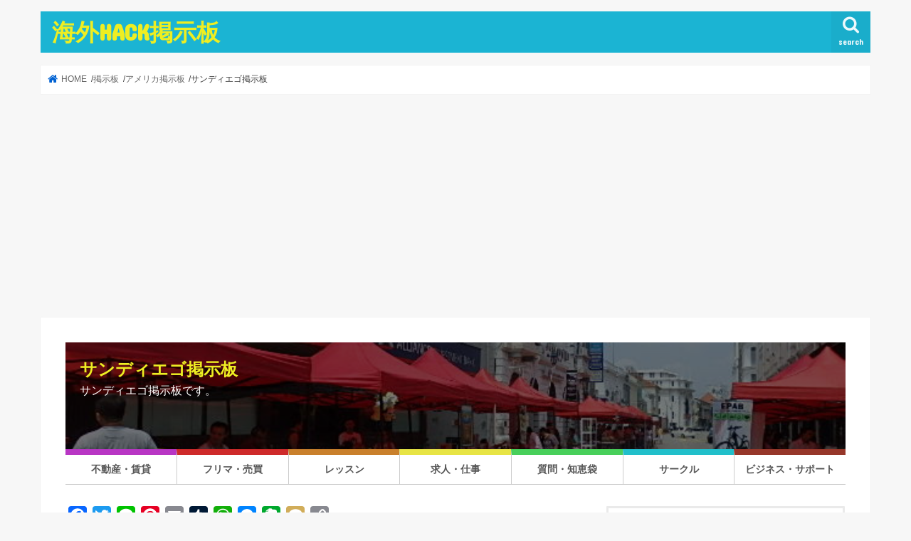

--- FILE ---
content_type: text/html; charset=UTF-8
request_url: https://kaigaihack.com/bbs/usa/sandiego/
body_size: 23572
content:
<!doctype html> <!--[if lt IE 7]><html dir="ltr" lang="ja"
 prefix="og: https://ogp.me/ns#"  class="no-js lt-ie9 lt-ie8 lt-ie7"><![endif]--> <!--[if (IE 7)&!(IEMobile)]><html dir="ltr" lang="ja"
 prefix="og: https://ogp.me/ns#"  class="no-js lt-ie9 lt-ie8"><![endif]--> <!--[if (IE 8)&!(IEMobile)]><html dir="ltr" lang="ja"
 prefix="og: https://ogp.me/ns#"  class="no-js lt-ie9"><![endif]--> <!--[if gt IE 8]><!--><html dir="ltr" lang="ja"
 prefix="og: https://ogp.me/ns#"  class="no-js"><!--<![endif]--><head><meta charset="utf-8"><meta http-equiv="X-UA-Compatible" content="IE=edge"><meta name="HandheldFriendly" content="True"><meta name="MobileOptimized" content="320"><meta name="viewport" content="width=device-width, initial-scale=1"/><link rel="pingback" href="https://kaigaihack.com/xmlrpc.php"> <!--[if IE]> <![endif]--> <!--[if lt IE 9]> <script src="//html5shiv.googlecode.com/svn/trunk/html5.js"></script> <script src="//css3-mediaqueries-js.googlecode.com/svn/trunk/css3-mediaqueries.js"></script> <![endif]--><link media="all" href="https://kaigaihack.com/wp-content/cache/autoptimize/css/autoptimize_4cb2a87274bc949867fbb78d564f4380.css" rel="stylesheet" /><title>サンディエゴ掲示板 | 海外HACK掲示板</title><meta name="robots" content="max-snippet:-1, max-image-preview:large, max-video-preview:-1" /><link rel="canonical" href="https://kaigaihack.com/bbs/usa/sandiego/" /><meta name="generator" content="All in One SEO (AIOSEO) 4.3.8" /><meta property="og:locale" content="ja_JP" /><meta property="og:site_name" content="海外HACK掲示板" /><meta property="og:type" content="article" /><meta property="og:title" content="サンディエゴ掲示板 | 海外HACK掲示板" /><meta property="og:url" content="https://kaigaihack.com/bbs/usa/sandiego/" /><meta property="og:image" content="https://kaigaihack.com/wp-content/uploads/2019/03/kaigai_map-2.jpg" /><meta property="og:image:secure_url" content="https://kaigaihack.com/wp-content/uploads/2019/03/kaigai_map-2.jpg" /><meta property="og:image:width" content="1200" /><meta property="og:image:height" content="630" /><meta property="article:published_time" content="2019-02-24T12:54:08+00:00" /><meta property="article:modified_time" content="2019-02-24T12:54:08+00:00" /><meta name="twitter:card" content="summary_large_image" /><meta name="twitter:site" content="@kaigaihack" /><meta name="twitter:title" content="サンディエゴ掲示板 | 海外HACK掲示板" /><meta name="twitter:creator" content="@kaigaihack" /><meta name="twitter:image" content="https://kaigaihack.com/wp-content/uploads/2019/03/kaigai_map-2.jpg" /><meta name="google" content="nositelinkssearchbox" /> <script type="application/ld+json" class="aioseo-schema">{"@context":"https:\/\/schema.org","@graph":[{"@type":"BreadcrumbList","@id":"https:\/\/kaigaihack.com\/bbs\/usa\/sandiego\/#breadcrumblist","itemListElement":[{"@type":"ListItem","@id":"https:\/\/kaigaihack.com\/#listItem","position":1,"item":{"@type":"WebPage","@id":"https:\/\/kaigaihack.com\/","name":"Home","description":"\u6d77\u5916HACK\u63b2\u793a\u677f\u306f\u6d77\u5916\u60c5\u5831\u3092\u767a\u4fe1\u3057\u3001\u7591\u554f\u3092\u89e3\u6c7a\u3059\u308b\u6d77\u5916\u63b2\u793a\u677f\u3067\u3059\u3002","url":"https:\/\/kaigaihack.com\/"},"nextItem":"https:\/\/kaigaihack.com\/bbs\/usa\/#listItem"},{"@type":"ListItem","@id":"https:\/\/kaigaihack.com\/bbs\/usa\/#listItem","position":2,"item":{"@type":"WebPage","@id":"https:\/\/kaigaihack.com\/bbs\/usa\/","name":"\u30a2\u30e1\u30ea\u30ab\u63b2\u793a\u677f","url":"https:\/\/kaigaihack.com\/bbs\/usa\/"},"nextItem":"https:\/\/kaigaihack.com\/bbs\/usa\/sandiego\/#listItem","previousItem":"https:\/\/kaigaihack.com\/#listItem"},{"@type":"ListItem","@id":"https:\/\/kaigaihack.com\/bbs\/usa\/sandiego\/#listItem","position":3,"item":{"@type":"WebPage","@id":"https:\/\/kaigaihack.com\/bbs\/usa\/sandiego\/","name":"\u30b5\u30f3\u30c7\u30a3\u30a8\u30b4\u63b2\u793a\u677f","url":"https:\/\/kaigaihack.com\/bbs\/usa\/sandiego\/"},"previousItem":"https:\/\/kaigaihack.com\/bbs\/usa\/#listItem"}]},{"@type":"Organization","@id":"https:\/\/kaigaihack.com\/#organization","name":"\u6d77\u5916HACK\u63b2\u793a\u677f","url":"https:\/\/kaigaihack.com\/","sameAs":["https:\/\/twitter.com\/kaigaihack"]},{"@type":"Person","@id":"https:\/\/kaigaihack.com\/author\/kaigaihack\/#author","url":"https:\/\/kaigaihack.com\/author\/kaigaihack\/","name":"\u6d77\u5916HACK\u7de8\u96c6\u90e8 \u516c\u5f0f","image":{"@type":"ImageObject","@id":"https:\/\/kaigaihack.com\/bbs\/usa\/sandiego\/#authorImage","url":"https:\/\/secure.gravatar.com\/avatar\/a13052a4eb0d8dddfe40f883f6e70fab?s=96&d=mm&r=g","width":96,"height":96,"caption":"\u6d77\u5916HACK\u7de8\u96c6\u90e8 \u516c\u5f0f"}},{"@type":"WebPage","@id":"https:\/\/kaigaihack.com\/bbs\/usa\/sandiego\/#webpage","url":"https:\/\/kaigaihack.com\/bbs\/usa\/sandiego\/","name":"\u30b5\u30f3\u30c7\u30a3\u30a8\u30b4\u63b2\u793a\u677f | \u6d77\u5916HACK\u63b2\u793a\u677f","inLanguage":"ja","isPartOf":{"@id":"https:\/\/kaigaihack.com\/#website"},"breadcrumb":{"@id":"https:\/\/kaigaihack.com\/bbs\/usa\/sandiego\/#breadcrumblist"},"author":{"@id":"https:\/\/kaigaihack.com\/author\/kaigaihack\/#author"},"creator":{"@id":"https:\/\/kaigaihack.com\/author\/kaigaihack\/#author"},"datePublished":"2019-02-24T12:54:08+00:00","dateModified":"2019-02-24T12:54:08+00:00"},{"@type":"WebSite","@id":"https:\/\/kaigaihack.com\/#website","url":"https:\/\/kaigaihack.com\/","name":"\u6d77\u5916HACK\u63b2\u793a\u677f","description":"\u6d77\u5916HACK\u63b2\u793a\u677f\u306f\u6d77\u5916\u60c5\u5831\u3092\u767a\u4fe1\u3057\u3001\u7591\u554f\u3092\u89e3\u6c7a\u3059\u308b\u6d77\u5916\u63b2\u793a\u677f\u3067\u3059\u3002","inLanguage":"ja","publisher":{"@id":"https:\/\/kaigaihack.com\/#organization"}}]}</script> <link rel='dns-prefetch' href='//static.addtoany.com' /><link rel='dns-prefetch' href='//s0.wp.com' /><link rel='dns-prefetch' href='//ajax.googleapis.com' /><link rel='dns-prefetch' href='//fonts.googleapis.com' /><link rel='dns-prefetch' href='//maxcdn.bootstrapcdn.com' /><link rel='dns-prefetch' href='//s.w.org' /><link rel="alternate" type="application/rss+xml" title="海外HACK掲示板 &raquo; フィード" href="https://kaigaihack.com/feed/" /><link rel="alternate" type="application/rss+xml" title="海外HACK掲示板 &raquo; コメントフィード" href="https://kaigaihack.com/comments/feed/" /><link rel="alternate" type="application/rss+xml" title="海外HACK掲示板 &raquo; サンディエゴ掲示板 のコメントのフィード" href="https://kaigaihack.com/bbs/usa/sandiego/feed/" />  <script src="//www.googletagmanager.com/gtag/js?id=UA-135291924-1"  data-cfasync="false" data-wpfc-render="false" type="text/javascript" async></script> <script data-cfasync="false" data-wpfc-render="false" type="text/javascript">var em_version = '7.15.3';
				var em_track_user = true;
				var em_no_track_reason = '';
				
								var disableStrs = [
															'ga-disable-UA-135291924-1',
									];

				/* Function to detect opted out users */
				function __gtagTrackerIsOptedOut() {
					for (var index = 0; index < disableStrs.length; index++) {
						if (document.cookie.indexOf(disableStrs[index] + '=true') > -1) {
							return true;
						}
					}

					return false;
				}

				/* Disable tracking if the opt-out cookie exists. */
				if (__gtagTrackerIsOptedOut()) {
					for (var index = 0; index < disableStrs.length; index++) {
						window[disableStrs[index]] = true;
					}
				}

				/* Opt-out function */
				function __gtagTrackerOptout() {
					for (var index = 0; index < disableStrs.length; index++) {
						document.cookie = disableStrs[index] + '=true; expires=Thu, 31 Dec 2099 23:59:59 UTC; path=/';
						window[disableStrs[index]] = true;
					}
				}

				if ('undefined' === typeof gaOptout) {
					function gaOptout() {
						__gtagTrackerOptout();
					}
				}
								window.dataLayer = window.dataLayer || [];

				window.ExactMetricsDualTracker = {
					helpers: {},
					trackers: {},
				};
				if (em_track_user) {
					function __gtagDataLayer() {
						dataLayer.push(arguments);
					}

					function __gtagTracker(type, name, parameters) {
						if (!parameters) {
							parameters = {};
						}

						if (parameters.send_to) {
							__gtagDataLayer.apply(null, arguments);
							return;
						}

						if (type === 'event') {
							
														parameters.send_to = exactmetrics_frontend.ua;
							__gtagDataLayer(type, name, parameters);
													} else {
							__gtagDataLayer.apply(null, arguments);
						}
					}

					__gtagTracker('js', new Date());
					__gtagTracker('set', {
						'developer_id.dNDMyYj': true,
											});
															__gtagTracker('config', 'UA-135291924-1', {"forceSSL":"true"} );
										window.gtag = __gtagTracker;										(function () {
						/* https://developers.google.com/analytics/devguides/collection/analyticsjs/ */
						/* ga and __gaTracker compatibility shim. */
						var noopfn = function () {
							return null;
						};
						var newtracker = function () {
							return new Tracker();
						};
						var Tracker = function () {
							return null;
						};
						var p = Tracker.prototype;
						p.get = noopfn;
						p.set = noopfn;
						p.send = function () {
							var args = Array.prototype.slice.call(arguments);
							args.unshift('send');
							__gaTracker.apply(null, args);
						};
						var __gaTracker = function () {
							var len = arguments.length;
							if (len === 0) {
								return;
							}
							var f = arguments[len - 1];
							if (typeof f !== 'object' || f === null || typeof f.hitCallback !== 'function') {
								if ('send' === arguments[0]) {
									var hitConverted, hitObject = false, action;
									if ('event' === arguments[1]) {
										if ('undefined' !== typeof arguments[3]) {
											hitObject = {
												'eventAction': arguments[3],
												'eventCategory': arguments[2],
												'eventLabel': arguments[4],
												'value': arguments[5] ? arguments[5] : 1,
											}
										}
									}
									if ('pageview' === arguments[1]) {
										if ('undefined' !== typeof arguments[2]) {
											hitObject = {
												'eventAction': 'page_view',
												'page_path': arguments[2],
											}
										}
									}
									if (typeof arguments[2] === 'object') {
										hitObject = arguments[2];
									}
									if (typeof arguments[5] === 'object') {
										Object.assign(hitObject, arguments[5]);
									}
									if ('undefined' !== typeof arguments[1].hitType) {
										hitObject = arguments[1];
										if ('pageview' === hitObject.hitType) {
											hitObject.eventAction = 'page_view';
										}
									}
									if (hitObject) {
										action = 'timing' === arguments[1].hitType ? 'timing_complete' : hitObject.eventAction;
										hitConverted = mapArgs(hitObject);
										__gtagTracker('event', action, hitConverted);
									}
								}
								return;
							}

							function mapArgs(args) {
								var arg, hit = {};
								var gaMap = {
									'eventCategory': 'event_category',
									'eventAction': 'event_action',
									'eventLabel': 'event_label',
									'eventValue': 'event_value',
									'nonInteraction': 'non_interaction',
									'timingCategory': 'event_category',
									'timingVar': 'name',
									'timingValue': 'value',
									'timingLabel': 'event_label',
									'page': 'page_path',
									'location': 'page_location',
									'title': 'page_title',
								};
								for (arg in args) {
																		if (!(!args.hasOwnProperty(arg) || !gaMap.hasOwnProperty(arg))) {
										hit[gaMap[arg]] = args[arg];
									} else {
										hit[arg] = args[arg];
									}
								}
								return hit;
							}

							try {
								f.hitCallback();
							} catch (ex) {
							}
						};
						__gaTracker.create = newtracker;
						__gaTracker.getByName = newtracker;
						__gaTracker.getAll = function () {
							return [];
						};
						__gaTracker.remove = noopfn;
						__gaTracker.loaded = true;
						window['__gaTracker'] = __gaTracker;
					})();
									} else {
										console.log("");
					(function () {
						function __gtagTracker() {
							return null;
						}

						window['__gtagTracker'] = __gtagTracker;
						window['gtag'] = __gtagTracker;
					})();
									}</script>  <script type="text/javascript">window._wpemojiSettings = {"baseUrl":"https:\/\/s.w.org\/images\/core\/emoji\/11.2.0\/72x72\/","ext":".png","svgUrl":"https:\/\/s.w.org\/images\/core\/emoji\/11.2.0\/svg\/","svgExt":".svg","source":{"concatemoji":"https:\/\/kaigaihack.com\/wp-includes\/js\/wp-emoji-release.min.js"}};
			!function(a,b,c){function d(a,b){var c=String.fromCharCode;l.clearRect(0,0,k.width,k.height),l.fillText(c.apply(this,a),0,0);var d=k.toDataURL();l.clearRect(0,0,k.width,k.height),l.fillText(c.apply(this,b),0,0);var e=k.toDataURL();return d===e}function e(a){var b;if(!l||!l.fillText)return!1;switch(l.textBaseline="top",l.font="600 32px Arial",a){case"flag":return!(b=d([55356,56826,55356,56819],[55356,56826,8203,55356,56819]))&&(b=d([55356,57332,56128,56423,56128,56418,56128,56421,56128,56430,56128,56423,56128,56447],[55356,57332,8203,56128,56423,8203,56128,56418,8203,56128,56421,8203,56128,56430,8203,56128,56423,8203,56128,56447]),!b);case"emoji":return b=d([55358,56760,9792,65039],[55358,56760,8203,9792,65039]),!b}return!1}function f(a){var c=b.createElement("script");c.src=a,c.defer=c.type="text/javascript",b.getElementsByTagName("head")[0].appendChild(c)}var g,h,i,j,k=b.createElement("canvas"),l=k.getContext&&k.getContext("2d");for(j=Array("flag","emoji"),c.supports={everything:!0,everythingExceptFlag:!0},i=0;i<j.length;i++)c.supports[j[i]]=e(j[i]),c.supports.everything=c.supports.everything&&c.supports[j[i]],"flag"!==j[i]&&(c.supports.everythingExceptFlag=c.supports.everythingExceptFlag&&c.supports[j[i]]);c.supports.everythingExceptFlag=c.supports.everythingExceptFlag&&!c.supports.flag,c.DOMReady=!1,c.readyCallback=function(){c.DOMReady=!0},c.supports.everything||(h=function(){c.readyCallback()},b.addEventListener?(b.addEventListener("DOMContentLoaded",h,!1),a.addEventListener("load",h,!1)):(a.attachEvent("onload",h),b.attachEvent("onreadystatechange",function(){"complete"===b.readyState&&c.readyCallback()})),g=c.source||{},g.concatemoji?f(g.concatemoji):g.wpemoji&&g.twemoji&&(f(g.twemoji),f(g.wpemoji)))}(window,document,window._wpemojiSettings);</script> <link rel='stylesheet' id='gf_Concert-css'  href='//fonts.googleapis.com/css?family=Concert+One' type='text/css' media='all' /><link rel='stylesheet' id='gf_Lato-css'  href='//fonts.googleapis.com/css?family=Lato' type='text/css' media='all' /><link rel='stylesheet' id='fontawesome-css'  href='//maxcdn.bootstrapcdn.com/font-awesome/4.7.0/css/font-awesome.min.css' type='text/css' media='all' /> <script data-cfasync="false" data-wpfc-render="false" type="text/javascript" id='exactmetrics-frontend-script-js-extra'>var exactmetrics_frontend = {"js_events_tracking":"true","download_extensions":"zip,mp3,mpeg,pdf,docx,pptx,xlsx,rar","inbound_paths":"[{\"path\":\"\\\/go\\\/\",\"label\":\"affiliate\"},{\"path\":\"\\\/recommend\\\/\",\"label\":\"affiliate\"}]","home_url":"https:\/\/kaigaihack.com","hash_tracking":"false","ua":"UA-135291924-1","v4_id":""};</script> <script type='text/javascript'>window.a2a_config=window.a2a_config||{};a2a_config.callbacks=[];a2a_config.overlays=[];a2a_config.templates={};a2a_localize = {
	Share: "共有",
	Save: "ブックマーク",
	Subscribe: "購読",
	Email: "メール",
	Bookmark: "ブックマーク",
	ShowAll: "すべて表示する",
	ShowLess: "小さく表示する",
	FindServices: "サービスを探す",
	FindAnyServiceToAddTo: "追加するサービスを今すぐ探す",
	PoweredBy: "Powered by",
	ShareViaEmail: "メールでシェアする",
	SubscribeViaEmail: "メールで購読する",
	BookmarkInYourBrowser: "ブラウザにブックマーク",
	BookmarkInstructions: "このページをブックマークするには、 Ctrl+D または \u2318+D を押下。",
	AddToYourFavorites: "お気に入りに追加",
	SendFromWebOrProgram: "任意のメールアドレスまたはメールプログラムから送信",
	EmailProgram: "メールプログラム",
	More: "詳細&#8230;",
	ThanksForSharing: "Thanks for sharing!",
	ThanksForFollowing: "Thanks for following!"
};</script> <script type='text/javascript' async src='https://static.addtoany.com/menu/page.js'></script> <script type='text/javascript' src='//ajax.googleapis.com/ajax/libs/jquery/1.12.4/jquery.min.js'></script> <link rel='https://api.w.org/' href='https://kaigaihack.com/wp-json/' /><link rel="EditURI" type="application/rsd+xml" title="RSD" href="https://kaigaihack.com/xmlrpc.php?rsd" /><link rel="wlwmanifest" type="application/wlwmanifest+xml" href="https://kaigaihack.com/wp-includes/wlwmanifest.xml" /><link rel="alternate" type="application/json+oembed" href="https://kaigaihack.com/wp-json/oembed/1.0/embed?url=https%3A%2F%2Fkaigaihack.com%2Fbbs%2Fusa%2Fsandiego%2F" /><link rel="alternate" type="text/xml+oembed" href="https://kaigaihack.com/wp-json/oembed/1.0/embed?url=https%3A%2F%2Fkaigaihack.com%2Fbbs%2Fusa%2Fsandiego%2F&#038;format=xml" /> <script type="text/javascript" language="javascript">var vc_pid = "885260185";</script><script type="text/javascript" src="//aml.valuecommerce.com/vcdal.js" async></script> <link rel='dns-prefetch' href='//v0.wordpress.com'/><link rel="icon" href="https://kaigaihack.com/wp-content/uploads/2019/02/cropped-kaigai_map-1-32x32.jpg" sizes="32x32" /><link rel="icon" href="https://kaigaihack.com/wp-content/uploads/2019/02/cropped-kaigai_map-1-192x192.jpg" sizes="192x192" /><link rel="apple-touch-icon-precomposed" href="https://kaigaihack.com/wp-content/uploads/2019/02/cropped-kaigai_map-1-180x180.jpg" /><meta name="msapplication-TileImage" content="https://kaigaihack.com/wp-content/uploads/2019/02/cropped-kaigai_map-1-270x270.jpg" /><link rel="stylesheet" href="https://use.fontawesome.com/releases/v5.7.1/css/all.css" integrity="sha384-fnmOCqbTlWIlj8LyTjo7mOUStjsKC4pOpQbqyi7RrhN7udi9RwhKkMHpvLbHG9Sr" crossorigin="anonymous"></head><body class="forum bbpress no-js forum-template-default single single-forum postid-695 bgnormal pannavi_on h_default sidebarright undo_off"><div id="container"><header class="header animated fadeIn " role="banner"><div id="inner-header" class="wrap cf"><div id="logo" class="gf "><p class="h1 text"><a href="https://kaigaihack.com">海外HACK掲示板</a></p></div> <a href="#searchbox" data-remodal-target="searchbox" class="nav_btn search_btn"><span class="text gf">search</span></a> <a href="#spnavi" data-remodal-target="spnavi" class="nav_btn"><span class="text gf">menu</span></a></div></header><div class="remodal" data-remodal-id="spnavi" data-remodal-options="hashTracking:false"> <button data-remodal-action="close" class="remodal-close"><span class="text gf">CLOSE</span></button><div id="new-entries" class="widget widget_recent_entries widget_new_img_post cf"><h4 class="widgettitle"><span>新着エントリー</span></h4><ul><li> <a class="cf" href="https://kaigaihack.com/china_trip_belongings/" title="中国旅行の持ち物リスト。絶対に持っていくべきものから、あると便利なものまで"><figure class="eyecatch"> <img width="400" height="290" src="[data-uri]" data-lazy-type="image" data-lazy-src="https://kaigaihack.com/wp-content/uploads/2019/07/suitcase-400x290.jpg" class="lazy lazy-hidden attachment-home-thum size-home-thum wp-post-image" alt="スーツケース" /><noscript><img width="400" height="290" src="https://kaigaihack.com/wp-content/uploads/2019/07/suitcase-400x290.jpg" class="attachment-home-thum size-home-thum wp-post-image" alt="スーツケース" /></noscript></figure> 中国旅行の持ち物リスト。絶対に持っていくべきものから、あると便利なものまで <span class="date gf">2019.11.05</span> </a></li><li> <a class="cf" href="https://kaigaihack.com/horseshoe-falls/" title="意外と知らないナイアガラの滝「カナダ・ホースシュー滝」についてまとめてみた"><figure class="eyecatch"> <img width="486" height="290" src="[data-uri]" data-lazy-type="image" data-lazy-src="https://kaigaihack.com/wp-content/uploads/2019/07/waterfall-1-486x290.jpg" class="lazy lazy-hidden attachment-home-thum size-home-thum wp-post-image" alt="ナイアガラの滝" /><noscript><img width="486" height="290" src="https://kaigaihack.com/wp-content/uploads/2019/07/waterfall-1-486x290.jpg" class="attachment-home-thum size-home-thum wp-post-image" alt="ナイアガラの滝" /></noscript></figure> 意外と知らないナイアガラの滝「カナダ・ホースシュー滝」についてまとめてみた <span class="date gf">2019.11.05</span> </a></li><li> <a class="cf" href="https://kaigaihack.com/puffing-billy-railway/" title="オーストラリア・メルボルンから公共交通機関で行く！蒸気機関車パッフィンビリー鉄道日帰りの旅"><figure class="eyecatch"> <img width="486" height="290" src="[data-uri]" data-lazy-type="image" data-lazy-src="https://kaigaihack.com/wp-content/uploads/2019/07/locomotive-486x290.jpg" class="lazy lazy-hidden attachment-home-thum size-home-thum wp-post-image" alt="機関車" /><noscript><img width="486" height="290" src="https://kaigaihack.com/wp-content/uploads/2019/07/locomotive-486x290.jpg" class="attachment-home-thum size-home-thum wp-post-image" alt="機関車" /></noscript></figure> オーストラリア・メルボルンから公共交通機関で行く！蒸気機関車パッフィンビリー鉄道日帰りの旅 <span class="date gf">2019.11.05</span> </a></li><li> <a class="cf" href="https://kaigaihack.com/hylands-estate/" title="イギリス・チェルムスフォードでのんびり休日を過ごすなら「ハイランズ・エステイト」で決まり！"><figure class="eyecatch"> <img width="486" height="290" src="[data-uri]" data-lazy-type="image" data-lazy-src="https://kaigaihack.com/wp-content/uploads/2019/07/tree-3-486x290.jpg" class="lazy lazy-hidden attachment-home-thum size-home-thum wp-post-image" alt="ハイランズ・エステイト" /><noscript><img width="486" height="290" src="https://kaigaihack.com/wp-content/uploads/2019/07/tree-3-486x290.jpg" class="attachment-home-thum size-home-thum wp-post-image" alt="ハイランズ・エステイト" /></noscript></figure> イギリス・チェルムスフォードでのんびり休日を過ごすなら「ハイランズ・エステイト」で決まり！ <span class="date gf">2019.11.05</span> </a></li><li> <a class="cf" href="https://kaigaihack.com/harbin_trip/" title="哈爾濱（ハルビン）空港・駅・宿の最新現地ルポ！"><figure class="eyecatch"> <img width="486" height="290" src="[data-uri]" data-lazy-type="image" data-lazy-src="https://kaigaihack.com/wp-content/uploads/2019/07/station-2-486x290.jpg" class="lazy lazy-hidden attachment-home-thum size-home-thum wp-post-image" alt="ハルビン駅" /><noscript><img width="486" height="290" src="https://kaigaihack.com/wp-content/uploads/2019/07/station-2-486x290.jpg" class="attachment-home-thum size-home-thum wp-post-image" alt="ハルビン駅" /></noscript></figure> 哈爾濱（ハルビン）空港・駅・宿の最新現地ルポ！ <span class="date gf">2019.11.05</span> </a></li></ul></div> <button data-remodal-action="close" class="remodal-close"><span class="text gf">CLOSE</span></button></div><div class="remodal searchbox" data-remodal-id="searchbox" data-remodal-options="hashTracking:false"><div class="search cf"><dl><dt>キーワードで記事を検索</dt><dd><form role="search" method="get" id="searchform" class="searchform cf" action="https://kaigaihack.com/" > <input type="search" placeholder="検索する" value="" name="s" id="s" /> <button type="submit" id="searchsubmit" ><i class="fa fa-search"></i></button></form></dd></dl></div> <button data-remodal-action="close" class="remodal-close"><span class="text gf">CLOSE</span></button></div><div id="breadcrumb" class="breadcrumb inner wrap cf"><ul><li itemscope itemtype="//data-vocabulary.org/Breadcrumb" class="bc_homelink"><a href="https://kaigaihack.com/" itemprop="url"><span itemprop="title"> HOME</span></a></li><li itemscope itemtype="//data-vocabulary.org/Breadcrumb"><a href="https://kaigaihack.com/bbs/" itemprop="url"><span itemprop="titletopic">フォーラム</a></span></li><li itemscope itemtype="//data-vocabulary.org/Breadcrumb"><a href="https://kaigaihack.com/bbs/usa/" itemprop="url"><span itemprop="titletopic">アメリカ掲示板</a></span></li><li>サンディエゴ掲示板</li></ul></div><input id="tmp_topic_category" type="hidden" value="none"><div style="display:none"><span class="category-list-title-wrapper"><ul class="category-list-title"><li><span></span></li></ul></span></div><input id="tmp_topic_category_name" type="hidden" value=""><div id="content"><div id="inner-content" class="wrap cf"><div style="display: flex; flex-direction: column;"><div class="bbp-forum-coustom-header-wrapper"><div class="bbp-forum-custom-header-rltv"><div class="bbp-forum-custom-header-abs" style="background-size: cover; background-position: center; background-image: url('https://kaigaihack.com/wp-content/uploads/2019/02/city-1.jpg');"></div><div class="bbp-forum-custom-header-abs" style="background-color: rgba(0,0,0,0.5);"><div class="custom-title">サンディエゴ掲示板</div><div class="custom-content">サンディエゴ掲示板です。</div></div></div></div><div class="topic-categories"><ul><li data-category="housing" style="border-top: 8px solid rgb(184, 54, 196) !important;" class="category-menu border-top-housing "><a href="https://kaigaihack.com/bbs/usa/sandiego/?cat=housing">不動産・賃貸</a></li><li data-category="buys" style="border-top: 8px solid rgb(206, 42, 42) !important;" class="category-menu border-top-buys "><a href="https://kaigaihack.com/bbs/usa/sandiego/?cat=buys">フリマ・売買</a></li><li data-category="lessons" style="border-top: 8px solid rgb(201, 128, 44) !important;" class="category-menu border-top-lessons "><a href="https://kaigaihack.com/bbs/usa/sandiego/?cat=lessons">レッスン</a></li><li data-category="jobs" style="border-top: 8px solid rgb(231, 228, 69) !important;" class="category-menu border-top-jobs "><a href="https://kaigaihack.com/bbs/usa/sandiego/?cat=jobs">求人・仕事</a></li><li data-category="questions" style="border-top: 8px solid rgb(72, 207, 90) !important;" class="category-menu border-top-questions "><a href="https://kaigaihack.com/bbs/usa/sandiego/?cat=questions">質問・知恵袋</a></li><li data-category="circles" style="border-top: 8px solid rgb(33, 191, 202) !important;" class="category-menu border-top-circles "><a href="https://kaigaihack.com/bbs/usa/sandiego/?cat=circles">サークル</a></li><li data-category="business" style="border-top: 8px solid rgb(150, 55, 42) !important;" class="category-menu border-top-business "><a href="https://kaigaihack.com/bbs/usa/sandiego/?cat=business">ビジネス・サポート</a></li></ul></div><div><main id="main" class="m-all t-all d-5of7 cf" role="main"><article id="post-695" class="post-695 forum type-forum status-publish hentry category-sandiego article cf" role="article"><div class="addtoany_shortcode"><div class="a2a_kit a2a_kit_size_26 addtoany_list" data-a2a-url="https://kaigaihack.com/bbs/usa/sandiego/" data-a2a-title="サンディエゴ掲示板"><a class="a2a_button_facebook" href="https://www.addtoany.com/add_to/facebook?linkurl=https%3A%2F%2Fkaigaihack.com%2Fbbs%2Fusa%2Fsandiego%2F&amp;linkname=%E3%82%B5%E3%83%B3%E3%83%87%E3%82%A3%E3%82%A8%E3%82%B4%E6%8E%B2%E7%A4%BA%E6%9D%BF" title="Facebook" rel="nofollow noopener" target="_blank"></a><a class="a2a_button_twitter" href="https://www.addtoany.com/add_to/twitter?linkurl=https%3A%2F%2Fkaigaihack.com%2Fbbs%2Fusa%2Fsandiego%2F&amp;linkname=%E3%82%B5%E3%83%B3%E3%83%87%E3%82%A3%E3%82%A8%E3%82%B4%E6%8E%B2%E7%A4%BA%E6%9D%BF" title="Twitter" rel="nofollow noopener" target="_blank"></a><a class="a2a_button_line" href="https://www.addtoany.com/add_to/line?linkurl=https%3A%2F%2Fkaigaihack.com%2Fbbs%2Fusa%2Fsandiego%2F&amp;linkname=%E3%82%B5%E3%83%B3%E3%83%87%E3%82%A3%E3%82%A8%E3%82%B4%E6%8E%B2%E7%A4%BA%E6%9D%BF" title="Line" rel="nofollow noopener" target="_blank"></a><a class="a2a_button_pinterest" href="https://www.addtoany.com/add_to/pinterest?linkurl=https%3A%2F%2Fkaigaihack.com%2Fbbs%2Fusa%2Fsandiego%2F&amp;linkname=%E3%82%B5%E3%83%B3%E3%83%87%E3%82%A3%E3%82%A8%E3%82%B4%E6%8E%B2%E7%A4%BA%E6%9D%BF" title="Pinterest" rel="nofollow noopener" target="_blank"></a><a class="a2a_button_email" href="https://www.addtoany.com/add_to/email?linkurl=https%3A%2F%2Fkaigaihack.com%2Fbbs%2Fusa%2Fsandiego%2F&amp;linkname=%E3%82%B5%E3%83%B3%E3%83%87%E3%82%A3%E3%82%A8%E3%82%B4%E6%8E%B2%E7%A4%BA%E6%9D%BF" title="Email" rel="nofollow noopener" target="_blank"></a><a class="a2a_button_tumblr" href="https://www.addtoany.com/add_to/tumblr?linkurl=https%3A%2F%2Fkaigaihack.com%2Fbbs%2Fusa%2Fsandiego%2F&amp;linkname=%E3%82%B5%E3%83%B3%E3%83%87%E3%82%A3%E3%82%A8%E3%82%B4%E6%8E%B2%E7%A4%BA%E6%9D%BF" title="Tumblr" rel="nofollow noopener" target="_blank"></a><a class="a2a_button_whatsapp" href="https://www.addtoany.com/add_to/whatsapp?linkurl=https%3A%2F%2Fkaigaihack.com%2Fbbs%2Fusa%2Fsandiego%2F&amp;linkname=%E3%82%B5%E3%83%B3%E3%83%87%E3%82%A3%E3%82%A8%E3%82%B4%E6%8E%B2%E7%A4%BA%E6%9D%BF" title="WhatsApp" rel="nofollow noopener" target="_blank"></a><a class="a2a_button_facebook_messenger" href="https://www.addtoany.com/add_to/facebook_messenger?linkurl=https%3A%2F%2Fkaigaihack.com%2Fbbs%2Fusa%2Fsandiego%2F&amp;linkname=%E3%82%B5%E3%83%B3%E3%83%87%E3%82%A3%E3%82%A8%E3%82%B4%E6%8E%B2%E7%A4%BA%E6%9D%BF" title="Messenger" rel="nofollow noopener" target="_blank"></a><a class="a2a_button_evernote" href="https://www.addtoany.com/add_to/evernote?linkurl=https%3A%2F%2Fkaigaihack.com%2Fbbs%2Fusa%2Fsandiego%2F&amp;linkname=%E3%82%B5%E3%83%B3%E3%83%87%E3%82%A3%E3%82%A8%E3%82%B4%E6%8E%B2%E7%A4%BA%E6%9D%BF" title="Evernote" rel="nofollow noopener" target="_blank"></a><a class="a2a_button_mixi" href="https://www.addtoany.com/add_to/mixi?linkurl=https%3A%2F%2Fkaigaihack.com%2Fbbs%2Fusa%2Fsandiego%2F&amp;linkname=%E3%82%B5%E3%83%B3%E3%83%87%E3%82%A3%E3%82%A8%E3%82%B4%E6%8E%B2%E7%A4%BA%E6%9D%BF" title="Mixi" rel="nofollow noopener" target="_blank"></a><a class="a2a_button_copy_link" href="https://www.addtoany.com/add_to/copy_link?linkurl=https%3A%2F%2Fkaigaihack.com%2Fbbs%2Fusa%2Fsandiego%2F&amp;linkname=%E3%82%B5%E3%83%B3%E3%83%87%E3%82%A3%E3%82%A8%E3%82%B4%E6%8E%B2%E7%A4%BA%E6%9D%BF" title="Copy Link" rel="nofollow noopener" target="_blank"></a></div></div><section class="entry-content cf"><div id="bbpress-forums" class="bbpress-wrapper"><div class="bbp-breadcrumb"><p><a href="https://kaigaihack.com" class="bbp-breadcrumb-home"></a> <span class="bbp-breadcrumb-sep">&rsaquo;</span> <a href="https://kaigaihack.com/bbs/" class="bbp-breadcrumb-root">フォーラム</a> <span class="bbp-breadcrumb-sep">&rsaquo;</span> <a href="https://kaigaihack.com/bbs/usa/" class="bbp-breadcrumb-forum">アメリカ掲示板</a> <span class="bbp-breadcrumb-sep">&rsaquo;</span> <span class="bbp-breadcrumb-current">サンディエゴ掲示板</span></p></div><div class="bbp-template-notice info"><ul><li class="bbp-forum-description">This forum has 55件のトピック, 1,088件の返信, and was last updated <a href="https://kaigaihack.com/topic/flncpb-yezwxv/#post-2253338" title="返信先: Flncpb yezwxv">1 month前</a> by <span  class="bbp-author-avatar"><img alt='' src="[data-uri]" data-lazy-type="image" data-lazy-src='https://secure.gravatar.com/avatar/c8a390a9d277f537ca9fc2316c1c6b59?s=14&#038;d=mm&#038;r=g' data-lazy-srcset='https://secure.gravatar.com/avatar/c8a390a9d277f537ca9fc2316c1c6b59?s=28&#038;d=mm&#038;r=g 2x' class='lazy lazy-hidden avatar avatar-14 photo' height='14' width='14' /><noscript><img alt='' src='https://secure.gravatar.com/avatar/c8a390a9d277f537ca9fc2316c1c6b59?s=14&#038;d=mm&#038;r=g' srcset='https://secure.gravatar.com/avatar/c8a390a9d277f537ca9fc2316c1c6b59?s=28&#038;d=mm&#038;r=g 2x' class='avatar avatar-14 photo' height='14' width='14' /></noscript></span><span  class="bbp-author-name">gambling casino</span>.</li></ul></div><div class="bbp-pagination"><div class="bbp-pagination-count">55件のトピックを表示中 - 1 - 55件目 (全55件中)</div><div class="bbp-pagination-links"></div></div><ul id="bbp-forum-695" class="bbp-topics"><li class="bbp-header"><ul class="forum-titles"><li class="bbp-topic-title">トピック</li><li class="bbp-topic-voice-count">参加者</li><li class="bbp-topic-reply-count">投稿</li><li class="bbp-topic-freshness">Last Post</li></ul></li><li class="bbp-body"><ul id="bbp-topic-1814554" class="loop-item-0 user-id-0 bbp-parent-forum-695 odd  post-1814554 topic type-topic status-publish hentry category-housing category-sandiego article cf"><li class="bbp-topic-title"> <a class="bbp-topic-permalink" href="https://kaigaihack.com/topic/flncpb-yezwxv/">Flncpb yezwxv</a><p class="bbp-topic-meta"> <span class="bbp-topic-started-by">トピック作成者: <span  class="bbp-author-avatar"><img alt='' src="[data-uri]" data-lazy-type="image" data-lazy-src='https://secure.gravatar.com/avatar/5c100c7b59ae93fb638914e074b1f89c?s=14&#038;d=mm&#038;r=g' data-lazy-srcset='https://secure.gravatar.com/avatar/5c100c7b59ae93fb638914e074b1f89c?s=28&#038;d=mm&#038;r=g 2x' class='lazy lazy-hidden avatar avatar-14 photo' height='14' width='14' /><noscript><img alt='' src='https://secure.gravatar.com/avatar/5c100c7b59ae93fb638914e074b1f89c?s=14&#038;d=mm&#038;r=g' srcset='https://secure.gravatar.com/avatar/5c100c7b59ae93fb638914e074b1f89c?s=28&#038;d=mm&#038;r=g 2x' class='avatar avatar-14 photo' height='14' width='14' /></noscript></span><span  class="bbp-author-name">3edzj</span></span></p></li><li class="bbp-topic-voice-count">0</li><li class="bbp-topic-reply-count">35</li><li class="bbp-topic-freshness"> <a href="https://kaigaihack.com/topic/flncpb-yezwxv/#post-2253338" title="返信先: Flncpb yezwxv">1 month前</a><p class="bbp-topic-meta"> <span class="bbp-topic-freshness-author"><span  class="bbp-author-avatar"><img alt='' src="[data-uri]" data-lazy-type="image" data-lazy-src='https://secure.gravatar.com/avatar/c8a390a9d277f537ca9fc2316c1c6b59?s=14&#038;d=mm&#038;r=g' data-lazy-srcset='https://secure.gravatar.com/avatar/c8a390a9d277f537ca9fc2316c1c6b59?s=28&#038;d=mm&#038;r=g 2x' class='lazy lazy-hidden avatar avatar-14 photo' height='14' width='14' /><noscript><img alt='' src='https://secure.gravatar.com/avatar/c8a390a9d277f537ca9fc2316c1c6b59?s=14&#038;d=mm&#038;r=g' srcset='https://secure.gravatar.com/avatar/c8a390a9d277f537ca9fc2316c1c6b59?s=28&#038;d=mm&#038;r=g 2x' class='avatar avatar-14 photo' height='14' width='14' /></noscript></span><span  class="bbp-author-name">gambling casino</span></span></p></li></ul><ul id="bbp-topic-853999" class="loop-item-1 user-id-0 bbp-parent-forum-695 even  post-853999 topic type-topic status-publish hentry category-housing category-sandiego article cf"><li class="bbp-topic-title"> <a class="bbp-topic-permalink" href="https://kaigaihack.com/topic/hlcwii-vyiwsw/">Hlcwii vyiwsw</a> <span class="bbp-topic-pagination"><a class='page-numbers' href='https://kaigaihack.com/topic/hlcwii-vyiwsw/'>1</a> <a class='page-numbers' href='https://kaigaihack.com/topic/hlcwii-vyiwsw/page/2/'>2</a> <span class="page-numbers dots">&hellip;</span> <a class='page-numbers' href='https://kaigaihack.com/topic/hlcwii-vyiwsw/page/7/'>7</a> <a class='page-numbers' href='https://kaigaihack.com/topic/hlcwii-vyiwsw/page/8/'>8</a></span><p class="bbp-topic-meta"> <span class="bbp-topic-started-by">トピック作成者: <span  class="bbp-author-avatar"><img alt='' src="[data-uri]" data-lazy-type="image" data-lazy-src='https://secure.gravatar.com/avatar/257b04676a5c18b266a240c6baec9121?s=14&#038;d=mm&#038;r=g' data-lazy-srcset='https://secure.gravatar.com/avatar/257b04676a5c18b266a240c6baec9121?s=28&#038;d=mm&#038;r=g 2x' class='lazy lazy-hidden avatar avatar-14 photo' height='14' width='14' /><noscript><img alt='' src='https://secure.gravatar.com/avatar/257b04676a5c18b266a240c6baec9121?s=14&#038;d=mm&#038;r=g' srcset='https://secure.gravatar.com/avatar/257b04676a5c18b266a240c6baec9121?s=28&#038;d=mm&#038;r=g 2x' class='avatar avatar-14 photo' height='14' width='14' /></noscript></span><span  class="bbp-author-name">Cukwok</span></span></p></li><li class="bbp-topic-voice-count">0</li><li class="bbp-topic-reply-count">375</li><li class="bbp-topic-freshness"> <a href="https://kaigaihack.com/topic/hlcwii-vyiwsw/page/8/#post-2252242" title="返信先: Hlcwii vyiwsw">1 month前</a><p class="bbp-topic-meta"> <span class="bbp-topic-freshness-author"><span  class="bbp-author-avatar"><img alt='' src="[data-uri]" data-lazy-type="image" data-lazy-src='https://secure.gravatar.com/avatar/89f9f266bdee58eb5e7932bdc870f768?s=14&#038;d=mm&#038;r=g' data-lazy-srcset='https://secure.gravatar.com/avatar/89f9f266bdee58eb5e7932bdc870f768?s=28&#038;d=mm&#038;r=g 2x' class='lazy lazy-hidden avatar avatar-14 photo' height='14' width='14' /><noscript><img alt='' src='https://secure.gravatar.com/avatar/89f9f266bdee58eb5e7932bdc870f768?s=14&#038;d=mm&#038;r=g' srcset='https://secure.gravatar.com/avatar/89f9f266bdee58eb5e7932bdc870f768?s=28&#038;d=mm&#038;r=g 2x' class='avatar avatar-14 photo' height='14' width='14' /></noscript></span><span  class="bbp-author-name">play roulette free for fun</span></span></p></li></ul><ul id="bbp-topic-2223301" class="loop-item-2 user-id-0 bbp-parent-forum-695 odd  post-2223301 topic type-topic status-publish hentry category-housing category-sandiego article cf"><li class="bbp-topic-title"> <a class="bbp-topic-permalink" href="https://kaigaihack.com/topic/2223301/">桃宮の東京・大阪出張デリヘル</a><p class="bbp-topic-meta"> <span class="bbp-topic-started-by">トピック作成者: <span  class="bbp-author-avatar"><img alt='' src="[data-uri]" data-lazy-type="image" data-lazy-src='https://secure.gravatar.com/avatar/d9da8e47280192d21a89e6ea4e814380?s=14&#038;d=mm&#038;r=g' data-lazy-srcset='https://secure.gravatar.com/avatar/d9da8e47280192d21a89e6ea4e814380?s=28&#038;d=mm&#038;r=g 2x' class='lazy lazy-hidden avatar avatar-14 photo' height='14' width='14' /><noscript><img alt='' src='https://secure.gravatar.com/avatar/d9da8e47280192d21a89e6ea4e814380?s=14&#038;d=mm&#038;r=g' srcset='https://secure.gravatar.com/avatar/d9da8e47280192d21a89e6ea4e814380?s=28&#038;d=mm&#038;r=g 2x' class='avatar avatar-14 photo' height='14' width='14' /></noscript></span><span  class="bbp-author-name">桃宮の東京・大阪出張デリヘル</span></span></p></li><li class="bbp-topic-voice-count">0</li><li class="bbp-topic-reply-count">1</li><li class="bbp-topic-freshness"> <a href="https://kaigaihack.com/topic/2223301/" title="桃宮の東京・大阪出張デリヘル">1 month前</a><p class="bbp-topic-meta"> <span class="bbp-topic-freshness-author"><span  class="bbp-author-avatar"><img alt='' src="[data-uri]" data-lazy-type="image" data-lazy-src='https://secure.gravatar.com/avatar/d9da8e47280192d21a89e6ea4e814380?s=14&#038;d=mm&#038;r=g' data-lazy-srcset='https://secure.gravatar.com/avatar/d9da8e47280192d21a89e6ea4e814380?s=28&#038;d=mm&#038;r=g 2x' class='lazy lazy-hidden avatar avatar-14 photo' height='14' width='14' /><noscript><img alt='' src='https://secure.gravatar.com/avatar/d9da8e47280192d21a89e6ea4e814380?s=14&#038;d=mm&#038;r=g' srcset='https://secure.gravatar.com/avatar/d9da8e47280192d21a89e6ea4e814380?s=28&#038;d=mm&#038;r=g 2x' class='avatar avatar-14 photo' height='14' width='14' /></noscript></span><span  class="bbp-author-name">桃宮の東京・大阪出張デリヘル</span></span></p></li></ul><ul id="bbp-topic-2122525" class="loop-item-3 user-id-0 bbp-parent-forum-695 even  post-2122525 topic type-topic status-publish hentry category-housing category-sandiego article cf"><li class="bbp-topic-title"> <a class="bbp-topic-permalink" href="https://kaigaihack.com/topic/2122525/">未経験歓迎！B&amp;Bオンラインアシスタント募集</a><p class="bbp-topic-meta"> <span class="bbp-topic-started-by">トピック作成者: <span  class="bbp-author-avatar"><img alt='' src="[data-uri]" data-lazy-type="image" data-lazy-src='https://secure.gravatar.com/avatar/2354cf23d63e48e5e9c3da5db15742e3?s=14&#038;d=mm&#038;r=g' data-lazy-srcset='https://secure.gravatar.com/avatar/2354cf23d63e48e5e9c3da5db15742e3?s=28&#038;d=mm&#038;r=g 2x' class='lazy lazy-hidden avatar avatar-14 photo' height='14' width='14' /><noscript><img alt='' src='https://secure.gravatar.com/avatar/2354cf23d63e48e5e9c3da5db15742e3?s=14&#038;d=mm&#038;r=g' srcset='https://secure.gravatar.com/avatar/2354cf23d63e48e5e9c3da5db15742e3?s=28&#038;d=mm&#038;r=g 2x' class='avatar avatar-14 photo' height='14' width='14' /></noscript></span><span  class="bbp-author-name">Sako Urako</span></span></p></li><li class="bbp-topic-voice-count">0</li><li class="bbp-topic-reply-count">1</li><li class="bbp-topic-freshness"> <a href="https://kaigaihack.com/topic/2122525/" title="未経験歓迎！B&amp;Bオンラインアシスタント募集">1 month、 3 weeks前</a><p class="bbp-topic-meta"> <span class="bbp-topic-freshness-author"><span  class="bbp-author-avatar"><img alt='' src="[data-uri]" data-lazy-type="image" data-lazy-src='https://secure.gravatar.com/avatar/2354cf23d63e48e5e9c3da5db15742e3?s=14&#038;d=mm&#038;r=g' data-lazy-srcset='https://secure.gravatar.com/avatar/2354cf23d63e48e5e9c3da5db15742e3?s=28&#038;d=mm&#038;r=g 2x' class='lazy lazy-hidden avatar avatar-14 photo' height='14' width='14' /><noscript><img alt='' src='https://secure.gravatar.com/avatar/2354cf23d63e48e5e9c3da5db15742e3?s=14&#038;d=mm&#038;r=g' srcset='https://secure.gravatar.com/avatar/2354cf23d63e48e5e9c3da5db15742e3?s=28&#038;d=mm&#038;r=g 2x' class='avatar avatar-14 photo' height='14' width='14' /></noscript></span><span  class="bbp-author-name">Sako Urako</span></span></p></li></ul><ul id="bbp-topic-2096197" class="loop-item-4 user-id-0 bbp-parent-forum-695 odd  post-2096197 topic type-topic status-publish hentry category-housing category-sandiego article cf"><li class="bbp-topic-title"> <a class="bbp-topic-permalink" href="https://kaigaihack.com/topic/2096197/">小醬外送茶加Gleezy：yu94533</a><p class="bbp-topic-meta"> <span class="bbp-topic-started-by">トピック作成者: <span  class="bbp-author-avatar"><img alt='' src="[data-uri]" data-lazy-type="image" data-lazy-src='https://secure.gravatar.com/avatar/ebc8d3807b2ac8f55b6dd570b5001416?s=14&#038;d=mm&#038;r=g' data-lazy-srcset='https://secure.gravatar.com/avatar/ebc8d3807b2ac8f55b6dd570b5001416?s=28&#038;d=mm&#038;r=g 2x' class='lazy lazy-hidden avatar avatar-14 photo' height='14' width='14' /><noscript><img alt='' src='https://secure.gravatar.com/avatar/ebc8d3807b2ac8f55b6dd570b5001416?s=14&#038;d=mm&#038;r=g' srcset='https://secure.gravatar.com/avatar/ebc8d3807b2ac8f55b6dd570b5001416?s=28&#038;d=mm&#038;r=g 2x' class='avatar avatar-14 photo' height='14' width='14' /></noscript></span><span  class="bbp-author-name">小醬外送</span></span></p></li><li class="bbp-topic-voice-count">0</li><li class="bbp-topic-reply-count">1</li><li class="bbp-topic-freshness"> <a href="https://kaigaihack.com/topic/2096197/" title="小醬外送茶加Gleezy：yu94533">2 months前</a><p class="bbp-topic-meta"> <span class="bbp-topic-freshness-author"><span  class="bbp-author-avatar"><img alt='' src="[data-uri]" data-lazy-type="image" data-lazy-src='https://secure.gravatar.com/avatar/ebc8d3807b2ac8f55b6dd570b5001416?s=14&#038;d=mm&#038;r=g' data-lazy-srcset='https://secure.gravatar.com/avatar/ebc8d3807b2ac8f55b6dd570b5001416?s=28&#038;d=mm&#038;r=g 2x' class='lazy lazy-hidden avatar avatar-14 photo' height='14' width='14' /><noscript><img alt='' src='https://secure.gravatar.com/avatar/ebc8d3807b2ac8f55b6dd570b5001416?s=14&#038;d=mm&#038;r=g' srcset='https://secure.gravatar.com/avatar/ebc8d3807b2ac8f55b6dd570b5001416?s=28&#038;d=mm&#038;r=g 2x' class='avatar avatar-14 photo' height='14' width='14' /></noscript></span><span  class="bbp-author-name">小醬外送</span></span></p></li></ul><ul id="bbp-topic-2007317" class="loop-item-5 user-id-0 bbp-parent-forum-695 even  post-2007317 topic type-topic status-publish hentry category-housing category-sandiego article cf"><li class="bbp-topic-title"> <a class="bbp-topic-permalink" href="https://kaigaihack.com/topic/2007317/">家事の合間に月1,000ドル!?</a><p class="bbp-topic-meta"> <span class="bbp-topic-started-by">トピック作成者: <span  class="bbp-author-avatar"><img alt='' src="[data-uri]" data-lazy-type="image" data-lazy-src='https://secure.gravatar.com/avatar/282cbc5c83923e97f6802f9d7710729f?s=14&#038;d=mm&#038;r=g' data-lazy-srcset='https://secure.gravatar.com/avatar/282cbc5c83923e97f6802f9d7710729f?s=28&#038;d=mm&#038;r=g 2x' class='lazy lazy-hidden avatar avatar-14 photo' height='14' width='14' /><noscript><img alt='' src='https://secure.gravatar.com/avatar/282cbc5c83923e97f6802f9d7710729f?s=14&#038;d=mm&#038;r=g' srcset='https://secure.gravatar.com/avatar/282cbc5c83923e97f6802f9d7710729f?s=28&#038;d=mm&#038;r=g 2x' class='avatar avatar-14 photo' height='14' width='14' /></noscript></span><span  class="bbp-author-name">Miyabi</span></span></p></li><li class="bbp-topic-voice-count">0</li><li class="bbp-topic-reply-count">2</li><li class="bbp-topic-freshness"> <a href="https://kaigaihack.com/topic/2007317/#post-2007327" title="返信先: 家事の合間に月1,000ドル!?">2 months、 3 weeks前</a><p class="bbp-topic-meta"> <span class="bbp-topic-freshness-author"><span  class="bbp-author-avatar"><img alt='' src="[data-uri]" data-lazy-type="image" data-lazy-src='https://secure.gravatar.com/avatar/282cbc5c83923e97f6802f9d7710729f?s=14&#038;d=mm&#038;r=g' data-lazy-srcset='https://secure.gravatar.com/avatar/282cbc5c83923e97f6802f9d7710729f?s=28&#038;d=mm&#038;r=g 2x' class='lazy lazy-hidden avatar avatar-14 photo' height='14' width='14' /><noscript><img alt='' src='https://secure.gravatar.com/avatar/282cbc5c83923e97f6802f9d7710729f?s=14&#038;d=mm&#038;r=g' srcset='https://secure.gravatar.com/avatar/282cbc5c83923e97f6802f9d7710729f?s=28&#038;d=mm&#038;r=g 2x' class='avatar avatar-14 photo' height='14' width='14' /></noscript></span><span  class="bbp-author-name">Miyabi</span></span></p></li></ul><ul id="bbp-topic-1985218" class="loop-item-6 user-id-0 bbp-parent-forum-695 odd  post-1985218 topic type-topic status-publish hentry category-housing category-sandiego article cf"><li class="bbp-topic-title"> <a class="bbp-topic-permalink" href="https://kaigaihack.com/topic/1985218/">東京大阪本番デリヘル｜恋人感＆本人写真保証</a><p class="bbp-topic-meta"> <span class="bbp-topic-started-by">トピック作成者: <span  class="bbp-author-avatar"><img alt='' src="[data-uri]" data-lazy-type="image" data-lazy-src='https://secure.gravatar.com/avatar/9c91b66a546f0da11343523bbac58ccd?s=14&#038;d=mm&#038;r=g' data-lazy-srcset='https://secure.gravatar.com/avatar/9c91b66a546f0da11343523bbac58ccd?s=28&#038;d=mm&#038;r=g 2x' class='lazy lazy-hidden avatar avatar-14 photo' height='14' width='14' /><noscript><img alt='' src='https://secure.gravatar.com/avatar/9c91b66a546f0da11343523bbac58ccd?s=14&#038;d=mm&#038;r=g' srcset='https://secure.gravatar.com/avatar/9c91b66a546f0da11343523bbac58ccd?s=28&#038;d=mm&#038;r=g 2x' class='avatar avatar-14 photo' height='14' width='14' /></noscript></span><span  class="bbp-author-name">東京大阪本番デリヘル｜恋人感＆本人写真保証</span></span></p></li><li class="bbp-topic-voice-count">0</li><li class="bbp-topic-reply-count">1</li><li class="bbp-topic-freshness"> <a href="https://kaigaihack.com/topic/1985218/" title="東京大阪本番デリヘル｜恋人感＆本人写真保証">3 months前</a><p class="bbp-topic-meta"> <span class="bbp-topic-freshness-author"><span  class="bbp-author-avatar"><img alt='' src="[data-uri]" data-lazy-type="image" data-lazy-src='https://secure.gravatar.com/avatar/9c91b66a546f0da11343523bbac58ccd?s=14&#038;d=mm&#038;r=g' data-lazy-srcset='https://secure.gravatar.com/avatar/9c91b66a546f0da11343523bbac58ccd?s=28&#038;d=mm&#038;r=g 2x' class='lazy lazy-hidden avatar avatar-14 photo' height='14' width='14' /><noscript><img alt='' src='https://secure.gravatar.com/avatar/9c91b66a546f0da11343523bbac58ccd?s=14&#038;d=mm&#038;r=g' srcset='https://secure.gravatar.com/avatar/9c91b66a546f0da11343523bbac58ccd?s=28&#038;d=mm&#038;r=g 2x' class='avatar avatar-14 photo' height='14' width='14' /></noscript></span><span  class="bbp-author-name">東京大阪本番デリヘル｜恋人感＆本人写真保証</span></span></p></li></ul><ul id="bbp-topic-1542644" class="loop-item-7 user-id-0 bbp-parent-forum-695 even  post-1542644 topic type-topic status-publish hentry category-housing category-sandiego article cf"><li class="bbp-topic-title"> <a class="bbp-topic-permalink" href="https://kaigaihack.com/topic/hkrzkk-tkymgu/">Hkrzkk tkymgu</a><p class="bbp-topic-meta"> <span class="bbp-topic-started-by">トピック作成者: <span  class="bbp-author-avatar"><img alt='' src="[data-uri]" data-lazy-type="image" data-lazy-src='https://secure.gravatar.com/avatar/198c2c1f1dc99f8169d0b9bf6cafed06?s=14&#038;d=mm&#038;r=g' data-lazy-srcset='https://secure.gravatar.com/avatar/198c2c1f1dc99f8169d0b9bf6cafed06?s=28&#038;d=mm&#038;r=g 2x' class='lazy lazy-hidden avatar avatar-14 photo' height='14' width='14' /><noscript><img alt='' src='https://secure.gravatar.com/avatar/198c2c1f1dc99f8169d0b9bf6cafed06?s=14&#038;d=mm&#038;r=g' srcset='https://secure.gravatar.com/avatar/198c2c1f1dc99f8169d0b9bf6cafed06?s=28&#038;d=mm&#038;r=g 2x' class='avatar avatar-14 photo' height='14' width='14' /></noscript></span><span  class="bbp-author-name">Qgtkhc</span></span></p></li><li class="bbp-topic-voice-count">0</li><li class="bbp-topic-reply-count">30</li><li class="bbp-topic-freshness"> <a href="https://kaigaihack.com/topic/hkrzkk-tkymgu/#post-1805902" title="返信先: Hkrzkk tkymgu">5 months、 2 weeks前</a><p class="bbp-topic-meta"> <span class="bbp-topic-freshness-author"><span  class="bbp-author-avatar"><img alt='' src="[data-uri]" data-lazy-type="image" data-lazy-src='https://secure.gravatar.com/avatar/71d2115bd291c4b81067e62aeb2df37f?s=14&#038;d=mm&#038;r=g' data-lazy-srcset='https://secure.gravatar.com/avatar/71d2115bd291c4b81067e62aeb2df37f?s=28&#038;d=mm&#038;r=g 2x' class='lazy lazy-hidden avatar avatar-14 photo' height='14' width='14' /><noscript><img alt='' src='https://secure.gravatar.com/avatar/71d2115bd291c4b81067e62aeb2df37f?s=14&#038;d=mm&#038;r=g' srcset='https://secure.gravatar.com/avatar/71d2115bd291c4b81067e62aeb2df37f?s=28&#038;d=mm&#038;r=g 2x' class='avatar avatar-14 photo' height='14' width='14' /></noscript></span><span  class="bbp-author-name">f4ut3</span></span></p></li></ul><ul id="bbp-topic-1301344" class="loop-item-8 user-id-0 bbp-parent-forum-695 odd  post-1301344 topic type-topic status-publish hentry category-housing category-sandiego article cf"><li class="bbp-topic-title"> <a class="bbp-topic-permalink" href="https://kaigaihack.com/topic/1301344/">【資金ゼロからでも学べる、オンラインスクール】</a><p class="bbp-topic-meta"> <span class="bbp-topic-started-by">トピック作成者: <span  class="bbp-author-avatar"><img alt='' src="[data-uri]" data-lazy-type="image" data-lazy-src='https://secure.gravatar.com/avatar/1c0ea2a01cf56e864b1cfb8014520797?s=14&#038;d=mm&#038;r=g' data-lazy-srcset='https://secure.gravatar.com/avatar/1c0ea2a01cf56e864b1cfb8014520797?s=28&#038;d=mm&#038;r=g 2x' class='lazy lazy-hidden avatar avatar-14 photo' height='14' width='14' /><noscript><img alt='' src='https://secure.gravatar.com/avatar/1c0ea2a01cf56e864b1cfb8014520797?s=14&#038;d=mm&#038;r=g' srcset='https://secure.gravatar.com/avatar/1c0ea2a01cf56e864b1cfb8014520797?s=28&#038;d=mm&#038;r=g 2x' class='avatar avatar-14 photo' height='14' width='14' /></noscript></span><span  class="bbp-author-name">資産3年後に１億円ベース企画</span></span></p></li><li class="bbp-topic-voice-count">0</li><li class="bbp-topic-reply-count">19</li><li class="bbp-topic-freshness"> <a href="https://kaigaihack.com/topic/1301344/#post-1769030" title="返信先: 【資金ゼロからでも学べる、オンラインスクール】">6 months前</a><p class="bbp-topic-meta"> <span class="bbp-topic-freshness-author"><span  class="bbp-author-avatar"><img alt='' src="[data-uri]" data-lazy-type="image" data-lazy-src='https://secure.gravatar.com/avatar/c496627df1940fc8651055f0d9162dc6?s=14&#038;d=mm&#038;r=g' data-lazy-srcset='https://secure.gravatar.com/avatar/c496627df1940fc8651055f0d9162dc6?s=28&#038;d=mm&#038;r=g 2x' class='lazy lazy-hidden avatar avatar-14 photo' height='14' width='14' /><noscript><img alt='' src='https://secure.gravatar.com/avatar/c496627df1940fc8651055f0d9162dc6?s=14&#038;d=mm&#038;r=g' srcset='https://secure.gravatar.com/avatar/c496627df1940fc8651055f0d9162dc6?s=28&#038;d=mm&#038;r=g 2x' class='avatar avatar-14 photo' height='14' width='14' /></noscript></span><span  class="bbp-author-name">JudsonZen</span></span></p></li></ul><ul id="bbp-topic-79067" class="loop-item-9 user-id-0 bbp-parent-forum-695 even  post-79067 topic type-topic status-publish hentry category-housing category-sandiego article cf"><li class="bbp-topic-title"> <a class="bbp-topic-permalink" href="https://kaigaihack.com/topic/chinese-gay-dating/">chinese gay dating</a><p class="bbp-topic-meta"> <span class="bbp-topic-started-by">トピック作成者: <span  class="bbp-author-avatar"><img alt='' src="[data-uri]" data-lazy-type="image" data-lazy-src='https://secure.gravatar.com/avatar/9bd6f99499559aaaae67867095b949c6?s=14&#038;d=mm&#038;r=g' data-lazy-srcset='https://secure.gravatar.com/avatar/9bd6f99499559aaaae67867095b949c6?s=28&#038;d=mm&#038;r=g 2x' class='lazy lazy-hidden avatar avatar-14 photo' height='14' width='14' /><noscript><img alt='' src='https://secure.gravatar.com/avatar/9bd6f99499559aaaae67867095b949c6?s=14&#038;d=mm&#038;r=g' srcset='https://secure.gravatar.com/avatar/9bd6f99499559aaaae67867095b949c6?s=28&#038;d=mm&#038;r=g 2x' class='avatar avatar-14 photo' height='14' width='14' /></noscript></span><span  class="bbp-author-name">Henrytot</span></span></p></li><li class="bbp-topic-voice-count">0</li><li class="bbp-topic-reply-count">6</li><li class="bbp-topic-freshness"> <a href="https://kaigaihack.com/topic/chinese-gay-dating/#post-1674375" title="返信先: chinese gay dating">7 months、 2 weeks前</a><p class="bbp-topic-meta"> <span class="bbp-topic-freshness-author"><span  class="bbp-author-avatar"><img alt='' src="[data-uri]" data-lazy-type="image" data-lazy-src='https://secure.gravatar.com/avatar/af66096ec0eba753f70a6cd85198cbdc?s=14&#038;d=mm&#038;r=g' data-lazy-srcset='https://secure.gravatar.com/avatar/af66096ec0eba753f70a6cd85198cbdc?s=28&#038;d=mm&#038;r=g 2x' class='lazy lazy-hidden avatar avatar-14 photo' height='14' width='14' /><noscript><img alt='' src='https://secure.gravatar.com/avatar/af66096ec0eba753f70a6cd85198cbdc?s=14&#038;d=mm&#038;r=g' srcset='https://secure.gravatar.com/avatar/af66096ec0eba753f70a6cd85198cbdc?s=28&#038;d=mm&#038;r=g 2x' class='avatar avatar-14 photo' height='14' width='14' /></noscript></span><span  class="bbp-author-name">BillyWag</span></span></p></li></ul><ul id="bbp-topic-69577" class="loop-item-10 user-id-0 bbp-parent-forum-695 odd  post-69577 topic type-topic status-publish hentry category-housing category-sandiego article cf"><li class="bbp-topic-title"> <a class="bbp-topic-permalink" href="https://kaigaihack.com/topic/russia-gay-dating/">russia gay dating</a> <span class="bbp-topic-pagination"><a class='page-numbers' href='https://kaigaihack.com/topic/russia-gay-dating/'>1</a> <a class='page-numbers' href='https://kaigaihack.com/topic/russia-gay-dating/page/2/'>2</a> <span class="page-numbers dots">&hellip;</span> <a class='page-numbers' href='https://kaigaihack.com/topic/russia-gay-dating/page/9/'>9</a> <a class='page-numbers' href='https://kaigaihack.com/topic/russia-gay-dating/page/10/'>10</a></span><p class="bbp-topic-meta"> <span class="bbp-topic-started-by">トピック作成者: <span  class="bbp-author-avatar"><img alt='' src="[data-uri]" data-lazy-type="image" data-lazy-src='https://secure.gravatar.com/avatar/0485cea8e8df80e27e4c1ab88d9d4ede?s=14&#038;d=mm&#038;r=g' data-lazy-srcset='https://secure.gravatar.com/avatar/0485cea8e8df80e27e4c1ab88d9d4ede?s=28&#038;d=mm&#038;r=g 2x' class='lazy lazy-hidden avatar avatar-14 photo' height='14' width='14' /><noscript><img alt='' src='https://secure.gravatar.com/avatar/0485cea8e8df80e27e4c1ab88d9d4ede?s=14&#038;d=mm&#038;r=g' srcset='https://secure.gravatar.com/avatar/0485cea8e8df80e27e4c1ab88d9d4ede?s=28&#038;d=mm&#038;r=g 2x' class='avatar avatar-14 photo' height='14' width='14' /></noscript></span><span  class="bbp-author-name">Kevinhieme</span></span></p></li><li class="bbp-topic-voice-count">0</li><li class="bbp-topic-reply-count">493</li><li class="bbp-topic-freshness"> <a href="https://kaigaihack.com/topic/russia-gay-dating/page/10/#post-1672730" title="返信先: russia gay dating">7 months、 3 weeks前</a><p class="bbp-topic-meta"> <span class="bbp-topic-freshness-author"><span  class="bbp-author-avatar"><img alt='' src="[data-uri]" data-lazy-type="image" data-lazy-src='https://secure.gravatar.com/avatar/1cf650de557d2391d5c58ddbaf1ad359?s=14&#038;d=mm&#038;r=g' data-lazy-srcset='https://secure.gravatar.com/avatar/1cf650de557d2391d5c58ddbaf1ad359?s=28&#038;d=mm&#038;r=g 2x' class='lazy lazy-hidden avatar avatar-14 photo' height='14' width='14' /><noscript><img alt='' src='https://secure.gravatar.com/avatar/1cf650de557d2391d5c58ddbaf1ad359?s=14&#038;d=mm&#038;r=g' srcset='https://secure.gravatar.com/avatar/1cf650de557d2391d5c58ddbaf1ad359?s=28&#038;d=mm&#038;r=g 2x' class='avatar avatar-14 photo' height='14' width='14' /></noscript></span><span  class="bbp-author-name">Samuelbus</span></span></p></li></ul><ul id="bbp-topic-986674" class="loop-item-11 user-id-0 bbp-parent-forum-695 even  post-986674 topic type-topic status-publish hentry category-housing category-sandiego article cf"><li class="bbp-topic-title"> <a class="bbp-topic-permalink" href="https://kaigaihack.com/topic/immunse-332/">immunse</a><p class="bbp-topic-meta"> <span class="bbp-topic-started-by">トピック作成者: <span  class="bbp-author-avatar"><img alt='' src="[data-uri]" data-lazy-type="image" data-lazy-src='https://secure.gravatar.com/avatar/d2b8bb6d0a02a0f0ca50c7733ad59b59?s=14&#038;d=mm&#038;r=g' data-lazy-srcset='https://secure.gravatar.com/avatar/d2b8bb6d0a02a0f0ca50c7733ad59b59?s=28&#038;d=mm&#038;r=g 2x' class='lazy lazy-hidden avatar avatar-14 photo' height='14' width='14' /><noscript><img alt='' src='https://secure.gravatar.com/avatar/d2b8bb6d0a02a0f0ca50c7733ad59b59?s=14&#038;d=mm&#038;r=g' srcset='https://secure.gravatar.com/avatar/d2b8bb6d0a02a0f0ca50c7733ad59b59?s=28&#038;d=mm&#038;r=g 2x' class='avatar avatar-14 photo' height='14' width='14' /></noscript></span><span  class="bbp-author-name">baf</span></span></p></li><li class="bbp-topic-voice-count">0</li><li class="bbp-topic-reply-count">6</li><li class="bbp-topic-freshness"> <a href="https://kaigaihack.com/topic/immunse-332/#post-1662846" title="返信先: immunse">7 months、 3 weeks前</a><p class="bbp-topic-meta"> <span class="bbp-topic-freshness-author"><span  class="bbp-author-avatar"><img alt='' src="[data-uri]" data-lazy-type="image" data-lazy-src='https://secure.gravatar.com/avatar/26ecfa3231bdbdc0d358a1ce91c14903?s=14&#038;d=mm&#038;r=g' data-lazy-srcset='https://secure.gravatar.com/avatar/26ecfa3231bdbdc0d358a1ce91c14903?s=28&#038;d=mm&#038;r=g 2x' class='lazy lazy-hidden avatar avatar-14 photo' height='14' width='14' /><noscript><img alt='' src='https://secure.gravatar.com/avatar/26ecfa3231bdbdc0d358a1ce91c14903?s=14&#038;d=mm&#038;r=g' srcset='https://secure.gravatar.com/avatar/26ecfa3231bdbdc0d358a1ce91c14903?s=28&#038;d=mm&#038;r=g 2x' class='avatar avatar-14 photo' height='14' width='14' /></noscript></span><span  class="bbp-author-name">BryanGap</span></span></p></li></ul><ul id="bbp-topic-1260070" class="loop-item-12 user-id-0 bbp-parent-forum-695 odd  post-1260070 topic type-topic status-publish hentry category-housing category-sandiego article cf"><li class="bbp-topic-title"> <a class="bbp-topic-permalink" href="https://kaigaihack.com/topic/timsothydup-7/">Timsothydup</a><p class="bbp-topic-meta"> <span class="bbp-topic-started-by">トピック作成者: <span  class="bbp-author-avatar"><img alt='' src="[data-uri]" data-lazy-type="image" data-lazy-src='https://secure.gravatar.com/avatar/f4173a955a57ccdf459e534bf1d1b2db?s=14&#038;d=mm&#038;r=g' data-lazy-srcset='https://secure.gravatar.com/avatar/f4173a955a57ccdf459e534bf1d1b2db?s=28&#038;d=mm&#038;r=g 2x' class='lazy lazy-hidden avatar avatar-14 photo' height='14' width='14' /><noscript><img alt='' src='https://secure.gravatar.com/avatar/f4173a955a57ccdf459e534bf1d1b2db?s=14&#038;d=mm&#038;r=g' srcset='https://secure.gravatar.com/avatar/f4173a955a57ccdf459e534bf1d1b2db?s=28&#038;d=mm&#038;r=g 2x' class='avatar avatar-14 photo' height='14' width='14' /></noscript></span><span  class="bbp-author-name">Davdidwef</span></span></p></li><li class="bbp-topic-voice-count">0</li><li class="bbp-topic-reply-count">3</li><li class="bbp-topic-freshness"> <a href="https://kaigaihack.com/topic/timsothydup-7/#post-1498140" title="返信先: Timsothydup">12 months前</a><p class="bbp-topic-meta"> <span class="bbp-topic-freshness-author"><span  class="bbp-author-avatar"><img alt='' src="[data-uri]" data-lazy-type="image" data-lazy-src='https://secure.gravatar.com/avatar/f6a360bfb2f0eecc25078902958bf58b?s=14&#038;d=mm&#038;r=g' data-lazy-srcset='https://secure.gravatar.com/avatar/f6a360bfb2f0eecc25078902958bf58b?s=28&#038;d=mm&#038;r=g 2x' class='lazy lazy-hidden avatar avatar-14 photo' height='14' width='14' /><noscript><img alt='' src='https://secure.gravatar.com/avatar/f6a360bfb2f0eecc25078902958bf58b?s=14&#038;d=mm&#038;r=g' srcset='https://secure.gravatar.com/avatar/f6a360bfb2f0eecc25078902958bf58b?s=28&#038;d=mm&#038;r=g 2x' class='avatar avatar-14 photo' height='14' width='14' /></noscript></span><span  class="bbp-author-name">EarnestPeawn</span></span></p></li></ul><ul id="bbp-topic-1322844" class="loop-item-13 user-id-0 bbp-parent-forum-695 even  post-1322844 topic type-topic status-publish hentry category-housing category-sandiego article cf"><li class="bbp-topic-title"> <a class="bbp-topic-permalink" href="https://kaigaihack.com/topic/1322844/">1ヶ月7,777円で学び放題!!オンラインスクール</a><p class="bbp-topic-meta"> <span class="bbp-topic-started-by">トピック作成者: <span  class="bbp-author-avatar"><img alt='' src="[data-uri]" data-lazy-type="image" data-lazy-src='https://secure.gravatar.com/avatar/932a865c57e3dcca6e81c8bb63a34c3b?s=14&#038;d=mm&#038;r=g' data-lazy-srcset='https://secure.gravatar.com/avatar/932a865c57e3dcca6e81c8bb63a34c3b?s=28&#038;d=mm&#038;r=g 2x' class='lazy lazy-hidden avatar avatar-14 photo' height='14' width='14' /><noscript><img alt='' src='https://secure.gravatar.com/avatar/932a865c57e3dcca6e81c8bb63a34c3b?s=14&#038;d=mm&#038;r=g' srcset='https://secure.gravatar.com/avatar/932a865c57e3dcca6e81c8bb63a34c3b?s=28&#038;d=mm&#038;r=g 2x' class='avatar avatar-14 photo' height='14' width='14' /></noscript></span><span  class="bbp-author-name">スキマバイク.com</span></span></p></li><li class="bbp-topic-voice-count">0</li><li class="bbp-topic-reply-count">2</li><li class="bbp-topic-freshness"> <a href="https://kaigaihack.com/topic/1322844/#post-1440888" title="返信先: 1ヶ月7,777円で学び放題!!オンラインスクール">1 year、 2 months前</a><p class="bbp-topic-meta"> <span class="bbp-topic-freshness-author"><span  class="bbp-author-avatar"><img alt='' src="[data-uri]" data-lazy-type="image" data-lazy-src='https://secure.gravatar.com/avatar/803c45747651b1aa092b9dee16685673?s=14&#038;d=mm&#038;r=g' data-lazy-srcset='https://secure.gravatar.com/avatar/803c45747651b1aa092b9dee16685673?s=28&#038;d=mm&#038;r=g 2x' class='lazy lazy-hidden avatar avatar-14 photo' height='14' width='14' /><noscript><img alt='' src='https://secure.gravatar.com/avatar/803c45747651b1aa092b9dee16685673?s=14&#038;d=mm&#038;r=g' srcset='https://secure.gravatar.com/avatar/803c45747651b1aa092b9dee16685673?s=28&#038;d=mm&#038;r=g 2x' class='avatar avatar-14 photo' height='14' width='14' /></noscript></span><span  class="bbp-author-name">excenry</span></span></p></li></ul><ul id="bbp-topic-1316981" class="loop-item-14 user-id-0 bbp-parent-forum-695 odd  post-1316981 topic type-topic status-publish hentry category-housing category-sandiego article cf"><li class="bbp-topic-title"> <a class="bbp-topic-permalink" href="https://kaigaihack.com/topic/1316981/">1ヶ月7,777円で学び放題!!オンラインスクール</a><p class="bbp-topic-meta"> <span class="bbp-topic-started-by">トピック作成者: <span  class="bbp-author-avatar"><img alt='' src="[data-uri]" data-lazy-type="image" data-lazy-src='https://secure.gravatar.com/avatar/f4fc5b569cb3192a252771da18bc9f8e?s=14&#038;d=mm&#038;r=g' data-lazy-srcset='https://secure.gravatar.com/avatar/f4fc5b569cb3192a252771da18bc9f8e?s=28&#038;d=mm&#038;r=g 2x' class='lazy lazy-hidden avatar avatar-14 photo' height='14' width='14' /><noscript><img alt='' src='https://secure.gravatar.com/avatar/f4fc5b569cb3192a252771da18bc9f8e?s=14&#038;d=mm&#038;r=g' srcset='https://secure.gravatar.com/avatar/f4fc5b569cb3192a252771da18bc9f8e?s=28&#038;d=mm&#038;r=g 2x' class='avatar avatar-14 photo' height='14' width='14' /></noscript></span><span  class="bbp-author-name">millionaire企画</span></span></p></li><li class="bbp-topic-voice-count">0</li><li class="bbp-topic-reply-count">1</li><li class="bbp-topic-freshness"> <a href="https://kaigaihack.com/topic/1316981/" title="1ヶ月7,777円で学び放題!!オンラインスクール">1 year、 7 months前</a><p class="bbp-topic-meta"> <span class="bbp-topic-freshness-author"><span  class="bbp-author-avatar"><img alt='' src="[data-uri]" data-lazy-type="image" data-lazy-src='https://secure.gravatar.com/avatar/f4fc5b569cb3192a252771da18bc9f8e?s=14&#038;d=mm&#038;r=g' data-lazy-srcset='https://secure.gravatar.com/avatar/f4fc5b569cb3192a252771da18bc9f8e?s=28&#038;d=mm&#038;r=g 2x' class='lazy lazy-hidden avatar avatar-14 photo' height='14' width='14' /><noscript><img alt='' src='https://secure.gravatar.com/avatar/f4fc5b569cb3192a252771da18bc9f8e?s=14&#038;d=mm&#038;r=g' srcset='https://secure.gravatar.com/avatar/f4fc5b569cb3192a252771da18bc9f8e?s=28&#038;d=mm&#038;r=g 2x' class='avatar avatar-14 photo' height='14' width='14' /></noscript></span><span  class="bbp-author-name">millionaire企画</span></span></p></li></ul><ul id="bbp-topic-1303400" class="loop-item-15 user-id-0 bbp-parent-forum-695 even  post-1303400 topic type-topic status-publish hentry category-housing category-sandiego article cf"><li class="bbp-topic-title"> <a class="bbp-topic-permalink" href="https://kaigaihack.com/topic/1303400/">★For those looking for a side job★</a><p class="bbp-topic-meta"> <span class="bbp-topic-started-by">トピック作成者: <span  class="bbp-author-avatar"><img alt='' src="[data-uri]" data-lazy-type="image" data-lazy-src='https://secure.gravatar.com/avatar/3c533d9d25879159d52160562de87a2f?s=14&#038;d=mm&#038;r=g' data-lazy-srcset='https://secure.gravatar.com/avatar/3c533d9d25879159d52160562de87a2f?s=28&#038;d=mm&#038;r=g 2x' class='lazy lazy-hidden avatar avatar-14 photo' height='14' width='14' /><noscript><img alt='' src='https://secure.gravatar.com/avatar/3c533d9d25879159d52160562de87a2f?s=14&#038;d=mm&#038;r=g' srcset='https://secure.gravatar.com/avatar/3c533d9d25879159d52160562de87a2f?s=28&#038;d=mm&#038;r=g 2x' class='avatar avatar-14 photo' height='14' width='14' /></noscript></span><span  class="bbp-author-name">KING work</span></span></p></li><li class="bbp-topic-voice-count">0</li><li class="bbp-topic-reply-count">1</li><li class="bbp-topic-freshness"> <a href="https://kaigaihack.com/topic/1303400/" title="★For those looking for a side job★">1 year、 8 months前</a><p class="bbp-topic-meta"> <span class="bbp-topic-freshness-author"><span  class="bbp-author-avatar"><img alt='' src="[data-uri]" data-lazy-type="image" data-lazy-src='https://secure.gravatar.com/avatar/3c533d9d25879159d52160562de87a2f?s=14&#038;d=mm&#038;r=g' data-lazy-srcset='https://secure.gravatar.com/avatar/3c533d9d25879159d52160562de87a2f?s=28&#038;d=mm&#038;r=g 2x' class='lazy lazy-hidden avatar avatar-14 photo' height='14' width='14' /><noscript><img alt='' src='https://secure.gravatar.com/avatar/3c533d9d25879159d52160562de87a2f?s=14&#038;d=mm&#038;r=g' srcset='https://secure.gravatar.com/avatar/3c533d9d25879159d52160562de87a2f?s=28&#038;d=mm&#038;r=g 2x' class='avatar avatar-14 photo' height='14' width='14' /></noscript></span><span  class="bbp-author-name">KING work</span></span></p></li></ul><ul id="bbp-topic-1302341" class="loop-item-16 user-id-0 bbp-parent-forum-695 odd  post-1302341 topic type-topic status-publish hentry category-housing category-sandiego article cf"><li class="bbp-topic-title"> <a class="bbp-topic-permalink" href="https://kaigaihack.com/topic/1302341/">オールインワンビジネスオンラインスクール&#x1f30f;</a><p class="bbp-topic-meta"> <span class="bbp-topic-started-by">トピック作成者: <span  class="bbp-author-avatar"><img alt='' src="[data-uri]" data-lazy-type="image" data-lazy-src='https://secure.gravatar.com/avatar/f7e20a11935f91b4420ad453c0146a75?s=14&#038;d=mm&#038;r=g' data-lazy-srcset='https://secure.gravatar.com/avatar/f7e20a11935f91b4420ad453c0146a75?s=28&#038;d=mm&#038;r=g 2x' class='lazy lazy-hidden avatar avatar-14 photo' height='14' width='14' /><noscript><img alt='' src='https://secure.gravatar.com/avatar/f7e20a11935f91b4420ad453c0146a75?s=14&#038;d=mm&#038;r=g' srcset='https://secure.gravatar.com/avatar/f7e20a11935f91b4420ad453c0146a75?s=28&#038;d=mm&#038;r=g 2x' class='avatar avatar-14 photo' height='14' width='14' /></noscript></span><span  class="bbp-author-name">アメリカジャパワーク</span></span></p></li><li class="bbp-topic-voice-count">0</li><li class="bbp-topic-reply-count">1</li><li class="bbp-topic-freshness"> <a href="https://kaigaihack.com/topic/1302341/" title="オールインワンビジネスオンラインスクール&#x1f30f;">1 year、 8 months前</a><p class="bbp-topic-meta"> <span class="bbp-topic-freshness-author"><span  class="bbp-author-avatar"><img alt='' src="[data-uri]" data-lazy-type="image" data-lazy-src='https://secure.gravatar.com/avatar/f7e20a11935f91b4420ad453c0146a75?s=14&#038;d=mm&#038;r=g' data-lazy-srcset='https://secure.gravatar.com/avatar/f7e20a11935f91b4420ad453c0146a75?s=28&#038;d=mm&#038;r=g 2x' class='lazy lazy-hidden avatar avatar-14 photo' height='14' width='14' /><noscript><img alt='' src='https://secure.gravatar.com/avatar/f7e20a11935f91b4420ad453c0146a75?s=14&#038;d=mm&#038;r=g' srcset='https://secure.gravatar.com/avatar/f7e20a11935f91b4420ad453c0146a75?s=28&#038;d=mm&#038;r=g 2x' class='avatar avatar-14 photo' height='14' width='14' /></noscript></span><span  class="bbp-author-name">アメリカジャパワーク</span></span></p></li></ul><ul id="bbp-topic-1300351" class="loop-item-17 user-id-0 bbp-parent-forum-695 even  post-1300351 topic type-topic status-publish hentry category-housing category-sandiego article cf"><li class="bbp-topic-title"> <a class="bbp-topic-permalink" href="https://kaigaihack.com/topic/1300351/">日本と海外で通信しながら高収入を目指せるお仕事です&#x1f64c;</a><p class="bbp-topic-meta"> <span class="bbp-topic-started-by">トピック作成者: <span  class="bbp-author-avatar"><img alt='' src="[data-uri]" data-lazy-type="image" data-lazy-src='https://secure.gravatar.com/avatar/95e880abb27921ef23298300acd78539?s=14&#038;d=mm&#038;r=g' data-lazy-srcset='https://secure.gravatar.com/avatar/95e880abb27921ef23298300acd78539?s=28&#038;d=mm&#038;r=g 2x' class='lazy lazy-hidden avatar avatar-14 photo' height='14' width='14' /><noscript><img alt='' src='https://secure.gravatar.com/avatar/95e880abb27921ef23298300acd78539?s=14&#038;d=mm&#038;r=g' srcset='https://secure.gravatar.com/avatar/95e880abb27921ef23298300acd78539?s=28&#038;d=mm&#038;r=g 2x' class='avatar avatar-14 photo' height='14' width='14' /></noscript></span><span  class="bbp-author-name">JAPAN Money企画</span></span></p></li><li class="bbp-topic-voice-count">0</li><li class="bbp-topic-reply-count">1</li><li class="bbp-topic-freshness"> <a href="https://kaigaihack.com/topic/1300351/" title="日本と海外で通信しながら高収入を目指せるお仕事です&#x1f64c;">1 year、 8 months前</a><p class="bbp-topic-meta"> <span class="bbp-topic-freshness-author"><span  class="bbp-author-avatar"><img alt='' src="[data-uri]" data-lazy-type="image" data-lazy-src='https://secure.gravatar.com/avatar/95e880abb27921ef23298300acd78539?s=14&#038;d=mm&#038;r=g' data-lazy-srcset='https://secure.gravatar.com/avatar/95e880abb27921ef23298300acd78539?s=28&#038;d=mm&#038;r=g 2x' class='lazy lazy-hidden avatar avatar-14 photo' height='14' width='14' /><noscript><img alt='' src='https://secure.gravatar.com/avatar/95e880abb27921ef23298300acd78539?s=14&#038;d=mm&#038;r=g' srcset='https://secure.gravatar.com/avatar/95e880abb27921ef23298300acd78539?s=28&#038;d=mm&#038;r=g 2x' class='avatar avatar-14 photo' height='14' width='14' /></noscript></span><span  class="bbp-author-name">JAPAN Money企画</span></span></p></li></ul><ul id="bbp-topic-1298818" class="loop-item-18 user-id-0 bbp-parent-forum-695 odd  post-1298818 topic type-topic status-publish hentry category-housing category-sandiego article cf"><li class="bbp-topic-title"> <a class="bbp-topic-permalink" href="https://kaigaihack.com/topic/1298818/">在宅ママさんの大きな収入柱を目指せます&#x1f4b4;</a><p class="bbp-topic-meta"> <span class="bbp-topic-started-by">トピック作成者: <span  class="bbp-author-avatar"><img alt='' src="[data-uri]" data-lazy-type="image" data-lazy-src='https://secure.gravatar.com/avatar/4475a190985c19856b075951c71f04a4?s=14&#038;d=mm&#038;r=g' data-lazy-srcset='https://secure.gravatar.com/avatar/4475a190985c19856b075951c71f04a4?s=28&#038;d=mm&#038;r=g 2x' class='lazy lazy-hidden avatar avatar-14 photo' height='14' width='14' /><noscript><img alt='' src='https://secure.gravatar.com/avatar/4475a190985c19856b075951c71f04a4?s=14&#038;d=mm&#038;r=g' srcset='https://secure.gravatar.com/avatar/4475a190985c19856b075951c71f04a4?s=28&#038;d=mm&#038;r=g 2x' class='avatar avatar-14 photo' height='14' width='14' /></noscript></span><span  class="bbp-author-name">ワークサポート</span></span></p></li><li class="bbp-topic-voice-count">0</li><li class="bbp-topic-reply-count">1</li><li class="bbp-topic-freshness"> <a href="https://kaigaihack.com/topic/1298818/" title="在宅ママさんの大きな収入柱を目指せます&#x1f4b4;">1 year、 8 months前</a><p class="bbp-topic-meta"> <span class="bbp-topic-freshness-author"><span  class="bbp-author-avatar"><img alt='' src="[data-uri]" data-lazy-type="image" data-lazy-src='https://secure.gravatar.com/avatar/4475a190985c19856b075951c71f04a4?s=14&#038;d=mm&#038;r=g' data-lazy-srcset='https://secure.gravatar.com/avatar/4475a190985c19856b075951c71f04a4?s=28&#038;d=mm&#038;r=g 2x' class='lazy lazy-hidden avatar avatar-14 photo' height='14' width='14' /><noscript><img alt='' src='https://secure.gravatar.com/avatar/4475a190985c19856b075951c71f04a4?s=14&#038;d=mm&#038;r=g' srcset='https://secure.gravatar.com/avatar/4475a190985c19856b075951c71f04a4?s=28&#038;d=mm&#038;r=g 2x' class='avatar avatar-14 photo' height='14' width='14' /></noscript></span><span  class="bbp-author-name">ワークサポート</span></span></p></li></ul><ul id="bbp-topic-1112784" class="loop-item-19 user-id-0 bbp-parent-forum-695 even  post-1112784 topic type-topic status-publish hentry category-housing category-sandiego article cf"><li class="bbp-topic-title"> <a class="bbp-topic-permalink" href="https://kaigaihack.com/topic/1112784/">コツコツ作業､スマホ1つでok！自由な時間で稼げます！</a><p class="bbp-topic-meta"> <span class="bbp-topic-started-by">トピック作成者: <span  class="bbp-author-avatar"><img alt='' src="[data-uri]" data-lazy-type="image" data-lazy-src='https://secure.gravatar.com/avatar/9c36610241b51227223eb3298b055425?s=14&#038;d=mm&#038;r=g' data-lazy-srcset='https://secure.gravatar.com/avatar/9c36610241b51227223eb3298b055425?s=28&#038;d=mm&#038;r=g 2x' class='lazy lazy-hidden avatar avatar-14 photo' height='14' width='14' /><noscript><img alt='' src='https://secure.gravatar.com/avatar/9c36610241b51227223eb3298b055425?s=14&#038;d=mm&#038;r=g' srcset='https://secure.gravatar.com/avatar/9c36610241b51227223eb3298b055425?s=28&#038;d=mm&#038;r=g 2x' class='avatar avatar-14 photo' height='14' width='14' /></noscript></span><span  class="bbp-author-name">工藤</span></span></p></li><li class="bbp-topic-voice-count">0</li><li class="bbp-topic-reply-count">1</li><li class="bbp-topic-freshness"> <a href="https://kaigaihack.com/topic/1112784/" title="コツコツ作業､スマホ1つでok！自由な時間で稼げます！">1 year、 11 months前</a><p class="bbp-topic-meta"> <span class="bbp-topic-freshness-author"><span  class="bbp-author-avatar"><img alt='' src="[data-uri]" data-lazy-type="image" data-lazy-src='https://secure.gravatar.com/avatar/9c36610241b51227223eb3298b055425?s=14&#038;d=mm&#038;r=g' data-lazy-srcset='https://secure.gravatar.com/avatar/9c36610241b51227223eb3298b055425?s=28&#038;d=mm&#038;r=g 2x' class='lazy lazy-hidden avatar avatar-14 photo' height='14' width='14' /><noscript><img alt='' src='https://secure.gravatar.com/avatar/9c36610241b51227223eb3298b055425?s=14&#038;d=mm&#038;r=g' srcset='https://secure.gravatar.com/avatar/9c36610241b51227223eb3298b055425?s=28&#038;d=mm&#038;r=g 2x' class='avatar avatar-14 photo' height='14' width='14' /></noscript></span><span  class="bbp-author-name">工藤</span></span></p></li></ul><ul id="bbp-topic-1032195" class="loop-item-20 user-id-0 bbp-parent-forum-695 odd  post-1032195 topic type-topic status-publish hentry category-housing category-sandiego article cf"><li class="bbp-topic-title"> <a class="bbp-topic-permalink" href="https://kaigaihack.com/topic/1032195/">ขึ้นต่ำเริ่มแค่ 1</a><p class="bbp-topic-meta"> <span class="bbp-topic-started-by">トピック作成者: <span  class="bbp-author-avatar"><img alt='' src="[data-uri]" data-lazy-type="image" data-lazy-src='https://secure.gravatar.com/avatar/2a0d2df47b53698a5c6d37cf8fc87738?s=14&#038;d=mm&#038;r=g' data-lazy-srcset='https://secure.gravatar.com/avatar/2a0d2df47b53698a5c6d37cf8fc87738?s=28&#038;d=mm&#038;r=g 2x' class='lazy lazy-hidden avatar avatar-14 photo' height='14' width='14' /><noscript><img alt='' src='https://secure.gravatar.com/avatar/2a0d2df47b53698a5c6d37cf8fc87738?s=14&#038;d=mm&#038;r=g' srcset='https://secure.gravatar.com/avatar/2a0d2df47b53698a5c6d37cf8fc87738?s=28&#038;d=mm&#038;r=g 2x' class='avatar avatar-14 photo' height='14' width='14' /></noscript></span><span  class="bbp-author-name">SKYWIND สล็อตเว็บตรง</span></span></p></li><li class="bbp-topic-voice-count">0</li><li class="bbp-topic-reply-count">1</li><li class="bbp-topic-freshness"> <a href="https://kaigaihack.com/topic/1032195/" title="ขึ้นต่ำเริ่มแค่ 1">2 years前</a><p class="bbp-topic-meta"> <span class="bbp-topic-freshness-author"><span  class="bbp-author-avatar"><img alt='' src="[data-uri]" data-lazy-type="image" data-lazy-src='https://secure.gravatar.com/avatar/2a0d2df47b53698a5c6d37cf8fc87738?s=14&#038;d=mm&#038;r=g' data-lazy-srcset='https://secure.gravatar.com/avatar/2a0d2df47b53698a5c6d37cf8fc87738?s=28&#038;d=mm&#038;r=g 2x' class='lazy lazy-hidden avatar avatar-14 photo' height='14' width='14' /><noscript><img alt='' src='https://secure.gravatar.com/avatar/2a0d2df47b53698a5c6d37cf8fc87738?s=14&#038;d=mm&#038;r=g' srcset='https://secure.gravatar.com/avatar/2a0d2df47b53698a5c6d37cf8fc87738?s=28&#038;d=mm&#038;r=g 2x' class='avatar avatar-14 photo' height='14' width='14' /></noscript></span><span  class="bbp-author-name">SKYWIND สล็อตเว็บตรง</span></span></p></li></ul><ul id="bbp-topic-908378" class="loop-item-21 user-id-0 bbp-parent-forum-695 even  post-908378 topic type-topic status-publish hentry category-housing category-sandiego article cf"><li class="bbp-topic-title"> <a class="bbp-topic-permalink" href="https://kaigaihack.com/topic/immunse-179/">immunse</a><p class="bbp-topic-meta"> <span class="bbp-topic-started-by">トピック作成者: <span  class="bbp-author-avatar"><img alt='' src="[data-uri]" data-lazy-type="image" data-lazy-src='https://secure.gravatar.com/avatar/d2b8bb6d0a02a0f0ca50c7733ad59b59?s=14&#038;d=mm&#038;r=g' data-lazy-srcset='https://secure.gravatar.com/avatar/d2b8bb6d0a02a0f0ca50c7733ad59b59?s=28&#038;d=mm&#038;r=g 2x' class='lazy lazy-hidden avatar avatar-14 photo' height='14' width='14' /><noscript><img alt='' src='https://secure.gravatar.com/avatar/d2b8bb6d0a02a0f0ca50c7733ad59b59?s=14&#038;d=mm&#038;r=g' srcset='https://secure.gravatar.com/avatar/d2b8bb6d0a02a0f0ca50c7733ad59b59?s=28&#038;d=mm&#038;r=g 2x' class='avatar avatar-14 photo' height='14' width='14' /></noscript></span><span  class="bbp-author-name">gog</span></span></p></li><li class="bbp-topic-voice-count">0</li><li class="bbp-topic-reply-count">1</li><li class="bbp-topic-freshness"> <a href="https://kaigaihack.com/topic/immunse-179/" title="immunse">2 years、 2 months前</a><p class="bbp-topic-meta"> <span class="bbp-topic-freshness-author"><span  class="bbp-author-avatar"><img alt='' src="[data-uri]" data-lazy-type="image" data-lazy-src='https://secure.gravatar.com/avatar/d2b8bb6d0a02a0f0ca50c7733ad59b59?s=14&#038;d=mm&#038;r=g' data-lazy-srcset='https://secure.gravatar.com/avatar/d2b8bb6d0a02a0f0ca50c7733ad59b59?s=28&#038;d=mm&#038;r=g 2x' class='lazy lazy-hidden avatar avatar-14 photo' height='14' width='14' /><noscript><img alt='' src='https://secure.gravatar.com/avatar/d2b8bb6d0a02a0f0ca50c7733ad59b59?s=14&#038;d=mm&#038;r=g' srcset='https://secure.gravatar.com/avatar/d2b8bb6d0a02a0f0ca50c7733ad59b59?s=28&#038;d=mm&#038;r=g 2x' class='avatar avatar-14 photo' height='14' width='14' /></noscript></span><span  class="bbp-author-name">gog</span></span></p></li></ul><ul id="bbp-topic-838029" class="loop-item-22 user-id-0 bbp-parent-forum-695 odd  post-838029 topic type-topic status-publish hentry category-housing category-sandiego article cf"><li class="bbp-topic-title"> <a class="bbp-topic-permalink" href="https://kaigaihack.com/topic/college-essay-write-4/">college essay write</a><p class="bbp-topic-meta"> <span class="bbp-topic-started-by">トピック作成者: <span  class="bbp-author-avatar"><img alt='' src="[data-uri]" data-lazy-type="image" data-lazy-src='https://secure.gravatar.com/avatar/983651861382730b7e5913a941e04e01?s=14&#038;d=mm&#038;r=g' data-lazy-srcset='https://secure.gravatar.com/avatar/983651861382730b7e5913a941e04e01?s=28&#038;d=mm&#038;r=g 2x' class='lazy lazy-hidden avatar avatar-14 photo' height='14' width='14' /><noscript><img alt='' src='https://secure.gravatar.com/avatar/983651861382730b7e5913a941e04e01?s=14&#038;d=mm&#038;r=g' srcset='https://secure.gravatar.com/avatar/983651861382730b7e5913a941e04e01?s=28&#038;d=mm&#038;r=g 2x' class='avatar avatar-14 photo' height='14' width='14' /></noscript></span><span  class="bbp-author-name">HectorReign</span></span></p></li><li class="bbp-topic-voice-count">0</li><li class="bbp-topic-reply-count">14</li><li class="bbp-topic-freshness"> <a href="https://kaigaihack.com/topic/college-essay-write-4/#post-862086" title="返信先: college essay write">2 years、 2 months前</a><p class="bbp-topic-meta"> <span class="bbp-topic-freshness-author"><span  class="bbp-author-avatar"><img alt='' src="[data-uri]" data-lazy-type="image" data-lazy-src='https://secure.gravatar.com/avatar/983651861382730b7e5913a941e04e01?s=14&#038;d=mm&#038;r=g' data-lazy-srcset='https://secure.gravatar.com/avatar/983651861382730b7e5913a941e04e01?s=28&#038;d=mm&#038;r=g 2x' class='lazy lazy-hidden avatar avatar-14 photo' height='14' width='14' /><noscript><img alt='' src='https://secure.gravatar.com/avatar/983651861382730b7e5913a941e04e01?s=14&#038;d=mm&#038;r=g' srcset='https://secure.gravatar.com/avatar/983651861382730b7e5913a941e04e01?s=28&#038;d=mm&#038;r=g 2x' class='avatar avatar-14 photo' height='14' width='14' /></noscript></span><span  class="bbp-author-name">HectorReign</span></span></p></li></ul><ul id="bbp-topic-537209" class="loop-item-23 user-id-0 bbp-parent-forum-695 even  post-537209 topic type-topic status-publish hentry category-housing category-sandiego article cf"><li class="bbp-topic-title"> <a class="bbp-topic-permalink" href="https://kaigaihack.com/topic/537209/">ゼロからはじめられるマネースクール</a><p class="bbp-topic-meta"> <span class="bbp-topic-started-by">トピック作成者: <span  class="bbp-author-avatar"><img alt='' src="[data-uri]" data-lazy-type="image" data-lazy-src='https://secure.gravatar.com/avatar/593ed37fe6988a86cc4c55c9cd9a3d4d?s=14&#038;d=mm&#038;r=g' data-lazy-srcset='https://secure.gravatar.com/avatar/593ed37fe6988a86cc4c55c9cd9a3d4d?s=28&#038;d=mm&#038;r=g 2x' class='lazy lazy-hidden avatar avatar-14 photo' height='14' width='14' /><noscript><img alt='' src='https://secure.gravatar.com/avatar/593ed37fe6988a86cc4c55c9cd9a3d4d?s=14&#038;d=mm&#038;r=g' srcset='https://secure.gravatar.com/avatar/593ed37fe6988a86cc4c55c9cd9a3d4d?s=28&#038;d=mm&#038;r=g 2x' class='avatar avatar-14 photo' height='14' width='14' /></noscript></span><span  class="bbp-author-name">大倉明日海</span></span></p></li><li class="bbp-topic-voice-count">0</li><li class="bbp-topic-reply-count">2</li><li class="bbp-topic-freshness"> <a href="https://kaigaihack.com/topic/537209/#post-855536" title="返信先: ゼロからはじめられるマネースクール">2 years、 3 months前</a><p class="bbp-topic-meta"> <span class="bbp-topic-freshness-author"><span  class="bbp-author-avatar"><img alt='' src="[data-uri]" data-lazy-type="image" data-lazy-src='https://secure.gravatar.com/avatar/069130468f28411e6bceb58016c5e972?s=14&#038;d=mm&#038;r=g' data-lazy-srcset='https://secure.gravatar.com/avatar/069130468f28411e6bceb58016c5e972?s=28&#038;d=mm&#038;r=g 2x' class='lazy lazy-hidden avatar avatar-14 photo' height='14' width='14' /><noscript><img alt='' src='https://secure.gravatar.com/avatar/069130468f28411e6bceb58016c5e972?s=14&#038;d=mm&#038;r=g' srcset='https://secure.gravatar.com/avatar/069130468f28411e6bceb58016c5e972?s=28&#038;d=mm&#038;r=g 2x' class='avatar avatar-14 photo' height='14' width='14' /></noscript></span><span  class="bbp-author-name">Gisski</span></span></p></li></ul><ul id="bbp-topic-65215" class="loop-item-24 user-id-0 bbp-parent-forum-695 odd  post-65215 topic type-topic status-publish hentry category-housing category-sandiego article cf"><li class="bbp-topic-title"> <a class="bbp-topic-permalink" href="https://kaigaihack.com/topic/free-online-dating-13/">free online dating</a><p class="bbp-topic-meta"> <span class="bbp-topic-started-by">トピック作成者: <span  class="bbp-author-avatar"><img alt='' src="[data-uri]" data-lazy-type="image" data-lazy-src='https://secure.gravatar.com/avatar/fce6268520119e0eeca5c8e13a0d24ed?s=14&#038;d=mm&#038;r=g' data-lazy-srcset='https://secure.gravatar.com/avatar/fce6268520119e0eeca5c8e13a0d24ed?s=28&#038;d=mm&#038;r=g 2x' class='lazy lazy-hidden avatar avatar-14 photo' height='14' width='14' /><noscript><img alt='' src='https://secure.gravatar.com/avatar/fce6268520119e0eeca5c8e13a0d24ed?s=14&#038;d=mm&#038;r=g' srcset='https://secure.gravatar.com/avatar/fce6268520119e0eeca5c8e13a0d24ed?s=28&#038;d=mm&#038;r=g 2x' class='avatar avatar-14 photo' height='14' width='14' /></noscript></span><span  class="bbp-author-name">WilliamGrofe</span></span></p></li><li class="bbp-topic-voice-count">0</li><li class="bbp-topic-reply-count">2</li><li class="bbp-topic-freshness"> <a href="https://kaigaihack.com/topic/free-online-dating-13/#post-854824" title="返信先: free online dating">2 years、 3 months前</a><p class="bbp-topic-meta"> <span class="bbp-topic-freshness-author"><span  class="bbp-author-avatar"><img alt='' src="[data-uri]" data-lazy-type="image" data-lazy-src='https://secure.gravatar.com/avatar/f0bf3f23f443f7d709fd4a901a65dd43?s=14&#038;d=mm&#038;r=g' data-lazy-srcset='https://secure.gravatar.com/avatar/f0bf3f23f443f7d709fd4a901a65dd43?s=28&#038;d=mm&#038;r=g 2x' class='lazy lazy-hidden avatar avatar-14 photo' height='14' width='14' /><noscript><img alt='' src='https://secure.gravatar.com/avatar/f0bf3f23f443f7d709fd4a901a65dd43?s=14&#038;d=mm&#038;r=g' srcset='https://secure.gravatar.com/avatar/f0bf3f23f443f7d709fd4a901a65dd43?s=28&#038;d=mm&#038;r=g 2x' class='avatar avatar-14 photo' height='14' width='14' /></noscript></span><span  class="bbp-author-name">Seuqlt</span></span></p></li></ul><ul id="bbp-topic-823566" class="loop-item-25 user-id-0 bbp-parent-forum-695 even  post-823566 topic type-topic status-publish hentry category-housing category-sandiego article cf"><li class="bbp-topic-title"> <a class="bbp-topic-permalink" href="https://kaigaihack.com/topic/pay-for-college-ess/">pay for college ess</a><p class="bbp-topic-meta"> <span class="bbp-topic-started-by">トピック作成者: <span  class="bbp-author-avatar"><img alt='' src="[data-uri]" data-lazy-type="image" data-lazy-src='https://secure.gravatar.com/avatar/1ed149fb084bac6b184ad45efbb45204?s=14&#038;d=mm&#038;r=g' data-lazy-srcset='https://secure.gravatar.com/avatar/1ed149fb084bac6b184ad45efbb45204?s=28&#038;d=mm&#038;r=g 2x' class='lazy lazy-hidden avatar avatar-14 photo' height='14' width='14' /><noscript><img alt='' src='https://secure.gravatar.com/avatar/1ed149fb084bac6b184ad45efbb45204?s=14&#038;d=mm&#038;r=g' srcset='https://secure.gravatar.com/avatar/1ed149fb084bac6b184ad45efbb45204?s=28&#038;d=mm&#038;r=g 2x' class='avatar avatar-14 photo' height='14' width='14' /></noscript></span><span  class="bbp-author-name">ErnastGok</span></span></p></li><li class="bbp-topic-voice-count">0</li><li class="bbp-topic-reply-count">1</li><li class="bbp-topic-freshness"> <a href="https://kaigaihack.com/topic/pay-for-college-ess/" title="pay for college ess">2 years、 3 months前</a><p class="bbp-topic-meta"> <span class="bbp-topic-freshness-author"><span  class="bbp-author-avatar"><img alt='' src="[data-uri]" data-lazy-type="image" data-lazy-src='https://secure.gravatar.com/avatar/1ed149fb084bac6b184ad45efbb45204?s=14&#038;d=mm&#038;r=g' data-lazy-srcset='https://secure.gravatar.com/avatar/1ed149fb084bac6b184ad45efbb45204?s=28&#038;d=mm&#038;r=g 2x' class='lazy lazy-hidden avatar avatar-14 photo' height='14' width='14' /><noscript><img alt='' src='https://secure.gravatar.com/avatar/1ed149fb084bac6b184ad45efbb45204?s=14&#038;d=mm&#038;r=g' srcset='https://secure.gravatar.com/avatar/1ed149fb084bac6b184ad45efbb45204?s=28&#038;d=mm&#038;r=g 2x' class='avatar avatar-14 photo' height='14' width='14' /></noscript></span><span  class="bbp-author-name">ErnastGok</span></span></p></li></ul><ul id="bbp-topic-802972" class="loop-item-26 user-id-0 bbp-parent-forum-695 odd  post-802972 topic type-topic status-publish hentry category-housing category-sandiego article cf"><li class="bbp-topic-title"> <a class="bbp-topic-permalink" href="https://kaigaihack.com/topic/802972/">★英会話オンライン講師募集★</a><p class="bbp-topic-meta"> <span class="bbp-topic-started-by">トピック作成者: <span  class="bbp-author-avatar"><img alt='' src="[data-uri]" data-lazy-type="image" data-lazy-src='https://secure.gravatar.com/avatar/2c0dc44030af88560fff3ec9bd6d53f9?s=14&#038;d=mm&#038;r=g' data-lazy-srcset='https://secure.gravatar.com/avatar/2c0dc44030af88560fff3ec9bd6d53f9?s=28&#038;d=mm&#038;r=g 2x' class='lazy lazy-hidden avatar avatar-14 photo' height='14' width='14' /><noscript><img alt='' src='https://secure.gravatar.com/avatar/2c0dc44030af88560fff3ec9bd6d53f9?s=14&#038;d=mm&#038;r=g' srcset='https://secure.gravatar.com/avatar/2c0dc44030af88560fff3ec9bd6d53f9?s=28&#038;d=mm&#038;r=g 2x' class='avatar avatar-14 photo' height='14' width='14' /></noscript></span><span  class="bbp-author-name">前田</span></span></p></li><li class="bbp-topic-voice-count">0</li><li class="bbp-topic-reply-count">1</li><li class="bbp-topic-freshness"> <a href="https://kaigaihack.com/topic/802972/" title="★英会話オンライン講師募集★">2 years、 3 months前</a><p class="bbp-topic-meta"> <span class="bbp-topic-freshness-author"><span  class="bbp-author-avatar"><img alt='' src="[data-uri]" data-lazy-type="image" data-lazy-src='https://secure.gravatar.com/avatar/2c0dc44030af88560fff3ec9bd6d53f9?s=14&#038;d=mm&#038;r=g' data-lazy-srcset='https://secure.gravatar.com/avatar/2c0dc44030af88560fff3ec9bd6d53f9?s=28&#038;d=mm&#038;r=g 2x' class='lazy lazy-hidden avatar avatar-14 photo' height='14' width='14' /><noscript><img alt='' src='https://secure.gravatar.com/avatar/2c0dc44030af88560fff3ec9bd6d53f9?s=14&#038;d=mm&#038;r=g' srcset='https://secure.gravatar.com/avatar/2c0dc44030af88560fff3ec9bd6d53f9?s=28&#038;d=mm&#038;r=g 2x' class='avatar avatar-14 photo' height='14' width='14' /></noscript></span><span  class="bbp-author-name">前田</span></span></p></li></ul><ul id="bbp-topic-801781" class="loop-item-27 user-id-0 bbp-parent-forum-695 even  post-801781 topic type-topic status-publish hentry category-housing category-sandiego article cf"><li class="bbp-topic-title"> <a class="bbp-topic-permalink" href="https://kaigaihack.com/topic/801781/">オンライン講師募集！（日本語・塾・英会話）</a><p class="bbp-topic-meta"> <span class="bbp-topic-started-by">トピック作成者: <span  class="bbp-author-avatar"><img alt='' src="[data-uri]" data-lazy-type="image" data-lazy-src='https://secure.gravatar.com/avatar/2c0dc44030af88560fff3ec9bd6d53f9?s=14&#038;d=mm&#038;r=g' data-lazy-srcset='https://secure.gravatar.com/avatar/2c0dc44030af88560fff3ec9bd6d53f9?s=28&#038;d=mm&#038;r=g 2x' class='lazy lazy-hidden avatar avatar-14 photo' height='14' width='14' /><noscript><img alt='' src='https://secure.gravatar.com/avatar/2c0dc44030af88560fff3ec9bd6d53f9?s=14&#038;d=mm&#038;r=g' srcset='https://secure.gravatar.com/avatar/2c0dc44030af88560fff3ec9bd6d53f9?s=28&#038;d=mm&#038;r=g 2x' class='avatar avatar-14 photo' height='14' width='14' /></noscript></span><span  class="bbp-author-name">前田康臣</span></span></p></li><li class="bbp-topic-voice-count">0</li><li class="bbp-topic-reply-count">1</li><li class="bbp-topic-freshness"> <a href="https://kaigaihack.com/topic/801781/" title="オンライン講師募集！（日本語・塾・英会話）">2 years、 3 months前</a><p class="bbp-topic-meta"> <span class="bbp-topic-freshness-author"><span  class="bbp-author-avatar"><img alt='' src="[data-uri]" data-lazy-type="image" data-lazy-src='https://secure.gravatar.com/avatar/2c0dc44030af88560fff3ec9bd6d53f9?s=14&#038;d=mm&#038;r=g' data-lazy-srcset='https://secure.gravatar.com/avatar/2c0dc44030af88560fff3ec9bd6d53f9?s=28&#038;d=mm&#038;r=g 2x' class='lazy lazy-hidden avatar avatar-14 photo' height='14' width='14' /><noscript><img alt='' src='https://secure.gravatar.com/avatar/2c0dc44030af88560fff3ec9bd6d53f9?s=14&#038;d=mm&#038;r=g' srcset='https://secure.gravatar.com/avatar/2c0dc44030af88560fff3ec9bd6d53f9?s=28&#038;d=mm&#038;r=g 2x' class='avatar avatar-14 photo' height='14' width='14' /></noscript></span><span  class="bbp-author-name">前田康臣</span></span></p></li></ul><ul id="bbp-topic-738269" class="loop-item-28 user-id-0 bbp-parent-forum-695 odd  post-738269 topic type-topic status-publish hentry category-housing category-sandiego article cf"><li class="bbp-topic-title"> <a class="bbp-topic-permalink" href="https://kaigaihack.com/topic/738269/">モニター募集！</a><p class="bbp-topic-meta"> <span class="bbp-topic-started-by">トピック作成者: <span  class="bbp-author-avatar"><img alt='' src="[data-uri]" data-lazy-type="image" data-lazy-src='https://secure.gravatar.com/avatar/5d3f05d7553fb324b42e496d422eca64?s=14&#038;d=mm&#038;r=g' data-lazy-srcset='https://secure.gravatar.com/avatar/5d3f05d7553fb324b42e496d422eca64?s=28&#038;d=mm&#038;r=g 2x' class='lazy lazy-hidden avatar avatar-14 photo' height='14' width='14' /><noscript><img alt='' src='https://secure.gravatar.com/avatar/5d3f05d7553fb324b42e496d422eca64?s=14&#038;d=mm&#038;r=g' srcset='https://secure.gravatar.com/avatar/5d3f05d7553fb324b42e496d422eca64?s=28&#038;d=mm&#038;r=g 2x' class='avatar avatar-14 photo' height='14' width='14' /></noscript></span><span  class="bbp-author-name">藤沢愛華</span></span></p></li><li class="bbp-topic-voice-count">0</li><li class="bbp-topic-reply-count">1</li><li class="bbp-topic-freshness"> <a href="https://kaigaihack.com/topic/738269/" title="モニター募集！">2 years、 6 months前</a><p class="bbp-topic-meta"> <span class="bbp-topic-freshness-author"><span  class="bbp-author-avatar"><img alt='' src="[data-uri]" data-lazy-type="image" data-lazy-src='https://secure.gravatar.com/avatar/5d3f05d7553fb324b42e496d422eca64?s=14&#038;d=mm&#038;r=g' data-lazy-srcset='https://secure.gravatar.com/avatar/5d3f05d7553fb324b42e496d422eca64?s=28&#038;d=mm&#038;r=g 2x' class='lazy lazy-hidden avatar avatar-14 photo' height='14' width='14' /><noscript><img alt='' src='https://secure.gravatar.com/avatar/5d3f05d7553fb324b42e496d422eca64?s=14&#038;d=mm&#038;r=g' srcset='https://secure.gravatar.com/avatar/5d3f05d7553fb324b42e496d422eca64?s=28&#038;d=mm&#038;r=g 2x' class='avatar avatar-14 photo' height='14' width='14' /></noscript></span><span  class="bbp-author-name">藤沢愛華</span></span></p></li></ul><ul id="bbp-topic-724656" class="loop-item-29 user-id-0 bbp-parent-forum-695 even  post-724656 topic type-topic status-publish hentry category-housing category-sandiego article cf"><li class="bbp-topic-title"> <a class="bbp-topic-permalink" href="https://kaigaihack.com/topic/immunse-47/">immunse</a><p class="bbp-topic-meta"> <span class="bbp-topic-started-by">トピック作成者: <span  class="bbp-author-avatar"><img alt='' src="[data-uri]" data-lazy-type="image" data-lazy-src='https://secure.gravatar.com/avatar/d2b8bb6d0a02a0f0ca50c7733ad59b59?s=14&#038;d=mm&#038;r=g' data-lazy-srcset='https://secure.gravatar.com/avatar/d2b8bb6d0a02a0f0ca50c7733ad59b59?s=28&#038;d=mm&#038;r=g 2x' class='lazy lazy-hidden avatar avatar-14 photo' height='14' width='14' /><noscript><img alt='' src='https://secure.gravatar.com/avatar/d2b8bb6d0a02a0f0ca50c7733ad59b59?s=14&#038;d=mm&#038;r=g' srcset='https://secure.gravatar.com/avatar/d2b8bb6d0a02a0f0ca50c7733ad59b59?s=28&#038;d=mm&#038;r=g 2x' class='avatar avatar-14 photo' height='14' width='14' /></noscript></span><span  class="bbp-author-name">Cax</span></span></p></li><li class="bbp-topic-voice-count">0</li><li class="bbp-topic-reply-count">1</li><li class="bbp-topic-freshness"> <a href="https://kaigaihack.com/topic/immunse-47/" title="immunse">2 years、 6 months前</a><p class="bbp-topic-meta"> <span class="bbp-topic-freshness-author"><span  class="bbp-author-avatar"><img alt='' src="[data-uri]" data-lazy-type="image" data-lazy-src='https://secure.gravatar.com/avatar/d2b8bb6d0a02a0f0ca50c7733ad59b59?s=14&#038;d=mm&#038;r=g' data-lazy-srcset='https://secure.gravatar.com/avatar/d2b8bb6d0a02a0f0ca50c7733ad59b59?s=28&#038;d=mm&#038;r=g 2x' class='lazy lazy-hidden avatar avatar-14 photo' height='14' width='14' /><noscript><img alt='' src='https://secure.gravatar.com/avatar/d2b8bb6d0a02a0f0ca50c7733ad59b59?s=14&#038;d=mm&#038;r=g' srcset='https://secure.gravatar.com/avatar/d2b8bb6d0a02a0f0ca50c7733ad59b59?s=28&#038;d=mm&#038;r=g 2x' class='avatar avatar-14 photo' height='14' width='14' /></noscript></span><span  class="bbp-author-name">Cax</span></span></p></li></ul><ul id="bbp-topic-651262" class="loop-item-30 user-id-0 bbp-parent-forum-695 odd  post-651262 topic type-topic status-publish hentry category-housing category-sandiego article cf"><li class="bbp-topic-title"> <a class="bbp-topic-permalink" href="https://kaigaihack.com/topic/651262/">自由な時間に自由に働ける！在宅ワーク！</a><p class="bbp-topic-meta"> <span class="bbp-topic-started-by">トピック作成者: <span  class="bbp-author-avatar"><img alt='' src="[data-uri]" data-lazy-type="image" data-lazy-src='https://secure.gravatar.com/avatar/4e6f524ee2bb51f18febf4583fbba147?s=14&#038;d=mm&#038;r=g' data-lazy-srcset='https://secure.gravatar.com/avatar/4e6f524ee2bb51f18febf4583fbba147?s=28&#038;d=mm&#038;r=g 2x' class='lazy lazy-hidden avatar avatar-14 photo' height='14' width='14' /><noscript><img alt='' src='https://secure.gravatar.com/avatar/4e6f524ee2bb51f18febf4583fbba147?s=14&#038;d=mm&#038;r=g' srcset='https://secure.gravatar.com/avatar/4e6f524ee2bb51f18febf4583fbba147?s=28&#038;d=mm&#038;r=g 2x' class='avatar avatar-14 photo' height='14' width='14' /></noscript></span><span  class="bbp-author-name">Fukui</span></span></p></li><li class="bbp-topic-voice-count">0</li><li class="bbp-topic-reply-count">1</li><li class="bbp-topic-freshness"> <a href="https://kaigaihack.com/topic/651262/" title="自由な時間に自由に働ける！在宅ワーク！">2 years、 8 months前</a><p class="bbp-topic-meta"> <span class="bbp-topic-freshness-author"><span  class="bbp-author-avatar"><img alt='' src="[data-uri]" data-lazy-type="image" data-lazy-src='https://secure.gravatar.com/avatar/4e6f524ee2bb51f18febf4583fbba147?s=14&#038;d=mm&#038;r=g' data-lazy-srcset='https://secure.gravatar.com/avatar/4e6f524ee2bb51f18febf4583fbba147?s=28&#038;d=mm&#038;r=g 2x' class='lazy lazy-hidden avatar avatar-14 photo' height='14' width='14' /><noscript><img alt='' src='https://secure.gravatar.com/avatar/4e6f524ee2bb51f18febf4583fbba147?s=14&#038;d=mm&#038;r=g' srcset='https://secure.gravatar.com/avatar/4e6f524ee2bb51f18febf4583fbba147?s=28&#038;d=mm&#038;r=g 2x' class='avatar avatar-14 photo' height='14' width='14' /></noscript></span><span  class="bbp-author-name">Fukui</span></span></p></li></ul><ul id="bbp-topic-535180" class="loop-item-31 user-id-0 bbp-parent-forum-695 even  post-535180 topic type-topic status-publish hentry category-housing category-sandiego article cf"><li class="bbp-topic-title"> <a class="bbp-topic-permalink" href="https://kaigaihack.com/topic/535180/">ろこぽん　アニメ化</a><p class="bbp-topic-meta"> <span class="bbp-topic-started-by">トピック作成者: <span  class="bbp-author-avatar"><img alt='' src="[data-uri]" data-lazy-type="image" data-lazy-src='https://secure.gravatar.com/avatar/9b8c7fc7e7bb131bc5dfb27f2d9c02cb?s=14&#038;d=mm&#038;r=g' data-lazy-srcset='https://secure.gravatar.com/avatar/9b8c7fc7e7bb131bc5dfb27f2d9c02cb?s=28&#038;d=mm&#038;r=g 2x' class='lazy lazy-hidden avatar avatar-14 photo' height='14' width='14' /><noscript><img alt='' src='https://secure.gravatar.com/avatar/9b8c7fc7e7bb131bc5dfb27f2d9c02cb?s=14&#038;d=mm&#038;r=g' srcset='https://secure.gravatar.com/avatar/9b8c7fc7e7bb131bc5dfb27f2d9c02cb?s=28&#038;d=mm&#038;r=g 2x' class='avatar avatar-14 photo' height='14' width='14' /></noscript></span><span  class="bbp-author-name">渡邉陽太</span></span></p></li><li class="bbp-topic-voice-count">0</li><li class="bbp-topic-reply-count">1</li><li class="bbp-topic-freshness"> <a href="https://kaigaihack.com/topic/535180/" title="ろこぽん　アニメ化">3 years前</a><p class="bbp-topic-meta"> <span class="bbp-topic-freshness-author"><span  class="bbp-author-avatar"><img alt='' src="[data-uri]" data-lazy-type="image" data-lazy-src='https://secure.gravatar.com/avatar/9b8c7fc7e7bb131bc5dfb27f2d9c02cb?s=14&#038;d=mm&#038;r=g' data-lazy-srcset='https://secure.gravatar.com/avatar/9b8c7fc7e7bb131bc5dfb27f2d9c02cb?s=28&#038;d=mm&#038;r=g 2x' class='lazy lazy-hidden avatar avatar-14 photo' height='14' width='14' /><noscript><img alt='' src='https://secure.gravatar.com/avatar/9b8c7fc7e7bb131bc5dfb27f2d9c02cb?s=14&#038;d=mm&#038;r=g' srcset='https://secure.gravatar.com/avatar/9b8c7fc7e7bb131bc5dfb27f2d9c02cb?s=28&#038;d=mm&#038;r=g 2x' class='avatar avatar-14 photo' height='14' width='14' /></noscript></span><span  class="bbp-author-name">渡邉陽太</span></span></p></li></ul><ul id="bbp-topic-184376" class="loop-item-32 user-id-0 bbp-parent-forum-695 odd  post-184376 topic type-topic status-publish hentry category-housing category-sandiego article cf"><li class="bbp-topic-title"> <a class="bbp-topic-permalink" href="https://kaigaihack.com/topic/184376/">【初心者大歓迎！】1日1時間～OK！簡単な事務作業です！</a><p class="bbp-topic-meta"> <span class="bbp-topic-started-by">トピック作成者: <span  class="bbp-author-avatar"><img alt='' src="[data-uri]" data-lazy-type="image" data-lazy-src='https://secure.gravatar.com/avatar/2c735aea86a6b977d9468db46cdbbf65?s=14&#038;d=mm&#038;r=g' data-lazy-srcset='https://secure.gravatar.com/avatar/2c735aea86a6b977d9468db46cdbbf65?s=28&#038;d=mm&#038;r=g 2x' class='lazy lazy-hidden avatar avatar-14 photo' height='14' width='14' /><noscript><img alt='' src='https://secure.gravatar.com/avatar/2c735aea86a6b977d9468db46cdbbf65?s=14&#038;d=mm&#038;r=g' srcset='https://secure.gravatar.com/avatar/2c735aea86a6b977d9468db46cdbbf65?s=28&#038;d=mm&#038;r=g 2x' class='avatar avatar-14 photo' height='14' width='14' /></noscript></span><span  class="bbp-author-name">矢田</span></span></p></li><li class="bbp-topic-voice-count">0</li><li class="bbp-topic-reply-count">1</li><li class="bbp-topic-freshness"> <a href="https://kaigaihack.com/topic/184376/" title="【初心者大歓迎！】1日1時間～OK！簡単な事務作業です！">3 years、 7 months前</a><p class="bbp-topic-meta"> <span class="bbp-topic-freshness-author"><span  class="bbp-author-avatar"><img alt='' src="[data-uri]" data-lazy-type="image" data-lazy-src='https://secure.gravatar.com/avatar/2c735aea86a6b977d9468db46cdbbf65?s=14&#038;d=mm&#038;r=g' data-lazy-srcset='https://secure.gravatar.com/avatar/2c735aea86a6b977d9468db46cdbbf65?s=28&#038;d=mm&#038;r=g 2x' class='lazy lazy-hidden avatar avatar-14 photo' height='14' width='14' /><noscript><img alt='' src='https://secure.gravatar.com/avatar/2c735aea86a6b977d9468db46cdbbf65?s=14&#038;d=mm&#038;r=g' srcset='https://secure.gravatar.com/avatar/2c735aea86a6b977d9468db46cdbbf65?s=28&#038;d=mm&#038;r=g 2x' class='avatar avatar-14 photo' height='14' width='14' /></noscript></span><span  class="bbp-author-name">矢田</span></span></p></li></ul><ul id="bbp-topic-1181" class="loop-item-33 user-id-1 bbp-parent-forum-695 even  post-1181 topic type-topic status-publish hentry category-sandiego category-jobs article cf"><li class="bbp-topic-title"> <a class="bbp-topic-permalink" href="https://kaigaihack.com/topic/1181/">海外HACKライター募集</a> <span class="bbp-topic-pagination"><a class='page-numbers' href='https://kaigaihack.com/topic/1181/'>1</a> <a class='page-numbers' href='https://kaigaihack.com/topic/1181/page/2/'>2</a></span><p class="bbp-topic-meta"> <span class="bbp-topic-started-by">トピック作成者: <a href="https://kaigaihack.com/users/kaigaihack/" title="海外HACK編集部 公式 のプロフィールを表示" class="bbp-author-link"><span  class="bbp-author-avatar"><img alt="" class="lazy lazy-hidden avatar avatar-14 photo avatar-default" height="14" src="[data-uri]" data-lazy-type="image" data-lazy-src="https://kaigaihack.com/wp-content/uploads/2019/02/kaigai_map-14x14.jpg" width="14"><noscript><img alt="" class="avatar avatar-14 photo avatar-default" height="14" src="https://kaigaihack.com/wp-content/uploads/2019/02/kaigai_map-14x14.jpg" width="14"></noscript></span><span  class="bbp-author-name">海外HACK編集部 公式</span></a></span></p></li><li class="bbp-topic-voice-count">1</li><li class="bbp-topic-reply-count">53</li><li class="bbp-topic-freshness"> <a href="https://kaigaihack.com/topic/1181/page/2/#post-157941" title="返信先: 海外HACKライター募集">3 years、 9 months前</a><p class="bbp-topic-meta"> <span class="bbp-topic-freshness-author"><span  class="bbp-author-avatar"><img alt='' src="[data-uri]" data-lazy-type="image" data-lazy-src='https://secure.gravatar.com/avatar/b73a1aa13902d2c2c9c5389e74fb1974?s=14&#038;d=mm&#038;r=g' data-lazy-srcset='https://secure.gravatar.com/avatar/b73a1aa13902d2c2c9c5389e74fb1974?s=28&#038;d=mm&#038;r=g 2x' class='lazy lazy-hidden avatar avatar-14 photo' height='14' width='14' /><noscript><img alt='' src='https://secure.gravatar.com/avatar/b73a1aa13902d2c2c9c5389e74fb1974?s=14&#038;d=mm&#038;r=g' srcset='https://secure.gravatar.com/avatar/b73a1aa13902d2c2c9c5389e74fb1974?s=28&#038;d=mm&#038;r=g 2x' class='avatar avatar-14 photo' height='14' width='14' /></noscript></span><span  class="bbp-author-name">tadalafil liquid</span></span></p></li></ul><ul id="bbp-topic-110372" class="loop-item-34 user-id-0 bbp-parent-forum-695 odd  post-110372 topic type-topic status-publish hentry category-housing category-sandiego article cf"><li class="bbp-topic-title"> <a class="bbp-topic-permalink" href="https://kaigaihack.com/topic/someone-write-my-es-2/">someone write my es</a><p class="bbp-topic-meta"> <span class="bbp-topic-started-by">トピック作成者: <span  class="bbp-author-avatar"><img alt='' src="[data-uri]" data-lazy-type="image" data-lazy-src='https://secure.gravatar.com/avatar/d5937b584591147231e6dfec0f44000d?s=14&#038;d=mm&#038;r=g' data-lazy-srcset='https://secure.gravatar.com/avatar/d5937b584591147231e6dfec0f44000d?s=28&#038;d=mm&#038;r=g 2x' class='lazy lazy-hidden avatar avatar-14 photo' height='14' width='14' /><noscript><img alt='' src='https://secure.gravatar.com/avatar/d5937b584591147231e6dfec0f44000d?s=14&#038;d=mm&#038;r=g' srcset='https://secure.gravatar.com/avatar/d5937b584591147231e6dfec0f44000d?s=28&#038;d=mm&#038;r=g 2x' class='avatar avatar-14 photo' height='14' width='14' /></noscript></span><span  class="bbp-author-name">DonaldNub</span></span></p></li><li class="bbp-topic-voice-count">0</li><li class="bbp-topic-reply-count">4</li><li class="bbp-topic-freshness"> <a href="https://kaigaihack.com/topic/someone-write-my-es-2/#post-157325" title="返信先: someone write my es">3 years、 9 months前</a><p class="bbp-topic-meta"> <span class="bbp-topic-freshness-author"><span  class="bbp-author-avatar"><img alt='' src="[data-uri]" data-lazy-type="image" data-lazy-src='https://secure.gravatar.com/avatar/5597a9077ed5563d6a1174374d6e723e?s=14&#038;d=mm&#038;r=g' data-lazy-srcset='https://secure.gravatar.com/avatar/5597a9077ed5563d6a1174374d6e723e?s=28&#038;d=mm&#038;r=g 2x' class='lazy lazy-hidden avatar avatar-14 photo' height='14' width='14' /><noscript><img alt='' src='https://secure.gravatar.com/avatar/5597a9077ed5563d6a1174374d6e723e?s=14&#038;d=mm&#038;r=g' srcset='https://secure.gravatar.com/avatar/5597a9077ed5563d6a1174374d6e723e?s=28&#038;d=mm&#038;r=g 2x' class='avatar avatar-14 photo' height='14' width='14' /></noscript></span><span  class="bbp-author-name">buy cialis usa</span></span></p></li></ul><ul id="bbp-topic-68825" class="loop-item-35 user-id-0 bbp-parent-forum-695 even  post-68825 topic type-topic status-publish hentry category-housing category-sandiego article cf"><li class="bbp-topic-title"> <a class="bbp-topic-permalink" href="https://kaigaihack.com/topic/gay-dating-teen/">gay dating teen</a> <span class="bbp-topic-pagination"><a class='page-numbers' href='https://kaigaihack.com/topic/gay-dating-teen/'>1</a> <a class='page-numbers' href='https://kaigaihack.com/topic/gay-dating-teen/page/2/'>2</a></span><p class="bbp-topic-meta"> <span class="bbp-topic-started-by">トピック作成者: <span  class="bbp-author-avatar"><img alt='' src="[data-uri]" data-lazy-type="image" data-lazy-src='https://secure.gravatar.com/avatar/7daf2f5fdce52e99326bb3809e23060c?s=14&#038;d=mm&#038;r=g' data-lazy-srcset='https://secure.gravatar.com/avatar/7daf2f5fdce52e99326bb3809e23060c?s=28&#038;d=mm&#038;r=g 2x' class='lazy lazy-hidden avatar avatar-14 photo' height='14' width='14' /><noscript><img alt='' src='https://secure.gravatar.com/avatar/7daf2f5fdce52e99326bb3809e23060c?s=14&#038;d=mm&#038;r=g' srcset='https://secure.gravatar.com/avatar/7daf2f5fdce52e99326bb3809e23060c?s=28&#038;d=mm&#038;r=g 2x' class='avatar avatar-14 photo' height='14' width='14' /></noscript></span><span  class="bbp-author-name">Kevinhieme</span></span></p></li><li class="bbp-topic-voice-count">0</li><li class="bbp-topic-reply-count">57</li><li class="bbp-topic-freshness"> <a href="https://kaigaihack.com/topic/gay-dating-teen/page/2/#post-155322" title="返信先: gay dating teen">3 years、 9 months前</a><p class="bbp-topic-meta"> <span class="bbp-topic-freshness-author"><span  class="bbp-author-avatar"><img alt='' src="[data-uri]" data-lazy-type="image" data-lazy-src='https://secure.gravatar.com/avatar/680c0db446810fc4b214318d9b96fab2?s=14&#038;d=mm&#038;r=g' data-lazy-srcset='https://secure.gravatar.com/avatar/680c0db446810fc4b214318d9b96fab2?s=28&#038;d=mm&#038;r=g 2x' class='lazy lazy-hidden avatar avatar-14 photo' height='14' width='14' /><noscript><img alt='' src='https://secure.gravatar.com/avatar/680c0db446810fc4b214318d9b96fab2?s=14&#038;d=mm&#038;r=g' srcset='https://secure.gravatar.com/avatar/680c0db446810fc4b214318d9b96fab2?s=28&#038;d=mm&#038;r=g 2x' class='avatar avatar-14 photo' height='14' width='14' /></noscript></span><span  class="bbp-author-name">alidsnino</span></span></p></li></ul><ul id="bbp-topic-151361" class="loop-item-36 user-id-0 bbp-parent-forum-695 odd  post-151361 topic type-topic status-publish hentry category-housing category-sandiego article cf"><li class="bbp-topic-title"> <a class="bbp-topic-permalink" href="https://kaigaihack.com/topic/151361/">【完全在宅】隙間時間を有効活用！</a><p class="bbp-topic-meta"> <span class="bbp-topic-started-by">トピック作成者: <span  class="bbp-author-avatar"><img alt='' src="[data-uri]" data-lazy-type="image" data-lazy-src='https://secure.gravatar.com/avatar/e9f1508d46bd32754a564b98aa66d719?s=14&#038;d=mm&#038;r=g' data-lazy-srcset='https://secure.gravatar.com/avatar/e9f1508d46bd32754a564b98aa66d719?s=28&#038;d=mm&#038;r=g 2x' class='lazy lazy-hidden avatar avatar-14 photo' height='14' width='14' /><noscript><img alt='' src='https://secure.gravatar.com/avatar/e9f1508d46bd32754a564b98aa66d719?s=14&#038;d=mm&#038;r=g' srcset='https://secure.gravatar.com/avatar/e9f1508d46bd32754a564b98aa66d719?s=28&#038;d=mm&#038;r=g 2x' class='avatar avatar-14 photo' height='14' width='14' /></noscript></span><span  class="bbp-author-name">谷口</span></span></p></li><li class="bbp-topic-voice-count">0</li><li class="bbp-topic-reply-count">1</li><li class="bbp-topic-freshness"> <a href="https://kaigaihack.com/topic/151361/" title="【完全在宅】隙間時間を有効活用！">3 years、 9 months前</a><p class="bbp-topic-meta"> <span class="bbp-topic-freshness-author"><span  class="bbp-author-avatar"><img alt='' src="[data-uri]" data-lazy-type="image" data-lazy-src='https://secure.gravatar.com/avatar/e9f1508d46bd32754a564b98aa66d719?s=14&#038;d=mm&#038;r=g' data-lazy-srcset='https://secure.gravatar.com/avatar/e9f1508d46bd32754a564b98aa66d719?s=28&#038;d=mm&#038;r=g 2x' class='lazy lazy-hidden avatar avatar-14 photo' height='14' width='14' /><noscript><img alt='' src='https://secure.gravatar.com/avatar/e9f1508d46bd32754a564b98aa66d719?s=14&#038;d=mm&#038;r=g' srcset='https://secure.gravatar.com/avatar/e9f1508d46bd32754a564b98aa66d719?s=28&#038;d=mm&#038;r=g 2x' class='avatar avatar-14 photo' height='14' width='14' /></noscript></span><span  class="bbp-author-name">谷口</span></span></p></li></ul><ul id="bbp-topic-119568" class="loop-item-37 user-id-0 bbp-parent-forum-695 even  post-119568 topic type-topic status-publish hentry category-housing category-sandiego article cf"><li class="bbp-topic-title"> <a class="bbp-topic-permalink" href="https://kaigaihack.com/topic/sex-at-the-olympic/">sex at the olympic</a><p class="bbp-topic-meta"> <span class="bbp-topic-started-by">トピック作成者: <span  class="bbp-author-avatar"><img alt='' src="[data-uri]" data-lazy-type="image" data-lazy-src='https://secure.gravatar.com/avatar/5a33680824727c0b4e39a7115e42aba6?s=14&#038;d=mm&#038;r=g' data-lazy-srcset='https://secure.gravatar.com/avatar/5a33680824727c0b4e39a7115e42aba6?s=28&#038;d=mm&#038;r=g 2x' class='lazy lazy-hidden avatar avatar-14 photo' height='14' width='14' /><noscript><img alt='' src='https://secure.gravatar.com/avatar/5a33680824727c0b4e39a7115e42aba6?s=14&#038;d=mm&#038;r=g' srcset='https://secure.gravatar.com/avatar/5a33680824727c0b4e39a7115e42aba6?s=28&#038;d=mm&#038;r=g 2x' class='avatar avatar-14 photo' height='14' width='14' /></noscript></span><span  class="bbp-author-name">Donalduttes</span></span></p></li><li class="bbp-topic-voice-count">0</li><li class="bbp-topic-reply-count">1</li><li class="bbp-topic-freshness"> <a href="https://kaigaihack.com/topic/sex-at-the-olympic/" title="sex at the olympic">3 years、 11 months前</a><p class="bbp-topic-meta"> <span class="bbp-topic-freshness-author"><span  class="bbp-author-avatar"><img alt='' src="[data-uri]" data-lazy-type="image" data-lazy-src='https://secure.gravatar.com/avatar/5a33680824727c0b4e39a7115e42aba6?s=14&#038;d=mm&#038;r=g' data-lazy-srcset='https://secure.gravatar.com/avatar/5a33680824727c0b4e39a7115e42aba6?s=28&#038;d=mm&#038;r=g 2x' class='lazy lazy-hidden avatar avatar-14 photo' height='14' width='14' /><noscript><img alt='' src='https://secure.gravatar.com/avatar/5a33680824727c0b4e39a7115e42aba6?s=14&#038;d=mm&#038;r=g' srcset='https://secure.gravatar.com/avatar/5a33680824727c0b4e39a7115e42aba6?s=28&#038;d=mm&#038;r=g 2x' class='avatar avatar-14 photo' height='14' width='14' /></noscript></span><span  class="bbp-author-name">Donalduttes</span></span></p></li></ul><ul id="bbp-topic-116560" class="loop-item-38 user-id-0 bbp-parent-forum-695 odd  post-116560 topic type-topic status-publish hentry category-housing category-sandiego article cf"><li class="bbp-topic-title"> <a class="bbp-topic-permalink" href="https://kaigaihack.com/topic/116560/">「お子様の日本語力」を伸ばす３つのポイントとは？</a><p class="bbp-topic-meta"> <span class="bbp-topic-started-by">トピック作成者: <span  class="bbp-author-avatar"><img alt='' src="[data-uri]" data-lazy-type="image" data-lazy-src='https://secure.gravatar.com/avatar/e4fd5e00811ae88beb902a268d2cec09?s=14&#038;d=mm&#038;r=g' data-lazy-srcset='https://secure.gravatar.com/avatar/e4fd5e00811ae88beb902a268d2cec09?s=28&#038;d=mm&#038;r=g 2x' class='lazy lazy-hidden avatar avatar-14 photo' height='14' width='14' /><noscript><img alt='' src='https://secure.gravatar.com/avatar/e4fd5e00811ae88beb902a268d2cec09?s=14&#038;d=mm&#038;r=g' srcset='https://secure.gravatar.com/avatar/e4fd5e00811ae88beb902a268d2cec09?s=28&#038;d=mm&#038;r=g 2x' class='avatar avatar-14 photo' height='14' width='14' /></noscript></span><span  class="bbp-author-name">前田</span></span></p></li><li class="bbp-topic-voice-count">0</li><li class="bbp-topic-reply-count">1</li><li class="bbp-topic-freshness"> <a href="https://kaigaihack.com/topic/116560/" title="「お子様の日本語力」を伸ばす３つのポイントとは？">3 years、 11 months前</a><p class="bbp-topic-meta"> <span class="bbp-topic-freshness-author"><span  class="bbp-author-avatar"><img alt='' src="[data-uri]" data-lazy-type="image" data-lazy-src='https://secure.gravatar.com/avatar/e4fd5e00811ae88beb902a268d2cec09?s=14&#038;d=mm&#038;r=g' data-lazy-srcset='https://secure.gravatar.com/avatar/e4fd5e00811ae88beb902a268d2cec09?s=28&#038;d=mm&#038;r=g 2x' class='lazy lazy-hidden avatar avatar-14 photo' height='14' width='14' /><noscript><img alt='' src='https://secure.gravatar.com/avatar/e4fd5e00811ae88beb902a268d2cec09?s=14&#038;d=mm&#038;r=g' srcset='https://secure.gravatar.com/avatar/e4fd5e00811ae88beb902a268d2cec09?s=28&#038;d=mm&#038;r=g 2x' class='avatar avatar-14 photo' height='14' width='14' /></noscript></span><span  class="bbp-author-name">前田</span></span></p></li></ul><ul id="bbp-topic-94644" class="loop-item-39 user-id-0 bbp-parent-forum-695 even  post-94644 topic type-topic status-publish hentry category-housing category-sandiego article cf"><li class="bbp-topic-title"> <a class="bbp-topic-permalink" href="https://kaigaihack.com/topic/do-my-paper-2/">do my paper</a><p class="bbp-topic-meta"> <span class="bbp-topic-started-by">トピック作成者: <span  class="bbp-author-avatar"><img alt='' src="[data-uri]" data-lazy-type="image" data-lazy-src='https://secure.gravatar.com/avatar/de372b0849a389cd220bbcd29a23ce5f?s=14&#038;d=mm&#038;r=g' data-lazy-srcset='https://secure.gravatar.com/avatar/de372b0849a389cd220bbcd29a23ce5f?s=28&#038;d=mm&#038;r=g 2x' class='lazy lazy-hidden avatar avatar-14 photo' height='14' width='14' /><noscript><img alt='' src='https://secure.gravatar.com/avatar/de372b0849a389cd220bbcd29a23ce5f?s=14&#038;d=mm&#038;r=g' srcset='https://secure.gravatar.com/avatar/de372b0849a389cd220bbcd29a23ce5f?s=28&#038;d=mm&#038;r=g 2x' class='avatar avatar-14 photo' height='14' width='14' /></noscript></span><span  class="bbp-author-name">MatthewSpiTs</span></span></p></li><li class="bbp-topic-voice-count">0</li><li class="bbp-topic-reply-count">1</li><li class="bbp-topic-freshness"> <a href="https://kaigaihack.com/topic/do-my-paper-2/" title="do my paper">4 years前</a><p class="bbp-topic-meta"> <span class="bbp-topic-freshness-author"><span  class="bbp-author-avatar"><img alt='' src="[data-uri]" data-lazy-type="image" data-lazy-src='https://secure.gravatar.com/avatar/de372b0849a389cd220bbcd29a23ce5f?s=14&#038;d=mm&#038;r=g' data-lazy-srcset='https://secure.gravatar.com/avatar/de372b0849a389cd220bbcd29a23ce5f?s=28&#038;d=mm&#038;r=g 2x' class='lazy lazy-hidden avatar avatar-14 photo' height='14' width='14' /><noscript><img alt='' src='https://secure.gravatar.com/avatar/de372b0849a389cd220bbcd29a23ce5f?s=14&#038;d=mm&#038;r=g' srcset='https://secure.gravatar.com/avatar/de372b0849a389cd220bbcd29a23ce5f?s=28&#038;d=mm&#038;r=g 2x' class='avatar avatar-14 photo' height='14' width='14' /></noscript></span><span  class="bbp-author-name">MatthewSpiTs</span></span></p></li></ul><ul id="bbp-topic-92570" class="loop-item-40 user-id-0 bbp-parent-forum-695 odd  post-92570 topic type-topic status-publish hentry category-housing category-sandiego article cf"><li class="bbp-topic-title"> <a class="bbp-topic-permalink" href="https://kaigaihack.com/topic/resume-editing-serv/">resume editing serv</a><p class="bbp-topic-meta"> <span class="bbp-topic-started-by">トピック作成者: <span  class="bbp-author-avatar"><img alt='' src="[data-uri]" data-lazy-type="image" data-lazy-src='https://secure.gravatar.com/avatar/d7e85aa9a207f3e8bdff671e991b782e?s=14&#038;d=mm&#038;r=g' data-lazy-srcset='https://secure.gravatar.com/avatar/d7e85aa9a207f3e8bdff671e991b782e?s=28&#038;d=mm&#038;r=g 2x' class='lazy lazy-hidden avatar avatar-14 photo' height='14' width='14' /><noscript><img alt='' src='https://secure.gravatar.com/avatar/d7e85aa9a207f3e8bdff671e991b782e?s=14&#038;d=mm&#038;r=g' srcset='https://secure.gravatar.com/avatar/d7e85aa9a207f3e8bdff671e991b782e?s=28&#038;d=mm&#038;r=g 2x' class='avatar avatar-14 photo' height='14' width='14' /></noscript></span><span  class="bbp-author-name">GustavoZes</span></span></p></li><li class="bbp-topic-voice-count">0</li><li class="bbp-topic-reply-count">1</li><li class="bbp-topic-freshness"> <a href="https://kaigaihack.com/topic/resume-editing-serv/" title="resume editing serv">4 years、 1 month前</a><p class="bbp-topic-meta"> <span class="bbp-topic-freshness-author"><span  class="bbp-author-avatar"><img alt='' src="[data-uri]" data-lazy-type="image" data-lazy-src='https://secure.gravatar.com/avatar/d7e85aa9a207f3e8bdff671e991b782e?s=14&#038;d=mm&#038;r=g' data-lazy-srcset='https://secure.gravatar.com/avatar/d7e85aa9a207f3e8bdff671e991b782e?s=28&#038;d=mm&#038;r=g 2x' class='lazy lazy-hidden avatar avatar-14 photo' height='14' width='14' /><noscript><img alt='' src='https://secure.gravatar.com/avatar/d7e85aa9a207f3e8bdff671e991b782e?s=14&#038;d=mm&#038;r=g' srcset='https://secure.gravatar.com/avatar/d7e85aa9a207f3e8bdff671e991b782e?s=28&#038;d=mm&#038;r=g 2x' class='avatar avatar-14 photo' height='14' width='14' /></noscript></span><span  class="bbp-author-name">GustavoZes</span></span></p></li></ul><ul id="bbp-topic-90485" class="loop-item-41 user-id-0 bbp-parent-forum-695 even  post-90485 topic type-topic status-publish hentry category-housing category-sandiego article cf"><li class="bbp-topic-title"> <a class="bbp-topic-permalink" href="https://kaigaihack.com/topic/90485/">短時間から可能&#x2763;&#xfe0f;あなたもビジネスオーナー&#x2763;&#xfe0f;</a><p class="bbp-topic-meta"> <span class="bbp-topic-started-by">トピック作成者: <span  class="bbp-author-avatar"><img alt='' src="[data-uri]" data-lazy-type="image" data-lazy-src='https://secure.gravatar.com/avatar/7c9c832a8e98d1c36fab814f53d8d676?s=14&#038;d=mm&#038;r=g' data-lazy-srcset='https://secure.gravatar.com/avatar/7c9c832a8e98d1c36fab814f53d8d676?s=28&#038;d=mm&#038;r=g 2x' class='lazy lazy-hidden avatar avatar-14 photo' height='14' width='14' /><noscript><img alt='' src='https://secure.gravatar.com/avatar/7c9c832a8e98d1c36fab814f53d8d676?s=14&#038;d=mm&#038;r=g' srcset='https://secure.gravatar.com/avatar/7c9c832a8e98d1c36fab814f53d8d676?s=28&#038;d=mm&#038;r=g 2x' class='avatar avatar-14 photo' height='14' width='14' /></noscript></span><span  class="bbp-author-name">Yamashita</span></span></p></li><li class="bbp-topic-voice-count">0</li><li class="bbp-topic-reply-count">1</li><li class="bbp-topic-freshness"> <a href="https://kaigaihack.com/topic/90485/" title="短時間から可能&#x2763;&#xfe0f;あなたもビジネスオーナー&#x2763;&#xfe0f;">4 years、 1 month前</a><p class="bbp-topic-meta"> <span class="bbp-topic-freshness-author"><span  class="bbp-author-avatar"><img alt='' src="[data-uri]" data-lazy-type="image" data-lazy-src='https://secure.gravatar.com/avatar/7c9c832a8e98d1c36fab814f53d8d676?s=14&#038;d=mm&#038;r=g' data-lazy-srcset='https://secure.gravatar.com/avatar/7c9c832a8e98d1c36fab814f53d8d676?s=28&#038;d=mm&#038;r=g 2x' class='lazy lazy-hidden avatar avatar-14 photo' height='14' width='14' /><noscript><img alt='' src='https://secure.gravatar.com/avatar/7c9c832a8e98d1c36fab814f53d8d676?s=14&#038;d=mm&#038;r=g' srcset='https://secure.gravatar.com/avatar/7c9c832a8e98d1c36fab814f53d8d676?s=28&#038;d=mm&#038;r=g 2x' class='avatar avatar-14 photo' height='14' width='14' /></noscript></span><span  class="bbp-author-name">Yamashita</span></span></p></li></ul><ul id="bbp-topic-78077" class="loop-item-42 user-id-0 bbp-parent-forum-695 odd  post-78077 topic type-topic status-publish hentry category-housing category-sandiego article cf"><li class="bbp-topic-title"> <a class="bbp-topic-permalink" href="https://kaigaihack.com/topic/78077/">短時間からお仕事可能&#x2757;&#xfe0f;簡単作業のお仕事です</a><p class="bbp-topic-meta"> <span class="bbp-topic-started-by">トピック作成者: <span  class="bbp-author-avatar"><img alt='' src="[data-uri]" data-lazy-type="image" data-lazy-src='https://secure.gravatar.com/avatar/61b9042cded8eda4b81d4e5bd1aeb9e6?s=14&#038;d=mm&#038;r=g' data-lazy-srcset='https://secure.gravatar.com/avatar/61b9042cded8eda4b81d4e5bd1aeb9e6?s=28&#038;d=mm&#038;r=g 2x' class='lazy lazy-hidden avatar avatar-14 photo' height='14' width='14' /><noscript><img alt='' src='https://secure.gravatar.com/avatar/61b9042cded8eda4b81d4e5bd1aeb9e6?s=14&#038;d=mm&#038;r=g' srcset='https://secure.gravatar.com/avatar/61b9042cded8eda4b81d4e5bd1aeb9e6?s=28&#038;d=mm&#038;r=g 2x' class='avatar avatar-14 photo' height='14' width='14' /></noscript></span><span  class="bbp-author-name">Yamashita</span></span></p></li><li class="bbp-topic-voice-count">0</li><li class="bbp-topic-reply-count">1</li><li class="bbp-topic-freshness"> <a href="https://kaigaihack.com/topic/78077/" title="短時間からお仕事可能&#x2757;&#xfe0f;簡単作業のお仕事です">4 years、 2 months前</a><p class="bbp-topic-meta"> <span class="bbp-topic-freshness-author"><span  class="bbp-author-avatar"><img alt='' src="[data-uri]" data-lazy-type="image" data-lazy-src='https://secure.gravatar.com/avatar/61b9042cded8eda4b81d4e5bd1aeb9e6?s=14&#038;d=mm&#038;r=g' data-lazy-srcset='https://secure.gravatar.com/avatar/61b9042cded8eda4b81d4e5bd1aeb9e6?s=28&#038;d=mm&#038;r=g 2x' class='lazy lazy-hidden avatar avatar-14 photo' height='14' width='14' /><noscript><img alt='' src='https://secure.gravatar.com/avatar/61b9042cded8eda4b81d4e5bd1aeb9e6?s=14&#038;d=mm&#038;r=g' srcset='https://secure.gravatar.com/avatar/61b9042cded8eda4b81d4e5bd1aeb9e6?s=28&#038;d=mm&#038;r=g 2x' class='avatar avatar-14 photo' height='14' width='14' /></noscript></span><span  class="bbp-author-name">Yamashita</span></span></p></li></ul><ul id="bbp-topic-77891" class="loop-item-43 user-id-0 bbp-parent-forum-695 even  post-77891 topic type-topic status-publish hentry category-housing category-sandiego article cf"><li class="bbp-topic-title"> <a class="bbp-topic-permalink" href="https://kaigaihack.com/topic/browse-gay-dating-l/">browse gay dating l</a><p class="bbp-topic-meta"> <span class="bbp-topic-started-by">トピック作成者: <span  class="bbp-author-avatar"><img alt='' src="[data-uri]" data-lazy-type="image" data-lazy-src='https://secure.gravatar.com/avatar/7ae94377bd234efea0d5aff9cb0aa21f?s=14&#038;d=mm&#038;r=g' data-lazy-srcset='https://secure.gravatar.com/avatar/7ae94377bd234efea0d5aff9cb0aa21f?s=28&#038;d=mm&#038;r=g 2x' class='lazy lazy-hidden avatar avatar-14 photo' height='14' width='14' /><noscript><img alt='' src='https://secure.gravatar.com/avatar/7ae94377bd234efea0d5aff9cb0aa21f?s=14&#038;d=mm&#038;r=g' srcset='https://secure.gravatar.com/avatar/7ae94377bd234efea0d5aff9cb0aa21f?s=28&#038;d=mm&#038;r=g 2x' class='avatar avatar-14 photo' height='14' width='14' /></noscript></span><span  class="bbp-author-name">Henrytot</span></span></p></li><li class="bbp-topic-voice-count">0</li><li class="bbp-topic-reply-count">1</li><li class="bbp-topic-freshness"> <a href="https://kaigaihack.com/topic/browse-gay-dating-l/" title="browse gay dating l">4 years、 2 months前</a><p class="bbp-topic-meta"> <span class="bbp-topic-freshness-author"><span  class="bbp-author-avatar"><img alt='' src="[data-uri]" data-lazy-type="image" data-lazy-src='https://secure.gravatar.com/avatar/7ae94377bd234efea0d5aff9cb0aa21f?s=14&#038;d=mm&#038;r=g' data-lazy-srcset='https://secure.gravatar.com/avatar/7ae94377bd234efea0d5aff9cb0aa21f?s=28&#038;d=mm&#038;r=g 2x' class='lazy lazy-hidden avatar avatar-14 photo' height='14' width='14' /><noscript><img alt='' src='https://secure.gravatar.com/avatar/7ae94377bd234efea0d5aff9cb0aa21f?s=14&#038;d=mm&#038;r=g' srcset='https://secure.gravatar.com/avatar/7ae94377bd234efea0d5aff9cb0aa21f?s=28&#038;d=mm&#038;r=g 2x' class='avatar avatar-14 photo' height='14' width='14' /></noscript></span><span  class="bbp-author-name">Henrytot</span></span></p></li></ul><ul id="bbp-topic-76153" class="loop-item-44 user-id-0 bbp-parent-forum-695 odd  post-76153 topic type-topic status-publish hentry category-housing category-sandiego article cf"><li class="bbp-topic-title"> <a class="bbp-topic-permalink" href="https://kaigaihack.com/topic/gay-gamers-dating/">gay gamers dating</a><p class="bbp-topic-meta"> <span class="bbp-topic-started-by">トピック作成者: <span  class="bbp-author-avatar"><img alt='' src="[data-uri]" data-lazy-type="image" data-lazy-src='https://secure.gravatar.com/avatar/eef3e8ab92d3a8de71645ab989f3cd7d?s=14&#038;d=mm&#038;r=g' data-lazy-srcset='https://secure.gravatar.com/avatar/eef3e8ab92d3a8de71645ab989f3cd7d?s=28&#038;d=mm&#038;r=g 2x' class='lazy lazy-hidden avatar avatar-14 photo' height='14' width='14' /><noscript><img alt='' src='https://secure.gravatar.com/avatar/eef3e8ab92d3a8de71645ab989f3cd7d?s=14&#038;d=mm&#038;r=g' srcset='https://secure.gravatar.com/avatar/eef3e8ab92d3a8de71645ab989f3cd7d?s=28&#038;d=mm&#038;r=g 2x' class='avatar avatar-14 photo' height='14' width='14' /></noscript></span><span  class="bbp-author-name">MichaelDug</span></span></p></li><li class="bbp-topic-voice-count">0</li><li class="bbp-topic-reply-count">1</li><li class="bbp-topic-freshness"> <a href="https://kaigaihack.com/topic/gay-gamers-dating/" title="gay gamers dating">4 years、 2 months前</a><p class="bbp-topic-meta"> <span class="bbp-topic-freshness-author"><span  class="bbp-author-avatar"><img alt='' src="[data-uri]" data-lazy-type="image" data-lazy-src='https://secure.gravatar.com/avatar/eef3e8ab92d3a8de71645ab989f3cd7d?s=14&#038;d=mm&#038;r=g' data-lazy-srcset='https://secure.gravatar.com/avatar/eef3e8ab92d3a8de71645ab989f3cd7d?s=28&#038;d=mm&#038;r=g 2x' class='lazy lazy-hidden avatar avatar-14 photo' height='14' width='14' /><noscript><img alt='' src='https://secure.gravatar.com/avatar/eef3e8ab92d3a8de71645ab989f3cd7d?s=14&#038;d=mm&#038;r=g' srcset='https://secure.gravatar.com/avatar/eef3e8ab92d3a8de71645ab989f3cd7d?s=28&#038;d=mm&#038;r=g 2x' class='avatar avatar-14 photo' height='14' width='14' /></noscript></span><span  class="bbp-author-name">MichaelDug</span></span></p></li></ul><ul id="bbp-topic-75392" class="loop-item-45 user-id-0 bbp-parent-forum-695 even  post-75392 topic type-topic status-publish hentry category-housing category-sandiego article cf"><li class="bbp-topic-title"> <a class="bbp-topic-permalink" href="https://kaigaihack.com/topic/gay-mens-dating-si/">gay men&#8217;s dating si</a><p class="bbp-topic-meta"> <span class="bbp-topic-started-by">トピック作成者: <span  class="bbp-author-avatar"><img alt='' src="[data-uri]" data-lazy-type="image" data-lazy-src='https://secure.gravatar.com/avatar/ba82d390007a411ef8e2ed1c2d1baf8f?s=14&#038;d=mm&#038;r=g' data-lazy-srcset='https://secure.gravatar.com/avatar/ba82d390007a411ef8e2ed1c2d1baf8f?s=28&#038;d=mm&#038;r=g 2x' class='lazy lazy-hidden avatar avatar-14 photo' height='14' width='14' /><noscript><img alt='' src='https://secure.gravatar.com/avatar/ba82d390007a411ef8e2ed1c2d1baf8f?s=14&#038;d=mm&#038;r=g' srcset='https://secure.gravatar.com/avatar/ba82d390007a411ef8e2ed1c2d1baf8f?s=28&#038;d=mm&#038;r=g 2x' class='avatar avatar-14 photo' height='14' width='14' /></noscript></span><span  class="bbp-author-name">PatrickTut</span></span></p></li><li class="bbp-topic-voice-count">0</li><li class="bbp-topic-reply-count">1</li><li class="bbp-topic-freshness"> <a href="https://kaigaihack.com/topic/gay-mens-dating-si/" title="gay men&#8217;s dating si">4 years、 2 months前</a><p class="bbp-topic-meta"> <span class="bbp-topic-freshness-author"><span  class="bbp-author-avatar"><img alt='' src="[data-uri]" data-lazy-type="image" data-lazy-src='https://secure.gravatar.com/avatar/ba82d390007a411ef8e2ed1c2d1baf8f?s=14&#038;d=mm&#038;r=g' data-lazy-srcset='https://secure.gravatar.com/avatar/ba82d390007a411ef8e2ed1c2d1baf8f?s=28&#038;d=mm&#038;r=g 2x' class='lazy lazy-hidden avatar avatar-14 photo' height='14' width='14' /><noscript><img alt='' src='https://secure.gravatar.com/avatar/ba82d390007a411ef8e2ed1c2d1baf8f?s=14&#038;d=mm&#038;r=g' srcset='https://secure.gravatar.com/avatar/ba82d390007a411ef8e2ed1c2d1baf8f?s=28&#038;d=mm&#038;r=g 2x' class='avatar avatar-14 photo' height='14' width='14' /></noscript></span><span  class="bbp-author-name">PatrickTut</span></span></p></li></ul><ul id="bbp-topic-74556" class="loop-item-46 user-id-0 bbp-parent-forum-695 odd  post-74556 topic type-topic status-publish hentry category-housing category-sandiego article cf"><li class="bbp-topic-title"> <a class="bbp-topic-permalink" href="https://kaigaihack.com/topic/eharmony-gay-dating/">eharmony gay dating</a><p class="bbp-topic-meta"> <span class="bbp-topic-started-by">トピック作成者: <span  class="bbp-author-avatar"><img alt='' src="[data-uri]" data-lazy-type="image" data-lazy-src='https://secure.gravatar.com/avatar/46620c23ec24977c98a14a92fc818676?s=14&#038;d=mm&#038;r=g' data-lazy-srcset='https://secure.gravatar.com/avatar/46620c23ec24977c98a14a92fc818676?s=28&#038;d=mm&#038;r=g 2x' class='lazy lazy-hidden avatar avatar-14 photo' height='14' width='14' /><noscript><img alt='' src='https://secure.gravatar.com/avatar/46620c23ec24977c98a14a92fc818676?s=14&#038;d=mm&#038;r=g' srcset='https://secure.gravatar.com/avatar/46620c23ec24977c98a14a92fc818676?s=28&#038;d=mm&#038;r=g 2x' class='avatar avatar-14 photo' height='14' width='14' /></noscript></span><span  class="bbp-author-name">PatrickTut</span></span></p></li><li class="bbp-topic-voice-count">0</li><li class="bbp-topic-reply-count">1</li><li class="bbp-topic-freshness"> <a href="https://kaigaihack.com/topic/eharmony-gay-dating/" title="eharmony gay dating">4 years、 2 months前</a><p class="bbp-topic-meta"> <span class="bbp-topic-freshness-author"><span  class="bbp-author-avatar"><img alt='' src="[data-uri]" data-lazy-type="image" data-lazy-src='https://secure.gravatar.com/avatar/46620c23ec24977c98a14a92fc818676?s=14&#038;d=mm&#038;r=g' data-lazy-srcset='https://secure.gravatar.com/avatar/46620c23ec24977c98a14a92fc818676?s=28&#038;d=mm&#038;r=g 2x' class='lazy lazy-hidden avatar avatar-14 photo' height='14' width='14' /><noscript><img alt='' src='https://secure.gravatar.com/avatar/46620c23ec24977c98a14a92fc818676?s=14&#038;d=mm&#038;r=g' srcset='https://secure.gravatar.com/avatar/46620c23ec24977c98a14a92fc818676?s=28&#038;d=mm&#038;r=g 2x' class='avatar avatar-14 photo' height='14' width='14' /></noscript></span><span  class="bbp-author-name">PatrickTut</span></span></p></li></ul><ul id="bbp-topic-68075" class="loop-item-47 user-id-0 bbp-parent-forum-695 even  post-68075 topic type-topic status-publish hentry category-housing category-sandiego article cf"><li class="bbp-topic-title"> <a class="bbp-topic-permalink" href="https://kaigaihack.com/topic/gay-online-dating-p/">gay online dating p</a><p class="bbp-topic-meta"> <span class="bbp-topic-started-by">トピック作成者: <span  class="bbp-author-avatar"><img alt='' src="[data-uri]" data-lazy-type="image" data-lazy-src='https://secure.gravatar.com/avatar/3d618123f8c3700d9e2828f4af3b1a5d?s=14&#038;d=mm&#038;r=g' data-lazy-srcset='https://secure.gravatar.com/avatar/3d618123f8c3700d9e2828f4af3b1a5d?s=28&#038;d=mm&#038;r=g 2x' class='lazy lazy-hidden avatar avatar-14 photo' height='14' width='14' /><noscript><img alt='' src='https://secure.gravatar.com/avatar/3d618123f8c3700d9e2828f4af3b1a5d?s=14&#038;d=mm&#038;r=g' srcset='https://secure.gravatar.com/avatar/3d618123f8c3700d9e2828f4af3b1a5d?s=28&#038;d=mm&#038;r=g 2x' class='avatar avatar-14 photo' height='14' width='14' /></noscript></span><span  class="bbp-author-name">Kevinhieme</span></span></p></li><li class="bbp-topic-voice-count">0</li><li class="bbp-topic-reply-count">1</li><li class="bbp-topic-freshness"> <a href="https://kaigaihack.com/topic/gay-online-dating-p/" title="gay online dating p">4 years、 3 months前</a><p class="bbp-topic-meta"> <span class="bbp-topic-freshness-author"><span  class="bbp-author-avatar"><img alt='' src="[data-uri]" data-lazy-type="image" data-lazy-src='https://secure.gravatar.com/avatar/3d618123f8c3700d9e2828f4af3b1a5d?s=14&#038;d=mm&#038;r=g' data-lazy-srcset='https://secure.gravatar.com/avatar/3d618123f8c3700d9e2828f4af3b1a5d?s=28&#038;d=mm&#038;r=g 2x' class='lazy lazy-hidden avatar avatar-14 photo' height='14' width='14' /><noscript><img alt='' src='https://secure.gravatar.com/avatar/3d618123f8c3700d9e2828f4af3b1a5d?s=14&#038;d=mm&#038;r=g' srcset='https://secure.gravatar.com/avatar/3d618123f8c3700d9e2828f4af3b1a5d?s=28&#038;d=mm&#038;r=g 2x' class='avatar avatar-14 photo' height='14' width='14' /></noscript></span><span  class="bbp-author-name">Kevinhieme</span></span></p></li></ul><ul id="bbp-topic-67051" class="loop-item-48 user-id-0 bbp-parent-forum-695 odd  post-67051 topic type-topic status-publish hentry category-housing category-sandiego article cf"><li class="bbp-topic-title"> <a class="bbp-topic-permalink" href="https://kaigaihack.com/topic/gay-dating-sites-20/">gay dating sites 20</a><p class="bbp-topic-meta"> <span class="bbp-topic-started-by">トピック作成者: <span  class="bbp-author-avatar"><img alt='' src="[data-uri]" data-lazy-type="image" data-lazy-src='https://secure.gravatar.com/avatar/49f01642ee0685b86f9cc0c60b355e82?s=14&#038;d=mm&#038;r=g' data-lazy-srcset='https://secure.gravatar.com/avatar/49f01642ee0685b86f9cc0c60b355e82?s=28&#038;d=mm&#038;r=g 2x' class='lazy lazy-hidden avatar avatar-14 photo' height='14' width='14' /><noscript><img alt='' src='https://secure.gravatar.com/avatar/49f01642ee0685b86f9cc0c60b355e82?s=14&#038;d=mm&#038;r=g' srcset='https://secure.gravatar.com/avatar/49f01642ee0685b86f9cc0c60b355e82?s=28&#038;d=mm&#038;r=g 2x' class='avatar avatar-14 photo' height='14' width='14' /></noscript></span><span  class="bbp-author-name">Kevinhieme</span></span></p></li><li class="bbp-topic-voice-count">0</li><li class="bbp-topic-reply-count">1</li><li class="bbp-topic-freshness"> <a href="https://kaigaihack.com/topic/gay-dating-sites-20/" title="gay dating sites 20">4 years、 3 months前</a><p class="bbp-topic-meta"> <span class="bbp-topic-freshness-author"><span  class="bbp-author-avatar"><img alt='' src="[data-uri]" data-lazy-type="image" data-lazy-src='https://secure.gravatar.com/avatar/49f01642ee0685b86f9cc0c60b355e82?s=14&#038;d=mm&#038;r=g' data-lazy-srcset='https://secure.gravatar.com/avatar/49f01642ee0685b86f9cc0c60b355e82?s=28&#038;d=mm&#038;r=g 2x' class='lazy lazy-hidden avatar avatar-14 photo' height='14' width='14' /><noscript><img alt='' src='https://secure.gravatar.com/avatar/49f01642ee0685b86f9cc0c60b355e82?s=14&#038;d=mm&#038;r=g' srcset='https://secure.gravatar.com/avatar/49f01642ee0685b86f9cc0c60b355e82?s=28&#038;d=mm&#038;r=g 2x' class='avatar avatar-14 photo' height='14' width='14' /></noscript></span><span  class="bbp-author-name">Kevinhieme</span></span></p></li></ul><ul id="bbp-topic-52864" class="loop-item-49 user-id-0 bbp-parent-forum-695 even  post-52864 topic type-topic status-publish hentry category-housing category-sandiego article cf"><li class="bbp-topic-title"> <a class="bbp-topic-permalink" href="https://kaigaihack.com/topic/selling-japan-interior-materials-diy-12/">Selling Japan interior materials, DIY</a><p class="bbp-topic-meta"> <span class="bbp-topic-started-by">トピック作成者: <span  class="bbp-author-avatar"><img alt='' src="[data-uri]" data-lazy-type="image" data-lazy-src='https://secure.gravatar.com/avatar/87ca3153a871ef4d26aa46ac4af3626e?s=14&#038;d=mm&#038;r=g' data-lazy-srcset='https://secure.gravatar.com/avatar/87ca3153a871ef4d26aa46ac4af3626e?s=28&#038;d=mm&#038;r=g 2x' class='lazy lazy-hidden avatar avatar-14 photo' height='14' width='14' /><noscript><img alt='' src='https://secure.gravatar.com/avatar/87ca3153a871ef4d26aa46ac4af3626e?s=14&#038;d=mm&#038;r=g' srcset='https://secure.gravatar.com/avatar/87ca3153a871ef4d26aa46ac4af3626e?s=28&#038;d=mm&#038;r=g 2x' class='avatar avatar-14 photo' height='14' width='14' /></noscript></span><span  class="bbp-author-name">Zen interior Japan</span></span></p></li><li class="bbp-topic-voice-count">0</li><li class="bbp-topic-reply-count">1</li><li class="bbp-topic-freshness"> <a href="https://kaigaihack.com/topic/selling-japan-interior-materials-diy-12/" title="Selling Japan interior materials, DIY">4 years、 4 months前</a><p class="bbp-topic-meta"> <span class="bbp-topic-freshness-author"><span  class="bbp-author-avatar"><img alt='' src="[data-uri]" data-lazy-type="image" data-lazy-src='https://secure.gravatar.com/avatar/87ca3153a871ef4d26aa46ac4af3626e?s=14&#038;d=mm&#038;r=g' data-lazy-srcset='https://secure.gravatar.com/avatar/87ca3153a871ef4d26aa46ac4af3626e?s=28&#038;d=mm&#038;r=g 2x' class='lazy lazy-hidden avatar avatar-14 photo' height='14' width='14' /><noscript><img alt='' src='https://secure.gravatar.com/avatar/87ca3153a871ef4d26aa46ac4af3626e?s=14&#038;d=mm&#038;r=g' srcset='https://secure.gravatar.com/avatar/87ca3153a871ef4d26aa46ac4af3626e?s=28&#038;d=mm&#038;r=g 2x' class='avatar avatar-14 photo' height='14' width='14' /></noscript></span><span  class="bbp-author-name">Zen interior Japan</span></span></p></li></ul><ul id="bbp-topic-37900" class="loop-item-50 user-id-0 bbp-parent-forum-695 odd  post-37900 topic type-topic status-publish hentry category-housing category-sandiego article cf"><li class="bbp-topic-title"> <a class="bbp-topic-permalink" href="https://kaigaihack.com/topic/how-to-use-tinder-4/">how to use tinder</a><p class="bbp-topic-meta"> <span class="bbp-topic-started-by">トピック作成者: <span  class="bbp-author-avatar"><img alt='' src="[data-uri]" data-lazy-type="image" data-lazy-src='https://secure.gravatar.com/avatar/6e078e362fb7a641d91f4dace42f369c?s=14&#038;d=mm&#038;r=g' data-lazy-srcset='https://secure.gravatar.com/avatar/6e078e362fb7a641d91f4dace42f369c?s=28&#038;d=mm&#038;r=g 2x' class='lazy lazy-hidden avatar avatar-14 photo' height='14' width='14' /><noscript><img alt='' src='https://secure.gravatar.com/avatar/6e078e362fb7a641d91f4dace42f369c?s=14&#038;d=mm&#038;r=g' srcset='https://secure.gravatar.com/avatar/6e078e362fb7a641d91f4dace42f369c?s=28&#038;d=mm&#038;r=g 2x' class='avatar avatar-14 photo' height='14' width='14' /></noscript></span><span  class="bbp-author-name">JavierPrumb</span></span></p></li><li class="bbp-topic-voice-count">0</li><li class="bbp-topic-reply-count">1</li><li class="bbp-topic-freshness"> <a href="https://kaigaihack.com/topic/how-to-use-tinder-4/" title="how to use tinder">4 years、 6 months前</a><p class="bbp-topic-meta"> <span class="bbp-topic-freshness-author"><span  class="bbp-author-avatar"><img alt='' src="[data-uri]" data-lazy-type="image" data-lazy-src='https://secure.gravatar.com/avatar/6e078e362fb7a641d91f4dace42f369c?s=14&#038;d=mm&#038;r=g' data-lazy-srcset='https://secure.gravatar.com/avatar/6e078e362fb7a641d91f4dace42f369c?s=28&#038;d=mm&#038;r=g 2x' class='lazy lazy-hidden avatar avatar-14 photo' height='14' width='14' /><noscript><img alt='' src='https://secure.gravatar.com/avatar/6e078e362fb7a641d91f4dace42f369c?s=14&#038;d=mm&#038;r=g' srcset='https://secure.gravatar.com/avatar/6e078e362fb7a641d91f4dace42f369c?s=28&#038;d=mm&#038;r=g 2x' class='avatar avatar-14 photo' height='14' width='14' /></noscript></span><span  class="bbp-author-name">JavierPrumb</span></span></p></li></ul><ul id="bbp-topic-13017" class="loop-item-51 user-id-0 bbp-parent-forum-695 even  post-13017 topic type-topic status-publish hentry category-sandiego category-jobs article cf"><li class="bbp-topic-title"> <a class="bbp-topic-permalink" href="https://kaigaihack.com/topic/13017/">こんな時だからこそ、最適なビジネスを紹介します、</a><p class="bbp-topic-meta"> <span class="bbp-topic-started-by">トピック作成者: <span  class="bbp-author-avatar"><img alt='' src="[data-uri]" data-lazy-type="image" data-lazy-src='https://secure.gravatar.com/avatar/260b5280ef49073b9a88a420cd7d7ebf?s=14&#038;d=mm&#038;r=g' data-lazy-srcset='https://secure.gravatar.com/avatar/260b5280ef49073b9a88a420cd7d7ebf?s=28&#038;d=mm&#038;r=g 2x' class='lazy lazy-hidden avatar avatar-14 photo' height='14' width='14' /><noscript><img alt='' src='https://secure.gravatar.com/avatar/260b5280ef49073b9a88a420cd7d7ebf?s=14&#038;d=mm&#038;r=g' srcset='https://secure.gravatar.com/avatar/260b5280ef49073b9a88a420cd7d7ebf?s=28&#038;d=mm&#038;r=g 2x' class='avatar avatar-14 photo' height='14' width='14' /></noscript></span><span  class="bbp-author-name">Yukio</span></span></p></li><li class="bbp-topic-voice-count">1</li><li class="bbp-topic-reply-count">2</li><li class="bbp-topic-freshness"> <a href="https://kaigaihack.com/topic/13017/#post-31123" title="返信先: こんな時だからこそ、最適なビジネスを紹介します、">4 years、 7 months前</a><p class="bbp-topic-meta"> <span class="bbp-topic-freshness-author"><span  class="bbp-author-avatar"><img alt='' src="[data-uri]" data-lazy-type="image" data-lazy-src='https://secure.gravatar.com/avatar/20d5494af92ea53540d636ea3fe26b54?s=14&#038;d=mm&#038;r=g' data-lazy-srcset='https://secure.gravatar.com/avatar/20d5494af92ea53540d636ea3fe26b54?s=28&#038;d=mm&#038;r=g 2x' class='lazy lazy-hidden avatar avatar-14 photo' height='14' width='14' /><noscript><img alt='' src='https://secure.gravatar.com/avatar/20d5494af92ea53540d636ea3fe26b54?s=14&#038;d=mm&#038;r=g' srcset='https://secure.gravatar.com/avatar/20d5494af92ea53540d636ea3fe26b54?s=28&#038;d=mm&#038;r=g 2x' class='avatar avatar-14 photo' height='14' width='14' /></noscript></span><span  class="bbp-author-name">MyrontRign</span></span></p></li></ul><ul id="bbp-topic-15406" class="loop-item-52 user-id-0 bbp-parent-forum-695 odd  post-15406 topic type-topic status-publish hentry category-housing category-sandiego article cf"><li class="bbp-topic-title"> <a class="bbp-topic-permalink" href="https://kaigaihack.com/topic/15406/">サンディエゴ在住の方、輸入のお手伝いできる方募集</a><p class="bbp-topic-meta"> <span class="bbp-topic-started-by">トピック作成者: <span  class="bbp-author-avatar"><img alt='' src="[data-uri]" data-lazy-type="image" data-lazy-src='https://secure.gravatar.com/avatar/d8b80cfcf935c250f968f2286996fca6?s=14&#038;d=mm&#038;r=g' data-lazy-srcset='https://secure.gravatar.com/avatar/d8b80cfcf935c250f968f2286996fca6?s=28&#038;d=mm&#038;r=g 2x' class='lazy lazy-hidden avatar avatar-14 photo' height='14' width='14' /><noscript><img alt='' src='https://secure.gravatar.com/avatar/d8b80cfcf935c250f968f2286996fca6?s=14&#038;d=mm&#038;r=g' srcset='https://secure.gravatar.com/avatar/d8b80cfcf935c250f968f2286996fca6?s=28&#038;d=mm&#038;r=g 2x' class='avatar avatar-14 photo' height='14' width='14' /></noscript></span><span  class="bbp-author-name">渡辺雅章</span></span></p></li><li class="bbp-topic-voice-count">0</li><li class="bbp-topic-reply-count">1</li><li class="bbp-topic-freshness"> <a href="https://kaigaihack.com/topic/15406/" title="サンディエゴ在住の方、輸入のお手伝いできる方募集">5 years前</a><p class="bbp-topic-meta"> <span class="bbp-topic-freshness-author"><span  class="bbp-author-avatar"><img alt='' src="[data-uri]" data-lazy-type="image" data-lazy-src='https://secure.gravatar.com/avatar/d8b80cfcf935c250f968f2286996fca6?s=14&#038;d=mm&#038;r=g' data-lazy-srcset='https://secure.gravatar.com/avatar/d8b80cfcf935c250f968f2286996fca6?s=28&#038;d=mm&#038;r=g 2x' class='lazy lazy-hidden avatar avatar-14 photo' height='14' width='14' /><noscript><img alt='' src='https://secure.gravatar.com/avatar/d8b80cfcf935c250f968f2286996fca6?s=14&#038;d=mm&#038;r=g' srcset='https://secure.gravatar.com/avatar/d8b80cfcf935c250f968f2286996fca6?s=28&#038;d=mm&#038;r=g 2x' class='avatar avatar-14 photo' height='14' width='14' /></noscript></span><span  class="bbp-author-name">渡辺雅章</span></span></p></li></ul><ul id="bbp-topic-13271" class="loop-item-53 user-id-0 bbp-parent-forum-695 even  post-13271 topic type-topic status-publish hentry category-housing category-sandiego article cf"><li class="bbp-topic-title"> <a class="bbp-topic-permalink" href="https://kaigaihack.com/topic/13271/">【スキル不要・意欲のある方】データ入力・事務作業</a><p class="bbp-topic-meta"> <span class="bbp-topic-started-by">トピック作成者: <span  class="bbp-author-avatar"><img alt='' src="[data-uri]" data-lazy-type="image" data-lazy-src='https://secure.gravatar.com/avatar/2225916ec218571620a7dac690695b7e?s=14&#038;d=mm&#038;r=g' data-lazy-srcset='https://secure.gravatar.com/avatar/2225916ec218571620a7dac690695b7e?s=28&#038;d=mm&#038;r=g 2x' class='lazy lazy-hidden avatar avatar-14 photo' height='14' width='14' /><noscript><img alt='' src='https://secure.gravatar.com/avatar/2225916ec218571620a7dac690695b7e?s=14&#038;d=mm&#038;r=g' srcset='https://secure.gravatar.com/avatar/2225916ec218571620a7dac690695b7e?s=28&#038;d=mm&#038;r=g 2x' class='avatar avatar-14 photo' height='14' width='14' /></noscript></span><span  class="bbp-author-name">安原 菜奈</span></span></p></li><li class="bbp-topic-voice-count">1</li><li class="bbp-topic-reply-count">1</li><li class="bbp-topic-freshness"> <a href="https://kaigaihack.com/topic/13271/" title="【スキル不要・意欲のある方】データ入力・事務作業">5 years、 6 months前</a><p class="bbp-topic-meta"> <span class="bbp-topic-freshness-author"><span  class="bbp-author-avatar"><img alt='' src="[data-uri]" data-lazy-type="image" data-lazy-src='https://secure.gravatar.com/avatar/2225916ec218571620a7dac690695b7e?s=14&#038;d=mm&#038;r=g' data-lazy-srcset='https://secure.gravatar.com/avatar/2225916ec218571620a7dac690695b7e?s=28&#038;d=mm&#038;r=g 2x' class='lazy lazy-hidden avatar avatar-14 photo' height='14' width='14' /><noscript><img alt='' src='https://secure.gravatar.com/avatar/2225916ec218571620a7dac690695b7e?s=14&#038;d=mm&#038;r=g' srcset='https://secure.gravatar.com/avatar/2225916ec218571620a7dac690695b7e?s=28&#038;d=mm&#038;r=g 2x' class='avatar avatar-14 photo' height='14' width='14' /></noscript></span><span  class="bbp-author-name">安原 菜奈</span></span></p></li></ul><ul id="bbp-topic-1912" class="loop-item-54 user-id-1 bbp-parent-forum-695 odd  post-1912 topic type-topic status-publish hentry category-buys category-sandiego article cf"><li class="bbp-topic-title"> <a class="bbp-topic-permalink" href="https://kaigaihack.com/topic/1912/">海外の写真を販売してみませんか？</a><p class="bbp-topic-meta"> <span class="bbp-topic-started-by">トピック作成者: <a href="https://kaigaihack.com/users/kaigaihack/" title="海外HACK編集部 公式 のプロフィールを表示" class="bbp-author-link"><span  class="bbp-author-avatar"><img alt="" class="lazy lazy-hidden avatar avatar-14 photo avatar-default" height="14" src="[data-uri]" data-lazy-type="image" data-lazy-src="https://kaigaihack.com/wp-content/uploads/2019/02/kaigai_map-14x14.jpg" width="14"><noscript><img alt="" class="avatar avatar-14 photo avatar-default" height="14" src="https://kaigaihack.com/wp-content/uploads/2019/02/kaigai_map-14x14.jpg" width="14"></noscript></span><span  class="bbp-author-name">海外HACK編集部 公式</span></a></span></p></li><li class="bbp-topic-voice-count">1</li><li class="bbp-topic-reply-count">1</li><li class="bbp-topic-freshness"> <a href="https://kaigaihack.com/topic/1912/" title="海外の写真を販売してみませんか？">6 years、 7 months前</a><p class="bbp-topic-meta"> <span class="bbp-topic-freshness-author"><a href="https://kaigaihack.com/users/kaigaihack/" title="海外HACK編集部 公式 のプロフィールを表示" class="bbp-author-link"><span  class="bbp-author-avatar"><img alt="" class="lazy lazy-hidden avatar avatar-14 photo avatar-default" height="14" src="[data-uri]" data-lazy-type="image" data-lazy-src="https://kaigaihack.com/wp-content/uploads/2019/02/kaigai_map-14x14.jpg" width="14"><noscript><img alt="" class="avatar avatar-14 photo avatar-default" height="14" src="https://kaigaihack.com/wp-content/uploads/2019/02/kaigai_map-14x14.jpg" width="14"></noscript></span><span  class="bbp-author-name">海外HACK編集部 公式</span></a></span></p></li></ul></li><li class="bbp-footer"><div class="tr"><p> <span class="td colspan4">&nbsp;</span></p></div></li></ul><div class="bbp-pagination"><div class="bbp-pagination-count">55件のトピックを表示中 - 1 - 55件目 (全55件中)</div><div class="bbp-pagination-links"></div></div><div id="new-topic-0" class="bbp-topic-form"><form id="new-post" name="new-post" method="post"><fieldset class="bbp-form"><legend> 「サンディエゴ掲示板」にトピックを新規作成</legend><div><fieldset class="bbp-form"><legend>あなたの情報:</legend><p> <label for="bbp_anonymous_author">お名前 (必須)</label><br /> <input type="text" id="bbp_anonymous_author"  value="" size="40" maxlength="100" name="bbp_anonymous_name" autocomplete="off" /></p><p> <label for="bbp_anonymous_email">メール (非公開) (必須):</label><br /> <input type="text" id="bbp_anonymous_email"   value="" size="40" maxlength="100" name="bbp_anonymous_email" /></p><p> <label for="bbp_anonymous_website">ウェブサイト:</label><br /> <input type="text" id="bbp_anonymous_website" value="" size="40" maxlength="200" name="bbp_anonymous_website" /></p></fieldset><p> <label for="bbp_topic_title">トピックタイトル (最大の長さ: 80):</label><br /> <input type="text" id="bbp_topic_title" value="" size="40" name="bbp_topic_title" maxlength="80" /></p> <input type="hidden" name="category[]" type="text" value="36"><input type="hidden" name="category[]" type="text" value="98"><select name="post_category"><option value="housing" selected>不動産・賃貸</option><option value="buys">フリマ・売買</option><option value="lessons">レッスン</option><option value="jobs">求人・仕事</option><option value="questions">質問・知恵袋</option><option value="circles">サークル</option><option value="business">ビジネス・サポート</option></select><div class="bbp-the-content-wrapper"><div id="wp-bbp_topic_content-wrap" class="wp-core-ui wp-editor-wrap html-active"><link rel='stylesheet' id='dashicons-css'  href='https://kaigaihack.com/wp-includes/css/dashicons.min.css' type='text/css' media='all' /><div id="wp-bbp_topic_content-editor-container" class="wp-editor-container"><div id="qt_bbp_topic_content_toolbar" class="quicktags-toolbar"></div><textarea class="bbp-the-content wp-editor-area" rows="12" cols="40" name="bbp_topic_content" id="bbp_topic_content"></textarea></div></div></div><div class="bbp-submit-wrapper"> <button type="submit" id="bbp_topic_submit" name="bbp_topic_submit" class="button submit">送信</button></div></div> <input type="hidden" name="bbp_forum_id" id="bbp_forum_id" value="695" /> <input type="hidden" name="action" id="bbp_post_action" value="bbp-new-topic" /> <input type="hidden" id="_wpnonce" name="_wpnonce" value="a7f6695aae" /><input type="hidden" name="_wp_http_referer" value="/bbs/usa/sandiego/" /></fieldset></form></div></div></section></article></main><div id="sidebar1" class="sidebar m-all t-all d-2of7 cf" role="complementary"><div id="search-2" class="widget widget_search"><form role="search" method="get" id="searchform" class="searchform cf" action="https://kaigaihack.com/" > <input type="search" placeholder="検索する" value="" name="s" id="s" /> <button type="submit" id="searchsubmit" ><i class="fa fa-search"></i></button></form></div><div id="text-3" class="widget widget_text"><div class="textwidget"><p><a href="https://photoxi.jp/" target="”_blank”"><img class="lazy lazy-hidden alignnone" src="[data-uri]" data-lazy-type="image" data-lazy-src="https://kaigaihack.com/wp-content/uploads/2019/04/photoxi.jpg" alt="" width="640" height="480" /><noscript><img class="alignnone" src="https://kaigaihack.com/wp-content/uploads/2019/04/photoxi.jpg" alt="" width="640" height="480" /></noscript></a></p></div></div><div id="show_category_posts_widget-2" class="widget widget_show_category_posts_widget"><h4 class="widgettitle"><span>同じカテゴリの記事一覧</span></h4><ul class="img-new-post clearfix"><ul><li class="sidebar-posts-box"><div class="sidebar-posts-image-wrapper"> <img width="150" height="150" src="[data-uri]" data-lazy-type="image" data-lazy-src="https://kaigaihack.com/wp-content/uploads/2019/07/hospital-150x150.jpg" class="lazy lazy-hidden attachment-thumbnail size-thumbnail wp-post-image" alt="病院" /><noscript><img width="150" height="150" src="https://kaigaihack.com/wp-content/uploads/2019/07/hospital-150x150.jpg" class="attachment-thumbnail size-thumbnail wp-post-image" alt="病院" /></noscript></div> <a href="https://kaigaihack.com/?p=3675">アメリカに住んだら健康管理はどうするの？在住日本人の健康管理法とは</a></li><li class="sidebar-posts-box"><div class="sidebar-posts-image-wrapper"> <img width="150" height="150" src="[data-uri]" data-lazy-type="image" data-lazy-src="https://kaigaihack.com/wp-content/uploads/2019/07/orange-150x150.jpg" class="lazy lazy-hidden attachment-thumbnail size-thumbnail wp-post-image" alt="サンクスギビング・デー" /><noscript><img width="150" height="150" src="https://kaigaihack.com/wp-content/uploads/2019/07/orange-150x150.jpg" class="attachment-thumbnail size-thumbnail wp-post-image" alt="サンクスギビング・デー" /></noscript></div> <a href="https://kaigaihack.com/?p=3660">アメリカのサンクスギビング・デーの過ごし方教えます</a></li><li class="sidebar-posts-box"><div class="sidebar-posts-image-wrapper"> <img width="150" height="150" src="[data-uri]" data-lazy-type="image" data-lazy-src="https://kaigaihack.com/wp-content/uploads/2019/07/pumpkin3-150x150.jpg" class="lazy lazy-hidden attachment-thumbnail size-thumbnail wp-post-image" alt="パンプキン・デコレーション" /><noscript><img width="150" height="150" src="https://kaigaihack.com/wp-content/uploads/2019/07/pumpkin3-150x150.jpg" class="attachment-thumbnail size-thumbnail wp-post-image" alt="パンプキン・デコレーション" /></noscript></div> <a href="https://kaigaihack.com/?p=3648">10月といえばハロウィン！そんな10月を思いっきり充実させる休日の過ごし方</a></li><li class="sidebar-posts-box"><div class="sidebar-posts-image-wrapper"> <img width="150" height="150" src="[data-uri]" data-lazy-type="image" data-lazy-src="https://kaigaihack.com/wp-content/uploads/2019/06/charge-150x150.jpg" class="lazy lazy-hidden attachment-thumbnail size-thumbnail wp-post-image" alt="コンセント" /><noscript><img width="150" height="150" src="https://kaigaihack.com/wp-content/uploads/2019/06/charge-150x150.jpg" class="attachment-thumbnail size-thumbnail wp-post-image" alt="コンセント" /></noscript></div> <a href="https://kaigaihack.com/?p=3243">アメリカでは変換プラグや変圧器は必要？コンセントと電圧事情って？</a></li><li class="sidebar-posts-box"><div class="sidebar-posts-image-wrapper"> <img width="150" height="150" src="[data-uri]" data-lazy-type="image" data-lazy-src="https://kaigaihack.com/wp-content/uploads/2019/06/ship-150x150.jpg" class="lazy lazy-hidden attachment-thumbnail size-thumbnail wp-post-image" alt="ミッドウェイ博物館" /><noscript><img width="150" height="150" src="https://kaigaihack.com/wp-content/uploads/2019/06/ship-150x150.jpg" class="attachment-thumbnail size-thumbnail wp-post-image" alt="ミッドウェイ博物館" /></noscript></div> <a href="https://kaigaihack.com/?p=3138">サンディエゴの海に浮かぶ空母型のミッドウェイ博物館に行ってみた</a></li></ul></ul></div><div id="text-10" class="widget widget_text"><div class="textwidget"><div class="column-wrap cf "><br /><div class="d-1of2 t-1of2 m-all "><script async src="//pagead2.googlesyndication.com/pagead/js/adsbygoogle.js"></script><br /> <br /> <ins class="adsbygoogle" style="display: block;" data-ad-client="ca-pub-2324517659150188" data-ad-slot="5846476754" data-ad-format="auto" data-full-width-responsive="true"></ins><br /> <script>(adsbygoogle = window.adsbygoogle || []).push({});</script></div><br /><div class="d-1of2 t-1of2 m-all "><script async src="//pagead2.googlesyndication.com/pagead/js/adsbygoogle.js"></script><br /> <br /> <ins class="adsbygoogle" style="display: block;" data-ad-client="ca-pub-2324517659150188" data-ad-slot="5846476754" data-ad-format="auto" data-full-width-responsive="true"></ins><br /> <script>(adsbygoogle = window.adsbygoogle || []).push({});</script></div><br /></div></div></div><div id="recent-posts-2" class="widget widget_recent_entries"><h4 class="widgettitle"><span>その他の最近の投稿</span></h4><ul><li> <a class="cf" href="https://kaigaihack.com/china_trip_belongings/" title="中国旅行の持ち物リスト。絶対に持っていくべきものから、あると便利なものまで"> 中国旅行の持ち物リスト。絶対に持っていくべきものから、あると便利なものまで </a></li><li> <a class="cf" href="https://kaigaihack.com/horseshoe-falls/" title="意外と知らないナイアガラの滝「カナダ・ホースシュー滝」についてまとめてみた"> 意外と知らないナイアガラの滝「カナダ・ホースシュー滝」についてまとめてみた </a></li><li> <a class="cf" href="https://kaigaihack.com/puffing-billy-railway/" title="オーストラリア・メルボルンから公共交通機関で行く！蒸気機関車パッフィンビリー鉄道日帰りの旅"> オーストラリア・メルボルンから公共交通機関で行く！蒸気機関車パッフィンビリー鉄道日帰りの旅 </a></li><li> <a class="cf" href="https://kaigaihack.com/hylands-estate/" title="イギリス・チェルムスフォードでのんびり休日を過ごすなら「ハイランズ・エステイト」で決まり！"> イギリス・チェルムスフォードでのんびり休日を過ごすなら「ハイランズ・エステイト」で決まり！ </a></li><li> <a class="cf" href="https://kaigaihack.com/harbin_trip/" title="哈爾濱（ハルビン）空港・駅・宿の最新現地ルポ！"> 哈爾濱（ハルビン）空港・駅・宿の最新現地ルポ！ </a></li></ul></div></div></div></div></div></div> <script>$(document).ready(function(){
    $('.category-list-title-wrapper').clone().prependTo('.bbp-topic-before-permalink');
    $('#custom_topic_category').val($('#tmp_topic_category').val());
    $("span:contains('フォーラム')").text("掲示板");
    $("a:contains('フォーラム')").text("掲示板");
});</script> <footer id="footer" class="footer wow animated fadeIn" role="contentinfo"><div id="inner-footer" class="inner wrap cf"><div id="footer-top" class="cf"></div><div id="footer-bottom"><nav role="navigation"><div class="footer-links cf"><ul id="menu-%e3%83%95%e3%83%83%e3%82%bf%e3%83%bc%e3%83%a1%e3%83%8b%e3%83%a5%e3%83%bc" class="footer-nav cf"><li id="menu-item-616" class="menu-item menu-item-type-post_type menu-item-object-page menu-item-616"><a href="https://kaigaihack.com/about/">運営情報</a></li><li id="menu-item-1169" class="menu-item menu-item-type-post_type menu-item-object-page menu-item-1169"><a href="https://kaigaihack.com/recruitment-writers/">ライター募集</a></li><li id="menu-item-612" class="menu-item menu-item-type-post_type menu-item-object-page menu-item-612"><a href="https://kaigaihack.com/guideline/">ガイドライン</a></li><li id="menu-item-919" class="menu-item menu-item-type-post_type menu-item-object-page menu-item-919"><a href="https://kaigaihack.com/terms/">利用規約</a></li><li id="menu-item-922" class="menu-item menu-item-type-post_type menu-item-object-page menu-item-922"><a href="https://kaigaihack.com/privacy-policy/">プライバシーポリシー</a></li></ul></div></nav><p class="source-org copyright">&copy;Copyright2025 <a href="https://kaigaihack.com/" rel="nofollow">海外HACK掲示板</a>.All Rights Reserved.</p></div></div></footer></div><div id="page-top"> <a href="#header" class="pt-button" title="ページトップへ"></a></div> <script>jQuery(document).ready(function($) {
		$(function() {
		    var showFlag = false;
		    var topBtn = $('#page-top');
		    var showFlag = false;
		
		    $(window).scroll(function () {
		        if ($(this).scrollTop() > 400) {
		            if (showFlag == false) {
		                showFlag = true;
		                topBtn.stop().addClass('pt-active');
		            }
		        } else {
		            if (showFlag) {
		                showFlag = false;
		                topBtn.stop().removeClass('pt-active');
		            }
		        }
		    });
		    // smooth scroll
		    topBtn.click(function () {
		        $('body,html').animate({
		            scrollTop: 0
		        }, 500);
		        return false;
		    });
		});
	  loadGravatars();
	});</script> <script>$(function(){
	$(".widget_categories li, .widget_nav_menu li").has("ul").toggleClass("accordionMenu");
	$(".widget ul.children , .widget ul.sub-menu").after("<span class='accordionBtn'></span>");
	$(".widget ul.children , .widget ul.sub-menu").hide();
	$("ul .accordionBtn").on("click", function() {
		$(this).prev("ul").slideToggle();
		$(this).toggleClass("active");
	});
});</script> <script type='text/javascript'>var bbpEngagementJS = {"object_id":"695","bbp_ajaxurl":"https:\/\/kaigaihack.com\/bbs\/usa\/sandiego\/?bbp-ajax=true","generic_ajax_error":"\u30a8\u30e9\u30fc\u304c\u767a\u751f\u3057\u307e\u3057\u305f\u3002\u30d6\u30e9\u30a6\u30b6\u3092\u518d\u8aad\u307f\u8fbc\u307f\u3057\u3066\u3082\u3046\u4e00\u5ea6\u304a\u8a66\u3057\u304f\u3060\u3055\u3044\u3002"};</script> <script type='text/javascript' src='https://s0.wp.com/wp-content/js/devicepx-jetpack.js'></script> <script type='text/javascript'>var tocplus = {"visibility_show":"\u8868\u793a","visibility_hide":"\u975e\u8868\u793a","width":"Auto"};</script> <script type='text/javascript'>var gdbbPressAttachmentsInit = {"max_files":"3","are_you_sure":"This operation is not reversible. Are you sure?"};</script> <script type='text/javascript'>var quicktagsL10n = {"closeAllOpenTags":"\u958b\u3044\u3066\u3044\u308b\u3059\u3079\u3066\u306e\u30bf\u30b0\u3092\u9589\u3058\u308b","closeTags":"\u30bf\u30b0\u3092\u9589\u3058\u308b","enterURL":"URL \u3092\u5165\u529b\u3057\u3066\u304f\u3060\u3055\u3044","enterImageURL":"\u753b\u50cf\u306e URL \u3092\u5165\u529b\u3057\u3066\u304f\u3060\u3055\u3044","enterImageDescription":"\u753b\u50cf\u306e\u8aac\u660e\u3092\u5165\u529b\u3057\u3066\u304f\u3060\u3055\u3044","textdirection":"\u30c6\u30ad\u30b9\u30c8\u8a18\u8ff0\u65b9\u5411","toggleTextdirection":"\u30c6\u30ad\u30b9\u30c8\u8a18\u8ff0\u65b9\u5411\u306e\u5207\u66ff","dfw":"\u96c6\u4e2d\u57f7\u7b46\u30e2\u30fc\u30c9","strong":"\u592a\u5b57","strongClose":"\u592a\u5b57\u30bf\u30b0\u3092\u9589\u3058\u308b","em":"\u30a4\u30bf\u30ea\u30c3\u30af","emClose":"\u30a4\u30bf\u30ea\u30c3\u30af\u30bf\u30b0\u3092\u9589\u3058\u308b","link":"\u30ea\u30f3\u30af\u306e\u633f\u5165","blockquote":"\u5f15\u7528","blockquoteClose":"\u5f15\u7528\u30bf\u30b0\u3092\u9589\u3058\u308b","del":"\u6253\u3061\u6d88\u3057\u7dda","delClose":"\u6253\u3061\u6d88\u3057\u7dda\u30bf\u30b0\u3092\u9589\u3058\u308b","ins":"\u633f\u5165\u3055\u308c\u305f\u30c6\u30ad\u30b9\u30c8","insClose":"\u633f\u5165\u30bf\u30b0\u3092\u9589\u3058\u308b","image":"\u753b\u50cf\u3092\u633f\u5165","ul":"\u756a\u53f7\u306a\u3057\u30ea\u30b9\u30c8","ulClose":"\u756a\u53f7\u306a\u3057\u30ea\u30b9\u30c8\u30bf\u30b0\u3092\u9589\u3058\u308b","ol":"\u756a\u53f7\u4ed8\u304d\u30ea\u30b9\u30c8","olClose":"\u756a\u53f7\u4ed8\u304d\u30ea\u30b9\u30c8\u30bf\u30b0\u3092\u9589\u3058\u308b","li":"\u30ea\u30b9\u30c8\u9805\u76ee","liClose":"\u30ea\u30b9\u30c8\u9805\u76ee\u30bf\u30b0\u3092\u9589\u3058\u308b","code":"\u30bd\u30fc\u30b9\u30b3\u30fc\u30c9","codeClose":"\u30b3\u30fc\u30c9\u30bf\u30b0\u3092\u9589\u3058\u308b","more":"\u300c\u7d9a\u304d\u3092\u8aad\u3080\u300d\u30bf\u30b0\u3092\u633f\u5165"};</script> <script type='text/javascript'>var wpLinkL10n = {"title":"\u30ea\u30f3\u30af\u306e\u633f\u5165\/\u7de8\u96c6","update":"\u66f4\u65b0","save":"\u30ea\u30f3\u30af\u8ffd\u52a0","noTitle":"(\u30bf\u30a4\u30c8\u30eb\u306a\u3057)","noMatchesFound":"\u898b\u3064\u304b\u308a\u307e\u305b\u3093\u3067\u3057\u305f\u3002","linkSelected":"\u30ea\u30f3\u30af\u3092\u9078\u629e\u3057\u307e\u3057\u305f\u3002","linkInserted":"\u30ea\u30f3\u30af\u3092\u633f\u5165\u3057\u307e\u3057\u305f\u3002"};</script> <script type='text/javascript'>var uiAutocompleteL10n = {"noResults":"\u898b\u3064\u304b\u308a\u307e\u305b\u3093\u3067\u3057\u305f\u3002","oneResult":"1\u4ef6\u306e\u7d50\u679c\u304c\u898b\u3064\u304b\u308a\u307e\u3057\u305f\u3002\u4e0a\u4e0b\u30ad\u30fc\u3092\u4f7f\u3063\u3066\u64cd\u4f5c\u3067\u304d\u307e\u3059\u3002","manyResults":"%d\u4ef6\u306e\u7d50\u679c\u304c\u898b\u3064\u304b\u308a\u307e\u3057\u305f\u3002\u4e0a\u4e0b\u30ad\u30fc\u3092\u4f7f\u3063\u3066\u64cd\u4f5c\u3067\u304d\u307e\u3059\u3002","itemSelected":"\u9805\u76ee\u3092\u9078\u629e\u3057\u307e\u3057\u305f\u3002"};</script> <script type="text/javascript">tinyMCEPreInit = {
			baseURL: "https://kaigaihack.com/wp-includes/js/tinymce",
			suffix: ".min",
						mceInit: {},
			qtInit: {'bbp_topic_content':{id:"bbp_topic_content",buttons:"strong,em,link,block,del,img,ul,ol,li,code,close"}},
			ref: {plugins:"",theme:"modern",language:""},
			load_ext: function(url,lang){var sl=tinymce.ScriptLoader;sl.markDone(url+'/langs/'+lang+'.js');sl.markDone(url+'/langs/'+lang+'_dlg.js');}
		};</script> <script type="text/javascript">var ajaxurl = "/wp-admin/admin-ajax.php";
		( function() {
			var init, id, $wrap;

			if ( typeof tinymce !== 'undefined' ) {
				if ( tinymce.Env.ie && tinymce.Env.ie < 11 ) {
					tinymce.$( '.wp-editor-wrap ' ).removeClass( 'tmce-active' ).addClass( 'html-active' );
					return;
				}

				for ( id in tinyMCEPreInit.mceInit ) {
					init = tinyMCEPreInit.mceInit[id];
					$wrap = tinymce.$( '#wp-' + id + '-wrap' );

					if ( ( $wrap.hasClass( 'tmce-active' ) || ! tinyMCEPreInit.qtInit.hasOwnProperty( id ) ) && ! init.wp_skip_init ) {
						tinymce.init( init );

						if ( ! window.wpActiveEditor ) {
							window.wpActiveEditor = id;
						}
					}
				}
			}

			if ( typeof quicktags !== 'undefined' ) {
				for ( id in tinyMCEPreInit.qtInit ) {
					quicktags( tinyMCEPreInit.qtInit[id] );

					if ( ! window.wpActiveEditor ) {
						window.wpActiveEditor = id;
					}
				}
			}
		}());</script> <div id="wp-link-backdrop" style="display: none"></div><div id="wp-link-wrap" class="wp-core-ui" style="display: none" role="dialog" aria-labelledby="link-modal-title"><form id="wp-link" tabindex="-1"> <input type="hidden" id="_ajax_linking_nonce" name="_ajax_linking_nonce" value="c2835df3b4" /><h1 id="link-modal-title">リンクの挿入/編集</h1> <button type="button" id="wp-link-close"><span class="screen-reader-text">閉じる</span></button><div id="link-selector"><div id="link-options"><p class="howto" id="wplink-enter-url">リンク先 URL を入力してください</p><div> <label><span>URL</span> <input id="wp-link-url" type="text" aria-describedby="wplink-enter-url" /></label></div><div class="wp-link-text-field"> <label><span>リンク文字列</span> <input id="wp-link-text" type="text" /></label></div><div class="link-target"> <label><span></span> <input type="checkbox" id="wp-link-target" /> リンクを新しいタブで開く</label></div></div><p class="howto" id="wplink-link-existing-content">または既存のコンテンツにリンク</p><div id="search-panel"><div class="link-search-wrapper"> <label> <span class="search-label">検索</span> <input type="search" id="wp-link-search" class="link-search-field" autocomplete="off" aria-describedby="wplink-link-existing-content" /> <span class="spinner"></span> </label></div><div id="search-results" class="query-results" tabindex="0"><ul></ul><div class="river-waiting"> <span class="spinner"></span></div></div><div id="most-recent-results" class="query-results" tabindex="0"><div class="query-notice" id="query-notice-message"> <em class="query-notice-default">検索キーワードが指定されていません。最近の項目を表示しています。</em> <em class="query-notice-hint screen-reader-text">検索もしくは上下矢印キーを使って項目を選択してください。</em></div><ul></ul><div class="river-waiting"> <span class="spinner"></span></div></div></div></div><div class="submitbox"><div id="wp-link-cancel"> <button type="button" class="button">キャンセル</button></div><div id="wp-link-update"> <input type="submit" value="リンク追加" class="button button-primary" id="wp-link-submit" name="wp-link-submit"></div></div></form></div> <script type='text/javascript' src='https://stats.wp.com/e-202546.js' async='async' defer='defer'></script> <script type='text/javascript'>_stq = window._stq || [];
	_stq.push([ 'view', {v:'ext',j:'1:7.2.4',blog:'160988779',post:'695',tz:'9',srv:'kaigaihack.com'} ]);
	_stq.push([ 'clickTrackerInit', '160988779', '695' ]);</script> <script defer src="https://kaigaihack.com/wp-content/cache/autoptimize/js/autoptimize_d35a3831f9a1bb729d6b38746d02380f.js"></script></body></html>

--- FILE ---
content_type: text/html; charset=utf-8
request_url: https://www.google.com/recaptcha/api2/aframe
body_size: 271
content:
<!DOCTYPE HTML><html><head><meta http-equiv="content-type" content="text/html; charset=UTF-8"></head><body><script nonce="ZJkux14K0y2jGrDqNIG7gQ">/** Anti-fraud and anti-abuse applications only. See google.com/recaptcha */ try{var clients={'sodar':'https://pagead2.googlesyndication.com/pagead/sodar?'};window.addEventListener("message",function(a){try{if(a.source===window.parent){var b=JSON.parse(a.data);var c=clients[b['id']];if(c){var d=document.createElement('img');d.src=c+b['params']+'&rc='+(localStorage.getItem("rc::a")?sessionStorage.getItem("rc::b"):"");window.document.body.appendChild(d);sessionStorage.setItem("rc::e",parseInt(sessionStorage.getItem("rc::e")||0)+1);localStorage.setItem("rc::h",'1763003976665');}}}catch(b){}});window.parent.postMessage("_grecaptcha_ready", "*");}catch(b){}</script></body></html>

--- FILE ---
content_type: application/javascript; charset=utf-8;
request_url: https://dalc.valuecommerce.com/app3?p=885260185&_s=https%3A%2F%2Fkaigaihack.com%2Fbbs%2Fusa%2Fsandiego%2F&vf=iVBORw0KGgoAAAANSUhEUgAAAAMAAAADCAYAAABWKLW%2FAAAAMklEQVQYVwEnANj%2FAQEWAP9o%2F04A3eu5AAFJrgP%2FRxraAHrCJAABbQqK%2F5nOsgCuKMQAKxcPl5wrf9EAAAAASUVORK5CYII%3D
body_size: 2010
content:
vc_linkswitch_callback({"t":"69154e47","r":"aRVORwAFUJoDkMjdCooERAqKC5Y2_g","ub":"aRVORgAHSa4DkMjdCooBbQqKBtg8tA%3D%3D","vcid":"SwKKuUzrS3xtV507uSnxWVRV2s2bX8aYG-X5n67owRjOzUh4QkWvTyyMrDk7byYv","vcpub":"0.348314","paypaymall.yahoo.co.jp":{"a":"2821580","m":"2201292","g":"00112bd88a"},"p":885260185,"s":3319971,"rikunabi-next.yahoo.co.jp":{"a":"2491929","m":"2784542","g":"a40709de8a"},"haken.rikunabi.com":{"a":"2661631","m":"2138660","g":"cf0e28a6b8","sp":"aid%3Dmval_00001%26vos%3Dnrnhvccp000050222"},"mini-shopping.yahoo.co.jp":{"a":"2821580","m":"2201292","g":"00112bd88a"},"shopping.geocities.jp":{"a":"2821580","m":"2201292","g":"00112bd88a"},"www.expedia.co.jp":{"a":"2438503","m":"2382533","g":"16ad3925ce","sp":"eapid%3D0-28%26affcid%3Djp.network.valuecommerce.general_mylink."},"hotels.com":{"a":"2518280","m":"2506163","g":"76e3a80ab3","sp":"rffrid%3Daff.hcom.JP.014.000.VCSphone"},"shopping.yahoo.co.jp":{"a":"2821580","m":"2201292","g":"00112bd88a"},"www.amazon.co.jp":{"a":"2614000","m":"2366370","g":"3346892aaa","sp":"tag%3Dvc-22%26linkCode%3Dure"},"approach.yahoo.co.jp":{"a":"2821580","m":"2201292","g":"00112bd88a"},"paypaystep.yahoo.co.jp":{"a":"2821580","m":"2201292","g":"00112bd88a"},"type.career-agent.jp":{"a":"2580921","m":"2800339","g":"3ef5262c8a"},"service.expedia.co.jp":{"a":"2438503","m":"2382533","g":"16ad3925ce","sp":"eapid%3D0-28%26affcid%3Djp.network.valuecommerce.general_mylink."},"af-mark.jp":{"a":"2491929","m":"2784542","g":"a40709de8a"},"welove.expedia.co.jp":{"a":"2438503","m":"2382533","g":"16ad3925ce","sp":"eapid%3D0-28%26affcid%3Djp.network.valuecommerce.general_mylink."},"www.netmile.co.jp":{"a":"2438503","m":"2382533","g":"16ad3925ce","sp":"eapid%3D0-28%26affcid%3Djp.network.valuecommerce.general_mylink."},"shoukai.type.jp":{"a":"2580921","m":"2800339","g":"3ef5262c8a"},"l":4,"www.campaign-a.com":{"a":"2580921","m":"2800339","g":"3ef5262c8a"},"next.rikunabi.com":{"a":"2491929","m":"2784542","g":"a40709de8a"}})

--- FILE ---
content_type: image/svg+xml
request_url: https://s.w.org/images/core/emoji/11.2.0/svg/1f4b4.svg
body_size: 250
content:
<svg xmlns="http://www.w3.org/2000/svg" viewBox="0 0 36 36"><path fill="#FDD888" d="M2 6C0 6 0 8 0 8v20s0 2 2 2h32c2 0 2-2 2-2V8s0-2-2-2H2z"/><path fill="#9AAAB4" d="M13 6h10v24.062H13z"/><path fill="#67757F" d="M5.743 18.143H3.369c-.398 0-.709-.189-.709-.57 0-.383.312-.573.709-.573h1.664l-2.772-4.28c-.174-.26-.261-.45-.261-.693 0-.33.33-.573.607-.573.278 0 .554.122.797.485l3.102 4.662 3.102-4.662c.243-.364.52-.485.797-.485.276 0 .605.243.605.573 0 .243-.086.432-.259.691l-2.772 4.28h1.664c.399 0 .711.191.711.573 0 .381-.312.57-.711.57H7.269v1.23h2.373c.399 0 .711.192.711.573 0 .381-.312.571-.711.571H7.269v2.668c0 .504-.312.817-.764.817-.451 0-.762-.313-.762-.815v-2.668H3.369c-.398 0-.709-.19-.709-.571 0-.381.312-.573.709-.573h2.375v-1.23z"/></svg>